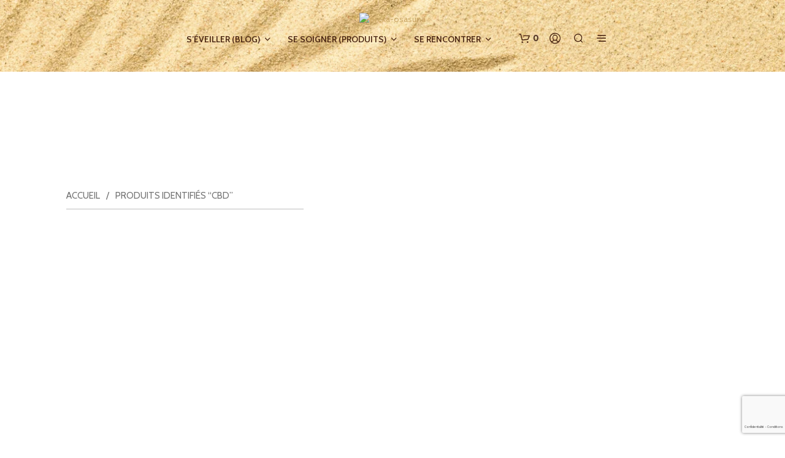

--- FILE ---
content_type: text/html; charset=UTF-8
request_url: https://oreka-osasuna.fr/etiquette-produit/cbd/
body_size: 53103
content:

<!DOCTYPE html>

<!--[if IE 9]>
<html class="ie ie9" lang="fr-FR">
<![endif]-->

<html lang="fr-FR">

<head>
    <meta charset="UTF-8">
    <meta name="viewport" content="width=device-width, initial-scale=1.0, maximum-scale=1.0, user-scalable=no" />

    <link rel="profile" href="http://gmpg.org/xfn/11">
    <link rel="pingback" href="https://oreka-osasuna.fr/xmlrpc.php">

    <meta name='robots' content='index, follow, max-image-preview:large, max-snippet:-1, max-video-preview:-1' />
<!-- Jetpack Site Verification Tags -->
<meta name="google-site-verification" content="7P-1gWK_Mu44Vwrp-NUU6m8leo5ptqkDInav5i4fj80" />
<script>window._wca = window._wca || [];</script>

	<!-- This site is optimized with the Yoast SEO plugin v26.8 - https://yoast.com/product/yoast-seo-wordpress/ -->
	<title>cbd Archives | oreka-osasuna</title>
	<link rel="canonical" href="https://oreka-osasuna.fr/etiquette-produit/cbd/" />
	<meta property="og:locale" content="fr_FR" />
	<meta property="og:type" content="article" />
	<meta property="og:title" content="cbd Archives | oreka-osasuna" />
	<meta property="og:url" content="https://oreka-osasuna.fr/etiquette-produit/cbd/" />
	<meta property="og:site_name" content="oreka-osasuna" />
	<meta name="twitter:card" content="summary_large_image" />
	<script type="application/ld+json" class="yoast-schema-graph">{"@context":"https://schema.org","@graph":[{"@type":"CollectionPage","@id":"https://oreka-osasuna.fr/etiquette-produit/cbd/","url":"https://oreka-osasuna.fr/etiquette-produit/cbd/","name":"cbd Archives | oreka-osasuna","isPartOf":{"@id":"https://oreka-osasuna.fr/#website"},"primaryImageOfPage":{"@id":"https://oreka-osasuna.fr/etiquette-produit/cbd/#primaryimage"},"image":{"@id":"https://oreka-osasuna.fr/etiquette-produit/cbd/#primaryimage"},"thumbnailUrl":"https://oreka-osasuna.fr/wp-content/uploads/2023/03/CBD-Gaultherie.jpg","breadcrumb":{"@id":"https://oreka-osasuna.fr/etiquette-produit/cbd/#breadcrumb"},"inLanguage":"fr-FR"},{"@type":"ImageObject","inLanguage":"fr-FR","@id":"https://oreka-osasuna.fr/etiquette-produit/cbd/#primaryimage","url":"https://oreka-osasuna.fr/wp-content/uploads/2023/03/CBD-Gaultherie.jpg","contentUrl":"https://oreka-osasuna.fr/wp-content/uploads/2023/03/CBD-Gaultherie.jpg","width":489,"height":489},{"@type":"BreadcrumbList","@id":"https://oreka-osasuna.fr/etiquette-produit/cbd/#breadcrumb","itemListElement":[{"@type":"ListItem","position":1,"name":"Accueil","item":"https://oreka-osasuna.fr/"},{"@type":"ListItem","position":2,"name":"cbd"}]},{"@type":"WebSite","@id":"https://oreka-osasuna.fr/#website","url":"https://oreka-osasuna.fr/","name":"oreka-osasuna","description":"Parapharmacie, produits naturels à Bayonne","publisher":{"@id":"https://oreka-osasuna.fr/#organization"},"potentialAction":[{"@type":"SearchAction","target":{"@type":"EntryPoint","urlTemplate":"https://oreka-osasuna.fr/?s={search_term_string}"},"query-input":{"@type":"PropertyValueSpecification","valueRequired":true,"valueName":"search_term_string"}}],"inLanguage":"fr-FR"},{"@type":"Organization","@id":"https://oreka-osasuna.fr/#organization","name":"Oreka-Osasuna","url":"https://oreka-osasuna.fr/","logo":{"@type":"ImageObject","inLanguage":"fr-FR","@id":"https://oreka-osasuna.fr/#/schema/logo/image/","url":"http://oreka-osasuna.fr/wp-content/uploads/2019/09/OREKA_NOIR_HD-01.png","contentUrl":"http://oreka-osasuna.fr/wp-content/uploads/2019/09/OREKA_NOIR_HD-01.png","width":1999,"height":980,"caption":"Oreka-Osasuna"},"image":{"@id":"https://oreka-osasuna.fr/#/schema/logo/image/"},"sameAs":["https://www.facebook.com/oreka.parapharmacie","https://www.instagram.com/oreka_parapharmacie_naturelle/"]}]}</script>
	<!-- / Yoast SEO plugin. -->


<link rel='dns-prefetch' href='//www.googletagmanager.com' />
<link rel='dns-prefetch' href='//www.google.com' />
<link rel='dns-prefetch' href='//stats.wp.com' />
<link rel='dns-prefetch' href='//secure.gravatar.com' />
<link rel='dns-prefetch' href='//fonts.googleapis.com' />
<link rel='dns-prefetch' href='//v0.wordpress.com' />
<link rel="alternate" type="application/rss+xml" title="oreka-osasuna &raquo; Flux" href="https://oreka-osasuna.fr/feed/" />
<link rel="alternate" type="application/rss+xml" title="oreka-osasuna &raquo; Flux des commentaires" href="https://oreka-osasuna.fr/comments/feed/" />
<link rel="alternate" type="application/rss+xml" title="Flux pour oreka-osasuna &raquo; cbd Étiquette" href="https://oreka-osasuna.fr/etiquette-produit/cbd/feed/" />
<style id='wp-img-auto-sizes-contain-inline-css' type='text/css'>
img:is([sizes=auto i],[sizes^="auto," i]){contain-intrinsic-size:3000px 1500px}
/*# sourceURL=wp-img-auto-sizes-contain-inline-css */
</style>

<link rel='stylesheet' id='sbi_styles-css' href='https://oreka-osasuna.fr/wp-content/plugins/instagram-feed/css/sbi-styles.min.css?ver=6.10.0' type='text/css' media='all' />
<style id='wp-emoji-styles-inline-css' type='text/css'>

	img.wp-smiley, img.emoji {
		display: inline !important;
		border: none !important;
		box-shadow: none !important;
		height: 1em !important;
		width: 1em !important;
		margin: 0 0.07em !important;
		vertical-align: -0.1em !important;
		background: none !important;
		padding: 0 !important;
	}
/*# sourceURL=wp-emoji-styles-inline-css */
</style>
<link rel='stylesheet' id='wp-block-library-css' href='https://oreka-osasuna.fr/wp-includes/css/dist/block-library/style.min.css?ver=6.9' type='text/css' media='all' />
<style id='global-styles-inline-css' type='text/css'>
:root{--wp--preset--aspect-ratio--square: 1;--wp--preset--aspect-ratio--4-3: 4/3;--wp--preset--aspect-ratio--3-4: 3/4;--wp--preset--aspect-ratio--3-2: 3/2;--wp--preset--aspect-ratio--2-3: 2/3;--wp--preset--aspect-ratio--16-9: 16/9;--wp--preset--aspect-ratio--9-16: 9/16;--wp--preset--color--black: #000000;--wp--preset--color--cyan-bluish-gray: #abb8c3;--wp--preset--color--white: #ffffff;--wp--preset--color--pale-pink: #f78da7;--wp--preset--color--vivid-red: #cf2e2e;--wp--preset--color--luminous-vivid-orange: #ff6900;--wp--preset--color--luminous-vivid-amber: #fcb900;--wp--preset--color--light-green-cyan: #7bdcb5;--wp--preset--color--vivid-green-cyan: #00d084;--wp--preset--color--pale-cyan-blue: #8ed1fc;--wp--preset--color--vivid-cyan-blue: #0693e3;--wp--preset--color--vivid-purple: #9b51e0;--wp--preset--gradient--vivid-cyan-blue-to-vivid-purple: linear-gradient(135deg,rgb(6,147,227) 0%,rgb(155,81,224) 100%);--wp--preset--gradient--light-green-cyan-to-vivid-green-cyan: linear-gradient(135deg,rgb(122,220,180) 0%,rgb(0,208,130) 100%);--wp--preset--gradient--luminous-vivid-amber-to-luminous-vivid-orange: linear-gradient(135deg,rgb(252,185,0) 0%,rgb(255,105,0) 100%);--wp--preset--gradient--luminous-vivid-orange-to-vivid-red: linear-gradient(135deg,rgb(255,105,0) 0%,rgb(207,46,46) 100%);--wp--preset--gradient--very-light-gray-to-cyan-bluish-gray: linear-gradient(135deg,rgb(238,238,238) 0%,rgb(169,184,195) 100%);--wp--preset--gradient--cool-to-warm-spectrum: linear-gradient(135deg,rgb(74,234,220) 0%,rgb(151,120,209) 20%,rgb(207,42,186) 40%,rgb(238,44,130) 60%,rgb(251,105,98) 80%,rgb(254,248,76) 100%);--wp--preset--gradient--blush-light-purple: linear-gradient(135deg,rgb(255,206,236) 0%,rgb(152,150,240) 100%);--wp--preset--gradient--blush-bordeaux: linear-gradient(135deg,rgb(254,205,165) 0%,rgb(254,45,45) 50%,rgb(107,0,62) 100%);--wp--preset--gradient--luminous-dusk: linear-gradient(135deg,rgb(255,203,112) 0%,rgb(199,81,192) 50%,rgb(65,88,208) 100%);--wp--preset--gradient--pale-ocean: linear-gradient(135deg,rgb(255,245,203) 0%,rgb(182,227,212) 50%,rgb(51,167,181) 100%);--wp--preset--gradient--electric-grass: linear-gradient(135deg,rgb(202,248,128) 0%,rgb(113,206,126) 100%);--wp--preset--gradient--midnight: linear-gradient(135deg,rgb(2,3,129) 0%,rgb(40,116,252) 100%);--wp--preset--font-size--small: 13px;--wp--preset--font-size--medium: 20px;--wp--preset--font-size--large: 36px;--wp--preset--font-size--x-large: 42px;--wp--preset--spacing--20: 0.44rem;--wp--preset--spacing--30: 0.67rem;--wp--preset--spacing--40: 1rem;--wp--preset--spacing--50: 1.5rem;--wp--preset--spacing--60: 2.25rem;--wp--preset--spacing--70: 3.38rem;--wp--preset--spacing--80: 5.06rem;--wp--preset--shadow--natural: 6px 6px 9px rgba(0, 0, 0, 0.2);--wp--preset--shadow--deep: 12px 12px 50px rgba(0, 0, 0, 0.4);--wp--preset--shadow--sharp: 6px 6px 0px rgba(0, 0, 0, 0.2);--wp--preset--shadow--outlined: 6px 6px 0px -3px rgb(255, 255, 255), 6px 6px rgb(0, 0, 0);--wp--preset--shadow--crisp: 6px 6px 0px rgb(0, 0, 0);}:where(.is-layout-flex){gap: 0.5em;}:where(.is-layout-grid){gap: 0.5em;}body .is-layout-flex{display: flex;}.is-layout-flex{flex-wrap: wrap;align-items: center;}.is-layout-flex > :is(*, div){margin: 0;}body .is-layout-grid{display: grid;}.is-layout-grid > :is(*, div){margin: 0;}:where(.wp-block-columns.is-layout-flex){gap: 2em;}:where(.wp-block-columns.is-layout-grid){gap: 2em;}:where(.wp-block-post-template.is-layout-flex){gap: 1.25em;}:where(.wp-block-post-template.is-layout-grid){gap: 1.25em;}.has-black-color{color: var(--wp--preset--color--black) !important;}.has-cyan-bluish-gray-color{color: var(--wp--preset--color--cyan-bluish-gray) !important;}.has-white-color{color: var(--wp--preset--color--white) !important;}.has-pale-pink-color{color: var(--wp--preset--color--pale-pink) !important;}.has-vivid-red-color{color: var(--wp--preset--color--vivid-red) !important;}.has-luminous-vivid-orange-color{color: var(--wp--preset--color--luminous-vivid-orange) !important;}.has-luminous-vivid-amber-color{color: var(--wp--preset--color--luminous-vivid-amber) !important;}.has-light-green-cyan-color{color: var(--wp--preset--color--light-green-cyan) !important;}.has-vivid-green-cyan-color{color: var(--wp--preset--color--vivid-green-cyan) !important;}.has-pale-cyan-blue-color{color: var(--wp--preset--color--pale-cyan-blue) !important;}.has-vivid-cyan-blue-color{color: var(--wp--preset--color--vivid-cyan-blue) !important;}.has-vivid-purple-color{color: var(--wp--preset--color--vivid-purple) !important;}.has-black-background-color{background-color: var(--wp--preset--color--black) !important;}.has-cyan-bluish-gray-background-color{background-color: var(--wp--preset--color--cyan-bluish-gray) !important;}.has-white-background-color{background-color: var(--wp--preset--color--white) !important;}.has-pale-pink-background-color{background-color: var(--wp--preset--color--pale-pink) !important;}.has-vivid-red-background-color{background-color: var(--wp--preset--color--vivid-red) !important;}.has-luminous-vivid-orange-background-color{background-color: var(--wp--preset--color--luminous-vivid-orange) !important;}.has-luminous-vivid-amber-background-color{background-color: var(--wp--preset--color--luminous-vivid-amber) !important;}.has-light-green-cyan-background-color{background-color: var(--wp--preset--color--light-green-cyan) !important;}.has-vivid-green-cyan-background-color{background-color: var(--wp--preset--color--vivid-green-cyan) !important;}.has-pale-cyan-blue-background-color{background-color: var(--wp--preset--color--pale-cyan-blue) !important;}.has-vivid-cyan-blue-background-color{background-color: var(--wp--preset--color--vivid-cyan-blue) !important;}.has-vivid-purple-background-color{background-color: var(--wp--preset--color--vivid-purple) !important;}.has-black-border-color{border-color: var(--wp--preset--color--black) !important;}.has-cyan-bluish-gray-border-color{border-color: var(--wp--preset--color--cyan-bluish-gray) !important;}.has-white-border-color{border-color: var(--wp--preset--color--white) !important;}.has-pale-pink-border-color{border-color: var(--wp--preset--color--pale-pink) !important;}.has-vivid-red-border-color{border-color: var(--wp--preset--color--vivid-red) !important;}.has-luminous-vivid-orange-border-color{border-color: var(--wp--preset--color--luminous-vivid-orange) !important;}.has-luminous-vivid-amber-border-color{border-color: var(--wp--preset--color--luminous-vivid-amber) !important;}.has-light-green-cyan-border-color{border-color: var(--wp--preset--color--light-green-cyan) !important;}.has-vivid-green-cyan-border-color{border-color: var(--wp--preset--color--vivid-green-cyan) !important;}.has-pale-cyan-blue-border-color{border-color: var(--wp--preset--color--pale-cyan-blue) !important;}.has-vivid-cyan-blue-border-color{border-color: var(--wp--preset--color--vivid-cyan-blue) !important;}.has-vivid-purple-border-color{border-color: var(--wp--preset--color--vivid-purple) !important;}.has-vivid-cyan-blue-to-vivid-purple-gradient-background{background: var(--wp--preset--gradient--vivid-cyan-blue-to-vivid-purple) !important;}.has-light-green-cyan-to-vivid-green-cyan-gradient-background{background: var(--wp--preset--gradient--light-green-cyan-to-vivid-green-cyan) !important;}.has-luminous-vivid-amber-to-luminous-vivid-orange-gradient-background{background: var(--wp--preset--gradient--luminous-vivid-amber-to-luminous-vivid-orange) !important;}.has-luminous-vivid-orange-to-vivid-red-gradient-background{background: var(--wp--preset--gradient--luminous-vivid-orange-to-vivid-red) !important;}.has-very-light-gray-to-cyan-bluish-gray-gradient-background{background: var(--wp--preset--gradient--very-light-gray-to-cyan-bluish-gray) !important;}.has-cool-to-warm-spectrum-gradient-background{background: var(--wp--preset--gradient--cool-to-warm-spectrum) !important;}.has-blush-light-purple-gradient-background{background: var(--wp--preset--gradient--blush-light-purple) !important;}.has-blush-bordeaux-gradient-background{background: var(--wp--preset--gradient--blush-bordeaux) !important;}.has-luminous-dusk-gradient-background{background: var(--wp--preset--gradient--luminous-dusk) !important;}.has-pale-ocean-gradient-background{background: var(--wp--preset--gradient--pale-ocean) !important;}.has-electric-grass-gradient-background{background: var(--wp--preset--gradient--electric-grass) !important;}.has-midnight-gradient-background{background: var(--wp--preset--gradient--midnight) !important;}.has-small-font-size{font-size: var(--wp--preset--font-size--small) !important;}.has-medium-font-size{font-size: var(--wp--preset--font-size--medium) !important;}.has-large-font-size{font-size: var(--wp--preset--font-size--large) !important;}.has-x-large-font-size{font-size: var(--wp--preset--font-size--x-large) !important;}
/*# sourceURL=global-styles-inline-css */
</style>

<style id='classic-theme-styles-inline-css' type='text/css'>
/*! This file is auto-generated */
.wp-block-button__link{color:#fff;background-color:#32373c;border-radius:9999px;box-shadow:none;text-decoration:none;padding:calc(.667em + 2px) calc(1.333em + 2px);font-size:1.125em}.wp-block-file__button{background:#32373c;color:#fff;text-decoration:none}
/*# sourceURL=/wp-includes/css/classic-themes.min.css */
</style>
<link rel='stylesheet' id='gbt_18_sk_portfolio_styles-css' href='https://oreka-osasuna.fr/wp-content/plugins/shopkeeper-portfolio/includes/blocks/portfolio/assets/css/style.css?ver=1686224051' type='text/css' media='all' />
<link rel='stylesheet' id='frontcss-css' href='https://oreka-osasuna.fr/wp-content/plugins/addify-abandoned-cart-recovery/includes/../assets/css/front.css?ver=3.4.1' type='text/css' media='all' />
<link rel='stylesheet' id='contact-form-7-css' href='https://oreka-osasuna.fr/wp-content/plugins/contact-form-7/includes/css/styles.css?ver=6.1.4' type='text/css' media='all' />
<link rel='stylesheet' id='gdpr-css' href='https://oreka-osasuna.fr/wp-content/plugins/gdpr/dist/css/public.css?ver=2.1.2' type='text/css' media='all' />
<link rel='stylesheet' id='hookmeup-css' href='https://oreka-osasuna.fr/wp-content/plugins/hookmeup/public/assets/css/hmu-public.css?ver=1.2.1' type='text/css' media='all' />
<link rel='stylesheet' id='theme-my-login-css' href='https://oreka-osasuna.fr/wp-content/plugins/theme-my-login/assets/styles/theme-my-login.min.css?ver=7.1.14' type='text/css' media='all' />
<link rel='stylesheet' id='woocommerce-layout-css' href='https://oreka-osasuna.fr/wp-content/plugins/woocommerce/assets/css/woocommerce-layout.css?ver=10.4.3' type='text/css' media='all' />
<style id='woocommerce-layout-inline-css' type='text/css'>

	.infinite-scroll .woocommerce-pagination {
		display: none;
	}
/*# sourceURL=woocommerce-layout-inline-css */
</style>
<link rel='stylesheet' id='woocommerce-smallscreen-css' href='https://oreka-osasuna.fr/wp-content/plugins/woocommerce/assets/css/woocommerce-smallscreen.css?ver=10.4.3' type='text/css' media='only screen and (max-width: 767px)' />
<link rel='stylesheet' id='woocommerce-general-css' href='https://oreka-osasuna.fr/wp-content/plugins/woocommerce/assets/css/woocommerce.css?ver=10.4.3' type='text/css' media='all' />
<style id='woocommerce-inline-inline-css' type='text/css'>
.woocommerce form .form-row .required { visibility: visible; }
/*# sourceURL=woocommerce-inline-inline-css */
</style>
<link rel='stylesheet' id='animate-css' href='https://oreka-osasuna.fr/wp-content/themes/shopkeeper/css/vendor/animate.css?ver=1.0.0' type='text/css' media='all' />
<link rel='stylesheet' id='shopkeeper-mixed-plugins-styles-css' href='https://oreka-osasuna.fr/wp-content/themes/shopkeeper/css/plugins/misc.css?ver=7.9.3' type='text/css' media='all' />
<link rel='stylesheet' id='shopkeeper-wc-cart-css' href='https://oreka-osasuna.fr/wp-content/themes/shopkeeper/css/public/wc-cart.css?ver=7.9.3' type='text/css' media='all' />
<link rel='stylesheet' id='select2-css' href='https://oreka-osasuna.fr/wp-content/plugins/woocommerce/assets/css/select2.css?ver=10.4.3' type='text/css' media='all' />
<link rel='stylesheet' id='shopkeeper-select2-css' href='https://oreka-osasuna.fr/wp-content/themes/shopkeeper/css/public/misc-select2.css?ver=7.9.3' type='text/css' media='all' />
<link rel='stylesheet' id='shopkeeper-product-card-animation-css' href='https://oreka-osasuna.fr/wp-content/themes/shopkeeper/css/public/misc-product-card-animation.css?ver=7.9.3' type='text/css' media='all' />
<link rel='stylesheet' id='sk-social-media-styles-css' href='https://oreka-osasuna.fr/wp-content/plugins/shopkeeper-extender/includes/social-media/assets/css/social-media.min.css?ver=6.9' type='text/css' media='all' />
<link rel='stylesheet' id='sk-social-sharing-styles-css' href='https://oreka-osasuna.fr/wp-content/plugins/shopkeeper-extender/includes/social-sharing/assets/css/social-sharing.min.css?ver=6.9' type='text/css' media='all' />
<link rel='stylesheet' id='gbt-portfolio-styles-css' href='https://oreka-osasuna.fr/wp-content/plugins/shopkeeper-portfolio/includes/assets/css/portfolio.css?ver=6.9' type='text/css' media='all' />
<link rel='stylesheet' id='getbowtied-custom-notifications-styles-css' href='https://oreka-osasuna.fr/wp-content/themes/shopkeeper/inc/notifications/custom/assets/css/style.css?ver=7.9.3' type='text/css' media='all' />
<link rel='stylesheet' id='js_composer_front-css' href='https://oreka-osasuna.fr/wp-content/plugins/js_composer/assets/css/js_composer.min.css?ver=8.2' type='text/css' media='all' />
<link rel='stylesheet' id='shopkeeper-google-main-font-css' href='//fonts.googleapis.com/css?display=swap&#038;family=Cabin%3A400%2C500%2C600%2C700%2C400italic%2C700italic&#038;ver=7.9.3' type='text/css' media='all' />
<link rel='stylesheet' id='shopkeeper-google-body-font-css' href='//fonts.googleapis.com/css?display=swap&#038;family=Cabin%3A400%2C500%2C600%2C700%2C400italic%2C700italic&#038;ver=7.9.3' type='text/css' media='all' />
<link rel='stylesheet' id='shopkeeper-icon-font-css' href='https://oreka-osasuna.fr/wp-content/themes/shopkeeper/inc/fonts/shopkeeper-icon-font/style.css?ver=7.9.3' type='text/css' media='all' />
<link rel='stylesheet' id='shopkeeper-styles-css' href='https://oreka-osasuna.fr/wp-content/themes/shopkeeper/css/styles.css?ver=7.9.3' type='text/css' media='all' />
<style id='shopkeeper-styles-inline-css' type='text/css'>
 .st-content, .categories_grid .category_name, .cd-top, .product_socials_wrapper .product_socials_wrapper_inner a, .product_navigation #nav-below .product-nav-next a, .product_navigation #nav-below .product-nav-previous a{background-color:#ffffff}.categories_grid .category_item:hover .category_name{color:#ffffff}h1, h2, h3, h4, h5, h6, .comments-title, .comment-author, #reply-title, .site-footer .widget-title, .accordion_title, .ui-tabs-anchor, .products .button, .site-title a, .post_meta_archive a, .post_meta a, .post_tags a, #nav-below a, .list_categories a, .list_shop_categories a, .main-navigation > ul > li > a, .main-navigation .mega-menu > ul > li > a, .more-link, .top-page-excerpt, .select2-search input, .product_after_shop_loop_buttons a, .woocommerce .products-grid a.button, .page-numbers, input.qty, .button, button, .button_text, input[type="button"], input[type="reset"], input[type="submit"], button[type="submit"], .woocommerce a.button, .woocommerce-page a.button, .woocommerce button.button, .woocommerce-page button.button, .woocommerce input.button, .woocommerce-page input.button, .woocommerce #respond input#submit, .woocommerce-page #respond input#submit, .woocommerce #content input.button, .woocommerce-page #content input.button, .woocommerce a.button.alt, .woocommerce button.button.alt, .woocommerce input.button.alt, .woocommerce #respond input#submit.alt, .woocommerce #content input.button.alt, .woocommerce-page a.button.alt, .woocommerce-page button.button.alt, .woocommerce-page input.button.alt, .woocommerce-page #respond input#submit.alt, .woocommerce-page #content input.button.alt, .yith-wcwl-wishlistexistsbrowse.show a, .share-product-text, .tabs > li > a, label, .shopkeeper_new_product, .comment-respond label, .product_meta_title, .woocommerce table.shop_table th, .woocommerce-page table.shop_table th, #map_button, .woocommerce .cart-collaterals .cart_totals tr.order-total td strong, .woocommerce-page .cart-collaterals .cart_totals tr.order-total td strong, .cart-wishlist-empty, .wishlist-empty, .cart-empty, .return-to-shop .wc-backward, .order-number a, .post-edit-link, .from_the_blog_title, .icon_box_read_more, .vc_pie_chart_value, .shortcode_banner_simple_bullet, .shortcode_banner_simple_height_bullet, .product-category .woocommerce-loop-category__title, .categories_grid .category_name, .woocommerce span.onsale, .woocommerce-page span.onsale, .out_of_stock_badge_single, .out_of_stock_badge_loop, .page-numbers, .post-nav-links span, .post-nav-links a, .add_to_wishlist, .yith-wcwl-wishlistaddedbrowse, .yith-wcwl-wishlistexistsbrowse, .filters-group, .product-name, .product-quantity, .product-total, .download-product a, .woocommerce-order-details table tfoot th, .woocommerce-order-details table tfoot td, .woocommerce .woocommerce-order-downloads table tbody td:before, .woocommerce table.woocommerce-MyAccount-orders td:before, .widget h3, .widget .total .amount, .wishlist-in-stock, .wishlist-out-of-stock, .comment-reply-link, .comment-edit-link, .widget_calendar table thead tr th, .page-type, .mobile-navigation a, table thead tr th, .portfolio_single_list_cat, .portfolio-categories, .shipping-calculator-button, .vc_btn, .vc_btn2, .vc_btn3, .account-tab-item .account-tab-link, .account-tab-list .sep, ul.order_details li, ul.order_details.bacs_details li, .widget_calendar caption, .widget_recent_comments li a, .edit-account legend, .widget_shopping_cart li.empty, .cart-collaterals .cart_totals .shop_table .order-total .woocommerce-Price-amount, .woocommerce table.cart .cart_item td a, .woocommerce #content table.cart .cart_item td a, .woocommerce-page table.cart .cart_item td a, .woocommerce-page #content table.cart .cart_item td a, .woocommerce table.cart .cart_item td span, .woocommerce #content table.cart .cart_item td span, .woocommerce-page table.cart .cart_item td span, .woocommerce-page #content table.cart .cart_item td span, .woocommerce-MyAccount-navigation ul li, .woocommerce-info.wc_points_rewards_earn_points, .woocommerce-info, .woocommerce-error, .woocommerce-message, .woocommerce .cart-collaterals .cart_totals .cart-subtotal th, .woocommerce-page .cart-collaterals .cart_totals .cart-subtotal th, .woocommerce .cart-collaterals .cart_totals tr.shipping th, .woocommerce-page .cart-collaterals .cart_totals tr.shipping th, .woocommerce .cart-collaterals .cart_totals tr.order-total th, .woocommerce-page .cart-collaterals .cart_totals tr.order-total th, .woocommerce .cart-collaterals .cart_totals h2, .woocommerce .cart-collaterals .cross-sells h2, .woocommerce-cart #content table.cart td.actions .coupon #coupon_code, form.checkout_coupon #coupon_code, .woocommerce-checkout .woocommerce-info, .shopkeeper_checkout_coupon, .shopkeeper_checkout_login, .minicart-message, .woocommerce .woocommerce-checkout-review-order table.shop_table tfoot td, .woocommerce .woocommerce-checkout-review-order table.shop_table tfoot th, .woocommerce-page .woocommerce-checkout-review-order table.shop_table tfoot td, .woocommerce-page .woocommerce-checkout-review-order table.shop_table tfoot th, .no-products-info p, .getbowtied_blog_ajax_load_button a, .getbowtied_ajax_load_button a, .index-layout-2 ul.blog-posts .blog-post article .post-categories li a, .index-layout-3 .blog-posts_container ul.blog-posts .blog-post article .post-categories li a, .index-layout-2 ul.blog-posts .blog-post .post_content_wrapper .post_content .read_more, .index-layout-3 .blog-posts_container ul.blog-posts .blog-post article .post_content_wrapper .post_content .read_more, .woocommerce .woocommerce-breadcrumb, .woocommerce-page .woocommerce-breadcrumb, .woocommerce .woocommerce-breadcrumb a, .woocommerce-page .woocommerce-breadcrumb a, .product_meta, .product_meta span, .product_meta a, .product_layout_classic div.product span.price, .product_layout_classic div.product p.price, .product_layout_cascade div.product span.price, .product_layout_cascade div.product p.price, .product_layout_2 div.product span.price, .product_layout_2 div.product p.price, .product_layout_scattered div.product span.price, .product_layout_scattered div.product p.price, .product_layout_4 div.product span.price, .product_layout_4 div.product p.price, .related-products-title, .product_socials_wrapper .share-product-text, #button_offcanvas_sidebar_left .filters-text, .woocommerce-ordering select.orderby, .fr-position-text, .woocommerce-checkout-review-order .woocommerce-checkout-review-order-table tr td, .catalog-ordering .select2-container.orderby a, .catalog-ordering .select2-container span, .widget_product_categories ul li .count, .widget_layered_nav ul li .count, .woocommerce-mini-cart__empty-message, .woocommerce-ordering select.orderby, .woocommerce .cart-collaterals .cart_totals table.shop_table_responsive tr td::before, .woocommerce-page .cart-collaterals .cart_totals table.shop_table_responsive tr td::before, .login-register-container .lost-pass-link, .woocommerce-cart .cart-collaterals .cart_totals table td .amount, .wpb_wrapper .add_to_cart_inline .woocommerce-Price-amount.amount, .woocommerce-page .cart-collaterals .cart_totals tr.shipping td, .woocommerce-page .cart-collaterals .cart_totals tr.shipping td, .woocommerce .cart-collaterals .cart_totals tr.cart-discount th, .woocommerce-page .cart-collaterals .cart_totals tr.cart-discount th, .woocommerce-thankyou-order-received, .woocommerce-order-received .woocommerce table.shop_table tfoot th, .woocommerce-order-received .woocommerce-page table.shop_table tfoot th, .woocommerce-view-order .woocommerce table.shop_table tfoot th, .woocommerce-view-order .woocommerce-page table.shop_table tfoot th, .woocommerce-order-received .woocommerce table.shop_table tfoot td, .woocommerce-order-received .woocommerce-page table.shop_table tfoot td, .woocommerce-view-order .woocommerce table.shop_table tfoot td, .woocommerce-view-order .woocommerce-page table.shop_table tfoot td, .language-and-currency #top_bar_language_list > ul > li, .language-and-currency .wcml_currency_switcher > ul > li.wcml-cs-active-currency, .language-and-currency-offcanvas #top_bar_language_list > ul > li, .language-and-currency-offcanvas .wcml_currency_switcher > ul > li.wcml-cs-active-currency, .woocommerce-order-pay .woocommerce .woocommerce-form-login p.lost_password a, .woocommerce-MyAccount-content .woocommerce-orders-table__cell-order-number a, .woocommerce form.login .lost_password, .comment-reply-title, .product_content_wrapper .product_infos .out_of_stock_wrapper .out_of_stock_badge_single, .product_content_wrapper .product_infos .woocommerce-variation-availability p.stock.out-of-stock, .site-search .widget_product_search .search-field, .site-search .widget_search .search-field, .site-search .search-form .search-field, .site-search .search-text, .site-search .search-no-suggestions, .latest_posts_grid_wrapper .latest_posts_grid_title, p.has-drop-cap:not(:focus):first-letter, .paypal-button-tagline .paypal-button-text, .tinvwl_add_to_wishlist_button, .product-addon-totals, body.gbt_custom_notif .page-notifications .gbt-custom-notification-message, body.gbt_custom_notif .page-notifications .gbt-custom-notification-message *, body.gbt_custom_notif .page-notifications .product_notification_text, body.gbt_custom_notif .page-notifications .product_notification_text *, body.gbt_classic_notif .woocommerce-error a, body.gbt_classic_notif .woocommerce-info a, body.gbt_classic_notif .woocommerce-message a, body.gbt_classic_notif .woocommerce-notice a, .shop_table.cart .product-price .amount, p.has-drop-cap:first-letter, .woocommerce-result-count, .widget_price_filter .price_slider_amount, .woocommerce ul.products li.product .price, .product_content_wrapper .product_infos table.variations td.label, .woocommerce div.product form.cart .reset_variations, #powerTip, div.wcva_shop_textblock, .wcva_filter_textblock, .wcva_single_textblock, .added_to_cart, .upper a, .wp-block-woocommerce-active-filters ul.wc-block-active-filters-list li *, .wp-block-woocommerce-active-filters .wc-block-active-filters__clear-all, .product_navigation #nav-below span, .order-info mark, .top-headers-wrapper .site-header .site-header-wrapper .site-title, .mobile-navigation > ul > li > ul > li.menu-item-has-children > a, .mobile-navigation > ul > li > ul li.upper > a{font-family:"Cabin", -apple-system, BlinkMacSystemFont, Arial, Helvetica, 'Helvetica Neue', Verdana, sans-serif}body, p, .site-navigation-top-bar, .site-title, .widget_product_search #searchsubmit, .widget_search #searchsubmit, .widget_product_search .search-submit, .widget_search .search-submit, #site-menu, .copyright_text, blockquote cite, table thead th, .recently_viewed_in_single h2, .woocommerce .cart-collaterals .cart_totals table th, .woocommerce-page .cart-collaterals .cart_totals table th, .woocommerce .cart-collaterals .shipping_calculator h2, .woocommerce-page .cart-collaterals .shipping_calculator h2, .woocommerce table.woocommerce-checkout-review-order-table tfoot th, .woocommerce-page table.woocommerce-checkout-review-order-table tfoot th, .qty, .shortcode_banner_simple_inside h4, .shortcode_banner_simple_height h4, .fr-caption, .post_meta_archive, .post_meta, .yith-wcwl-wishlistaddedbrowse .feedback, .yith-wcwl-wishlistexistsbrowse .feedback, .product-name span, .widget_calendar table tbody a, .fr-touch-caption-wrapper, .woocommerce .checkout_login p.form-row label[for="rememberme"], .wpb_widgetised_column aside ul li span.count, .woocommerce td.product-name dl.variation dt, .woocommerce td.product-name dl.variation dd, .woocommerce td.product-name dl.variation dt p, .woocommerce td.product-name dl.variation dd p, .woocommerce-page td.product-name dl.variation dt, .woocommerce-page td.product-name dl.variation dd p, .woocommerce-page td.product-name dl.variation dt p, .woocommerce .select2-container, .check_label, .woocommerce-page #payment .terms label, ul.order_details li strong, .widget_recent_comments li, .widget_shopping_cart p.total, .widget_shopping_cart p.total .amount, .mobile-navigation li ul li a, .woocommerce #payment div.payment_box p, .woocommerce-page #payment div.payment_box p, .woocommerce table.cart .cart_item td:before, .woocommerce #content table.cart .cart_item td:before, .woocommerce-page table.cart .cart_item td:before, .woocommerce-page #content table.cart .cart_item td:before, .language-and-currency #top_bar_language_list > ul > li > ul > li > a, .language-and-currency .wcml_currency_switcher > ul > li.wcml-cs-active-currency > ul.wcml-cs-submenu li a, .language-and-currency #top_bar_language_list > ul > li.menu-item-first > ul.sub-menu li.sub-menu-item span.icl_lang_sel_current, .language-and-currency-offcanvas #top_bar_language_list > ul > li > ul > li > a, .language-and-currency-offcanvas .wcml_currency_switcher > ul > li.wcml-cs-active-currency > ul.wcml-cs-submenu li a, .language-and-currency-offcanvas #top_bar_language_list > ul > li.menu-item-first > ul.sub-menu li.sub-menu-item span.icl_lang_sel_current, .woocommerce-order-pay .woocommerce .woocommerce-info, .select2-results__option, body.gbt_classic_notif .woocommerce-error, body.gbt_classic_notif .woocommerce-info, body.gbt_classic_notif .woocommerce-message, body.gbt_classic_notif .woocommerce-notice, .gbt_18_sk_editor_banner_subtitle, .gbt_18_sk_editor_slide_description_input, .woocommerce td.product-name .wc-item-meta li, .woocommerce ul.products li.product .woocommerce-loop-product__title, .product_content_wrapper .product_infos span.belowtext, .wc-block-grid__product-title, .wp-block-woocommerce-attribute-filter ul.wc-block-checkbox-list li label, .wp-block-woocommerce-active-filters ul.wc-block-active-filters-list li .wc-block-active-filters-list-item__name{font-family:"Cabin", -apple-system, BlinkMacSystemFont, Arial, Helvetica, 'Helvetica Neue', Verdana, sans-serif}h1, .woocommerce h1, .woocommerce-page h1{font-size:30.797px}h2, .woocommerce h2, .woocommerce-page h2{font-size:23.101px}h3, .woocommerce h3, .woocommerce-page h3{font-size:17.329px}h4, .woocommerce h4, .woocommerce-page h4{font-size:13px}h5, .woocommerce h5, .woocommerce-page h5{font-size:9.75px}.woocommerce-account .account-tab-list .account-tab-item .account-tab-link{font-size:54.487px}.page-title.blog-listing, .woocommerce .page-title, .page-title, .single .entry-title, .woocommerce-cart .page-title, .woocommerce-checkout .page-title, .woocommerce-account .page-title{font-size:41.041px}p.has-drop-cap:first-letter{font-size:41.041px !important}.entry-title-archive, .wp-block-latest-posts li > a{font-size:30.659px}.woocommerce #content div.product .product_title, .woocommerce div.product .product_title, .woocommerce-page #content div.product .product_title, .woocommerce-page div.product .product_title{font-size:23.101px}h2.woocommerce-order-details__title, h2.woocommerce-column__title, h2.woocommerce-order-downloads__title{font-size:17.329px}.woocommerce-checkout .content-area h3, .woocommerce-edit-address h3, .woocommerce-edit-account legend{font-size:13px}@media only screen and (max-width:768px){.woocommerce-account .account-tab-list .account-tab-item .account-tab-link{font-size:30.797px}}@media only screen and (min-width:768px){h1, .woocommerce h1, .woocommerce-page h1{font-size:54.487px}h2, .woocommerce h2, .woocommerce-page h2{font-size:40.871px}h3, .woocommerce h3, .woocommerce-page h3{font-size:30.659px}h4, .woocommerce h4, .woocommerce-page h4{font-size:23px}h5, .woocommerce h5, .woocommerce-page h5{font-size:17.25px}.page-title.blog-listing, .woocommerce .page-title, .page-title, .single .entry-title, .woocommerce-cart .page-title, .woocommerce-checkout .page-title, .woocommerce-account .page-title{font-size:72.611px}p.has-drop-cap:first-letter{font-size:72.611px !important}.entry-title-archive, .wp-block-latest-posts li > a{font-size:30.659px}.woocommerce-checkout .content-area h3, h2.woocommerce-order-details__title, h2.woocommerce-column__title, h2.woocommerce-order-downloads__title, .woocommerce-edit-address h3, .woocommerce-edit-account legend, .woocommerce-order-received h2, .fr-position-text{font-size:23px}}@media only screen and (min-width:1024px){.woocommerce #content div.product .product_title, .woocommerce div.product .product_title, .woocommerce-page #content div.product .product_title, .woocommerce-page div.product .product_title{font-size:40.871px}}@media only screen and (max-width:1023px){.woocommerce #content div.product .product_title, .woocommerce div.product .product_title, .woocommerce-page #content div.product .product_title, .woocommerce-page div.product .product_title{font-size:23.101px}}@media only screen and (min-width:1024px){p, .woocommerce table.shop_attributes th, .woocommerce-page table.shop_attributes th, .woocommerce table.shop_attributes td, .woocommerce-page table.shop_attributes td, .woocommerce-review-link, .blog-isotope .entry-content-archive, .blog-isotope .entry-content-archive *, body.gbt_classic_notif .woocommerce-message, body.gbt_classic_notif .woocommerce-error, body.gbt_classic_notif .woocommerce-info, body.gbt_classic_notif .woocommerce-notice, .woocommerce-store-notice, p.demo_store, .woocommerce-account .woocommerce-MyAccount-content table.woocommerce-MyAccount-orders td, ul li ul, ul li ol, ul, ol, dl{font-size:16px}}.woocommerce ul.order_details li strong, .fr-caption, .woocommerce-order-pay .woocommerce .woocommerce-info{font-size:16px !important}@media only screen and (min-width:768px){.woocommerce ul.products li.product .woocommerce-loop-product__title, .wc-block-grid__products .wc-block-grid__product .wc-block-grid__product-link .wc-block-grid__product-title{font-size:18px !important}}body, table tr th, table tr td, table thead tr th, blockquote p, pre, del, label, .select2-dropdown-open.select2-drop-above .select2-choice, .select2-dropdown-open.select2-drop-above .select2-choices, .select2-container, .big-select, .select.big-select, .post_meta_archive a, .post_meta a, .nav-next a, .nav-previous a, .blog-single h6, .page-description, .woocommerce #content nav.woocommerce-pagination ul li a:focus, .woocommerce #content nav.woocommerce-pagination ul li a:hover, .woocommerce #content nav.woocommerce-pagination ul li span.current, .woocommerce nav.woocommerce-pagination ul li a:focus, .woocommerce nav.woocommerce-pagination ul li a:hover, .woocommerce nav.woocommerce-pagination ul li span.current, .woocommerce-page #content nav.woocommerce-pagination ul li a:focus, .woocommerce-page #content nav.woocommerce-pagination ul li a:hover, .woocommerce-page #content nav.woocommerce-pagination ul li span.current, .woocommerce-page nav.woocommerce-pagination ul li a:focus, .woocommerce-page nav.woocommerce-pagination ul li a:hover, .woocommerce-page nav.woocommerce-pagination ul li span.current, .posts-navigation .page-numbers a:hover, .woocommerce table.shop_table th, .woocommerce-page table.shop_table th, .woocommerce-checkout .woocommerce-info, .wpb_widgetised_column .widget.widget_product_categories a:hover, .wpb_widgetised_column .widget.widget_layered_nav a:hover, .wpb_widgetised_column .widget.widget_layered_nav li, .portfolio_single_list_cat a, .gallery-caption-trigger, .widget_shopping_cart p.total, .widget_shopping_cart p.total .amount, .wpb_widgetised_column .widget_shopping_cart li.empty, .index-layout-2 ul.blog-posts .blog-post article .post-date, form.checkout_coupon #coupon_code, .woocommerce .product_infos .quantity input.qty, .woocommerce #content .product_infos .quantity input.qty, .woocommerce-page .product_infos .quantity input.qty, .woocommerce-page #content .product_infos .quantity input.qty, #button_offcanvas_sidebar_left, .fr-position-text, .quantity.custom input.custom-qty, .add_to_wishlist, .product_infos .add_to_wishlist:before, .product_infos .yith-wcwl-wishlistaddedbrowse:before, .product_infos .yith-wcwl-wishlistexistsbrowse:before, #add_payment_method #payment .payment_method_paypal .about_paypal, .woocommerce-cart #payment .payment_method_paypal .about_paypal, .woocommerce-checkout #payment .payment_method_paypal .about_paypal, #stripe-payment-data > p > a, .product-name .product-quantity, .woocommerce #payment div.payment_box, .woocommerce-order-pay #order_review .shop_table tr.order_item td.product-quantity strong, .tinvwl_add_to_wishlist_button:before, body.gbt_classic_notif .woocommerce-info, .select2-search--dropdown:after, body.gbt_classic_notif .woocommerce-notice, .woocommerce-cart #content table.cart td.actions .coupon #coupon_code, .woocommerce ul.products li.product .price del, .off-canvas .woocommerce .price del, .select2-container--default .select2-selection--multiple .select2-selection__choice__remove, .wc-block-grid__product-price.price del{color:#000000}a.woocommerce-remove-coupon:after, .fr-caption, .woocommerce-order-pay .woocommerce .woocommerce-info, body.gbt_classic_notif .woocommerce-info::before, table.shop_attributes td{color:#000000!important}.nav-previous-title, .nav-next-title{color:rgba(0,0,0,0.4)}.required{color:rgba(0,0,0,0.4) !important}.yith-wcwl-add-button, .share-product-text, .product_meta, .product_meta a, .product_meta_separator, .tob_bar_shop, .post_meta_archive, .post_meta, .wpb_widgetised_column .widget li, .wpb_widgetised_column .widget_calendar table thead tr th, .wpb_widgetised_column .widget_calendar table thead tr td, .wpb_widgetised_column .widget .post-date, .wpb_widgetised_column .recentcomments, .wpb_widgetised_column .amount, .wpb_widgetised_column .quantity, .wpb_widgetised_column .widget_price_filter .price_slider_amount, .woocommerce .woocommerce-breadcrumb, .woocommerce-page .woocommerce-breadcrumb, .woocommerce .woocommerce-breadcrumb a, .woocommerce-page .woocommerce-breadcrumb a, .archive .products-grid li .product_thumbnail_wrapper > .price .woocommerce-Price-amount, .site-search .search-text, .site-search .site-search-close .close-button:hover, .site-search .woocommerce-product-search:after, .site-search .widget_search .search-form:after, .product_navigation #nav-below .product-nav-previous *, .product_navigation #nav-below .product-nav-next *{color:rgba(0,0,0,0.55)}.woocommerce-account .woocommerce-MyAccount-content table.woocommerce-MyAccount-orders td.woocommerce-orders-table__cell-order-actions .button:after, .woocommerce-account .woocommerce-MyAccount-content table.account-payment-methods-table td.payment-method-actions .button:after{color:rgba(0,0,0,0.15)}.products a.button.add_to_cart_button.loading, .woocommerce ul.products li.product .price, .off-canvas .woocommerce .price, .wc-block-grid__product-price span, .wpb_wrapper .add_to_cart_inline del .woocommerce-Price-amount.amount, .wp-block-getbowtied-scattered-product-list .gbt_18_product_price{color:rgba(0,0,0,0.8) !important}.yith-wcwl-add-to-wishlist:after, .bg-image-wrapper.no-image, .site-search .spin:before, .site-search .spin:after{background-color:rgba(0,0,0,0.55)}.product_layout_cascade .product_content_wrapper .product-images-wrapper .product-images-style-2 .product_images .product-image .caption:before, .product_layout_2 .product_content_wrapper .product-images-wrapper .product-images-style-2 .product_images .product-image .caption:before, .fr-caption:before, .product_content_wrapper .product-images-wrapper .product_images .product-images-controller .dot.current{background-color:#000000}.product_content_wrapper .product-images-wrapper .product_images .product-images-controller .dot{background-color:rgba(0,0,0,0.55)}#add_payment_method #payment div.payment_box .wc-credit-card-form, .woocommerce-account.woocommerce-add-payment-method #add_payment_method #payment div.payment_box .wc-payment-form, .woocommerce-cart #payment div.payment_box .wc-credit-card-form, .woocommerce-checkout #payment div.payment_box .wc-credit-card-form, .product_content_wrapper .product_infos .woocommerce-variation-availability p.stock.out-of-stock, .product_layout_classic .product_infos .out_of_stock_wrapper .out_of_stock_badge_single, .product_layout_cascade .product_content_wrapper .product_infos .out_of_stock_wrapper .out_of_stock_badge_single, .product_layout_2 .product_content_wrapper .product_infos .out_of_stock_wrapper .out_of_stock_badge_single, .product_layout_scattered .product_content_wrapper .product_infos .out_of_stock_wrapper .out_of_stock_badge_single, .product_layout_4 .product_content_wrapper .product_infos .out_of_stock_wrapper .out_of_stock_badge_single{border-color:rgba(0,0,0,0.55)}.add_to_cart_inline .amount, .wpb_widgetised_column .widget, .widget_layered_nav, .wpb_widgetised_column aside ul li span.count, .shop_table.cart .product-price .amount, .quantity.custom .minus-btn, .quantity.custom .plus-btn, .woocommerce td.product-name dl.variation dt, .woocommerce td.product-name dl.variation dd, .woocommerce td.product-name dl.variation dt p, .woocommerce td.product-name dl.variation dd p, .woocommerce-page td.product-name dl.variation dt, .woocommerce-page td.product-name dl.variation dd p, .woocommerce-page td.product-name dl.variation dt p, .woocommerce-page td.product-name dl.variation dd p, .woocommerce a.remove, .woocommerce a.remove:after, .woocommerce td.product-name .wc-item-meta li, .wpb_widgetised_column .tagcloud a, .post_tags a, .select2-container--default .select2-selection--multiple .select2-selection__choice, .wpb_widgetised_column .widget.widget_layered_nav li.select2-selection__choice, .products .add_to_wishlist:before{color:rgba(0,0,0,0.8)}#coupon_code::-webkit-input-placeholder{color:rgba(0,0,0,0.8)}#coupon_code::-moz-placeholder{color:rgba(0,0,0,0.8)}#coupon_code:-ms-input-placeholder{color:rgba(0,0,0,0.8)}.woocommerce #content table.wishlist_table.cart a.remove, .woocommerce.widget_shopping_cart .cart_list li a.remove{color:rgba(0,0,0,0.8) !important}input[type="text"], input[type="password"], input[type="date"], input[type="datetime"], input[type="datetime-local"], input[type="month"], input[type="week"], input[type="email"], input[type="number"], input[type="search"], input[type="tel"], input[type="time"], input[type="url"], textarea, select, .woocommerce-checkout .select2-container--default .select2-selection--single, .country_select.select2-container, #billing_country_field .select2-container, #billing_state_field .select2-container, #calc_shipping_country_field .select2-container, #calc_shipping_state_field .select2-container, .woocommerce-widget-layered-nav-dropdown .select2-container .select2-selection--single, .woocommerce-widget-layered-nav-dropdown .select2-container .select2-selection--multiple, #shipping_country_field .select2-container, #shipping_state_field .select2-container, .woocommerce-address-fields .select2-container--default .select2-selection--single, .woocommerce-shipping-calculator .select2-container--default .select2-selection--single, .select2-container--default .select2-search--dropdown .select2-search__field, .woocommerce form .form-row.woocommerce-validated .select2-container .select2-selection, .woocommerce form .form-row.woocommerce-validated .select2-container, .woocommerce form .form-row.woocommerce-validated input.input-text, .woocommerce form .form-row.woocommerce-validated select, .woocommerce form .form-row.woocommerce-invalid .select2-container, .woocommerce form .form-row.woocommerce-invalid input.input-text, .woocommerce form .form-row.woocommerce-invalid select, .country_select.select2-container, .state_select.select2-container, .widget form.search-form .search-field{border-color:rgba(0,0,0,0.1) !important}input[type="radio"]:after, .input-radio:after, input[type="checkbox"]:after, .input-checkbox:after, .widget_product_categories ul li a:before, .widget_layered_nav ul li a:before, .post_tags a, .wpb_widgetised_column .tagcloud a, .select2-container--default .select2-selection--multiple .select2-selection__choice{border-color:rgba(0,0,0,0.8)}input[type="text"]:focus, input[type="password"]:focus, input[type="date"]:focus, input[type="datetime"]:focus, input[type="datetime-local"]:focus, input[type="month"]:focus, input[type="week"]:focus, input[type="email"]:focus, input[type="number"]:focus, input[type="search"]:focus, input[type="tel"]:focus, input[type="time"]:focus, input[type="url"]:focus, textarea:focus, select:focus, .select2-dropdown, .woocommerce .product_infos .quantity input.qty, .woocommerce #content .product_infos .quantity input.qty, .woocommerce-page .product_infos .quantity input.qty, .woocommerce-page #content .product_infos .quantity input.qty, .woocommerce ul.digital-downloads:before, .woocommerce-page ul.digital-downloads:before, .woocommerce ul.digital-downloads li:after, .woocommerce-page ul.digital-downloads li:after, .widget_search .search-form, .woocommerce-cart.woocommerce-page #content .quantity input.qty, .select2-container .select2-dropdown--below, .wcva_layered_nav div.wcva_filter_textblock, ul.products li.product div.wcva_shop_textblock, .woocommerce-account #customer_login form.woocommerce-form-login, .woocommerce-account #customer_login form.woocommerce-form-register{border-color:rgba(0,0,0,0.15) !important}.product_content_wrapper .product_infos table.variations .wcvaswatchlabel.wcva_single_textblock{border-color:rgba(0,0,0,0.15) !important}input#coupon_code, .site-search .spin{border-color:rgba(0,0,0,0.55) !important}.list-centered li a, .woocommerce-account .woocommerce-MyAccount-navigation ul li a, .woocommerce .shop_table.order_details tbody tr:last-child td, .woocommerce-page .shop_table.order_details tbody tr:last-child td, .woocommerce #payment ul.payment_methods li, .woocommerce-page #payment ul.payment_methods li, .comment-separator, .comment-list .pingback, .wpb_widgetised_column .widget, .search_result_item, .woocommerce div.product .woocommerce-tabs ul.tabs li:after, .woocommerce #content div.product .woocommerce-tabs ul.tabs li:after, .woocommerce-page div.product .woocommerce-tabs ul.tabs li:after, .woocommerce-page #content div.product .woocommerce-tabs ul.tabs li:after, .woocommerce-checkout .woocommerce-customer-details h2, .off-canvas .menu-close{border-bottom-color:rgba(0,0,0,0.15)}table tr td, .woocommerce table.shop_table td, .woocommerce-page table.shop_table td, .product_socials_wrapper, .woocommerce-tabs, .comments_section, .portfolio_content_nav #nav-below, .product_meta, .woocommerce-checkout form.checkout .woocommerce-checkout-review-order table.woocommerce-checkout-review-order-table .cart-subtotal th, .woocommerce-checkout form.checkout .woocommerce-checkout-review-order table.woocommerce-checkout-review-order-table .cart-subtotal td, .product_navigation, .product_meta, .woocommerce-cart .cart-collaterals .cart_totals table.shop_table tr.order-total th, .woocommerce-cart .cart-collaterals .cart_totals table.shop_table tr.order-total td{border-top-color:rgba(0,0,0,0.15)}.woocommerce .woocommerce-order-details tfoot tr:first-child td, .woocommerce .woocommerce-order-details tfoot tr:first-child th{border-top-color:#000000}.woocommerce-cart .woocommerce table.shop_table.cart tr, .woocommerce-page table.cart tr, .woocommerce-page #content table.cart tr, .widget_shopping_cart .widget_shopping_cart_content ul.cart_list li, .woocommerce-cart .woocommerce-cart-form .shop_table.cart tbody tr td.actions .coupon{border-bottom-color:rgba(0,0,0,0.05)}.woocommerce .cart-collaterals .cart_totals tr.shipping th, .woocommerce-page .cart-collaterals .cart_totals tr.shipping th, .woocommerce .cart-collaterals .cart_totals tr.order-total th, .woocommerce-page .cart-collaterals .cart_totals h2{border-top-color:rgba(0,0,0,0.05)}.woocommerce .cart-collaterals .cart_totals .order-total td, .woocommerce .cart-collaterals .cart_totals .order-total th, .woocommerce-page .cart-collaterals .cart_totals .order-total td, .woocommerce-page .cart-collaterals .cart_totals .order-total th, .woocommerce .cart-collaterals .cart_totals h2, .woocommerce .cart-collaterals .cross-sells h2, .woocommerce-page .cart-collaterals .cart_totals h2{border-bottom-color:rgba(0,0,0,0.15)}table.shop_attributes tr td, .wishlist_table tr td, .shop_table.cart tr td{border-bottom-color:rgba(0,0,0,0.1)}.woocommerce .cart-collaterals, .woocommerce-page .cart-collaterals, .woocommerce-form-track-order, .woocommerce-thankyou-order-details, .order-info, #add_payment_method #payment ul.payment_methods li div.payment_box, .woocommerce #payment ul.payment_methods li div.payment_box{background:rgba(0,0,0,0.05)}.woocommerce-cart .cart-collaterals:before, .woocommerce-cart .cart-collaterals:after, .custom_border:before, .custom_border:after, .woocommerce-order-pay #order_review:before, .woocommerce-order-pay #order_review:after{background-image:radial-gradient(closest-side, transparent 9px, rgba(0,0,0,0.05) 100%)}.wpb_widgetised_column aside ul li span.count, .product-video-icon{background:rgba(0,0,0,0.05)}.comments_section{background-color:rgba(0,0,0,0.01) !important}h1, h2, h3, h4, h5, h6, .entry-title-archive a, .shop_table.woocommerce-checkout-review-order-table tr td, .shop_table.woocommerce-checkout-review-order-table tr th, .index-layout-2 ul.blog-posts .blog-post .post_content_wrapper .post_content h3.entry-title a, .index-layout-3 .blog-posts_container ul.blog-posts .blog-post article .post_content_wrapper .post_content .entry-title > a, .woocommerce #content div.product .woocommerce-tabs ul.tabs li.active a, .woocommerce div.product .woocommerce-tabs ul.tabs li.active a, .woocommerce-page #content div.product .woocommerce-tabs ul.tabs li.active a, .woocommerce-page div.product .woocommerce-tabs ul.tabs li.active a, .woocommerce #content div.product .woocommerce-tabs ul.tabs li.active a:hover, .woocommerce div.product .woocommerce-tabs ul.tabs li.active a:hover, .woocommerce-page #content div.product .woocommerce-tabs ul.tabs li.active a:hover, .woocommerce-page div.product .woocommerce-tabs ul.tabs li.active a:hover, .woocommerce ul.products li.product .woocommerce-loop-product__title, .wpb_widgetised_column .widget .product_list_widget a, .woocommerce .cart-collaterals .cart_totals .cart-subtotal th, .woocommerce-page .cart-collaterals .cart_totals .cart-subtotal th, .woocommerce .cart-collaterals .cart_totals tr.shipping th, .woocommerce-page .cart-collaterals .cart_totals tr.shipping th, .woocommerce-page .cart-collaterals .cart_totals tr.shipping th, .woocommerce-page .cart-collaterals .cart_totals tr.shipping td, .woocommerce-page .cart-collaterals .cart_totals tr.shipping td, .woocommerce .cart-collaterals .cart_totals tr.cart-discount th, .woocommerce-page .cart-collaterals .cart_totals tr.cart-discount th, .woocommerce .cart-collaterals .cart_totals tr.order-total th, .woocommerce-page .cart-collaterals .cart_totals tr.order-total th, .woocommerce .cart-collaterals .cart_totals h2, .woocommerce .cart-collaterals .cross-sells h2, .index-layout-2 ul.blog-posts .blog-post .post_content_wrapper .post_content .read_more, .index-layout-2 .with-sidebar ul.blog-posts .blog-post .post_content_wrapper .post_content .read_more, .index-layout-2 ul.blog-posts .blog-post .post_content_wrapper .post_content .read_more, .index-layout-3 .blog-posts_container ul.blog-posts .blog-post article .post_content_wrapper .post_content .read_more, .fr-window-skin-fresco.fr-svg .fr-side-next .fr-side-button-icon:before, .fr-window-skin-fresco.fr-svg .fr-side-previous .fr-side-button-icon:before, .fr-window-skin-fresco.fr-svg .fr-close .fr-close-icon:before, #button_offcanvas_sidebar_left .filters-icon, #button_offcanvas_sidebar_left .filters-text, .select2-container .select2-choice, .shop_header .list_shop_categories li.category_item > a, .shortcode_getbowtied_slider .shortcode-slider-pagination, .yith-wcwl-wishlistexistsbrowse.show a, .product_socials_wrapper .product_socials_wrapper_inner a, .cd-top, .fr-position-outside .fr-position-text, .fr-position-inside .fr-position-text, .cart-collaterals .cart_totals .shop_table tr.cart-subtotal td, .cart-collaterals .cart_totals .shop_table tr.shipping td label, .cart-collaterals .cart_totals .shop_table tr.order-total td, .woocommerce-checkout .woocommerce-checkout-review-order-table ul#shipping_method li label, .catalog-ordering select.orderby, .woocommerce .cart-collaterals .cart_totals table.shop_table_responsive tr td::before, .woocommerce .cart-collaterals .cart_totals table.shop_table_responsive tr td .woocommerce-page .cart-collaterals .cart_totals table.shop_table_responsive tr td::before, .shopkeeper_checkout_coupon, .shopkeeper_checkout_login, .woocommerce-checkout .checkout_coupon_box > .row form.checkout_coupon button[type="submit"]:after, .wpb_wrapper .add_to_cart_inline .woocommerce-Price-amount.amount, .list-centered li a, .woocommerce-account .woocommerce-MyAccount-navigation ul li a, tr.cart-discount td, section.woocommerce-customer-details table.woocommerce-table--customer-details th, .woocommerce-checkout-review-order table.woocommerce-checkout-review-order-table tfoot tr.order-total .amount, ul.payment_methods li > label, #reply-title, .product_infos .out_of_stock_wrapper .out_of_stock_badge_single, .product_content_wrapper .product_infos .woocommerce-variation-availability p.stock.out-of-stock, .tinvwl_add_to_wishlist_button, .woocommerce-cart table.shop_table td.product-subtotal *, .woocommerce-cart.woocommerce-page #content .quantity input.qty, .woocommerce-cart .entry-content .woocommerce .actions>.button, .woocommerce-cart #content table.cart td.actions .coupon:before, form .coupon.focus:after, .checkout_coupon_inner.focus:after, .checkout_coupon_inner:before, .widget_product_categories ul li .count, .widget_layered_nav ul li .count, .error-banner:before, .cart-empty, .cart-empty:before, .wishlist-empty, .wishlist-empty:before, .from_the_blog_title, .wc-block-grid__products .wc-block-grid__product .wc-block-grid__product-title, .wc-block-grid__products .wc-block-grid__product .wc-block-grid__product-title a, .wpb_widgetised_column .widget.widget_product_categories a, .wpb_widgetised_column .widget.widget_layered_nav a, .widget_layered_nav ul li.chosen a, .widget_product_categories ul li.current-cat > a, .widget_layered_nav_filters a, .reset_variations:hover, .wc-block-review-list-item__product a, .woocommerce-loop-product__title a, label.wcva_single_textblock, .wp-block-woocommerce-reviews-by-product .wc-block-review-list-item__text__read_more:hover, .woocommerce ul.products h3 a, .wpb_widgetised_column .widget a, table.shop_attributes th, #masonry_grid a.more-link, .gbt_18_sk_posts_grid a.more-link, .woocommerce-page #content table.cart.wishlist_table .product-name a, .wc-block-grid .wc-block-pagination button:hover, .wc-block-grid .wc-block-pagination button.wc-block-pagination-page--active, .wc-block-sort-select__select, .wp-block-woocommerce-attribute-filter ul.wc-block-checkbox-list li label, .wp-block-woocommerce-attribute-filter ul.wc-block-checkbox-list li.show-more button:hover, .wp-block-woocommerce-attribute-filter ul.wc-block-checkbox-list li.show-less button:hover, .wp-block-woocommerce-active-filters .wc-block-active-filters__clear-all:hover, .product_infos .group_table label a, .woocommerce-account .account-tab-list .account-tab-item .account-tab-link, .woocommerce-account .account-tab-list .sep, .categories_grid .category_name, .woocommerce-cart .cart-collaterals .cart_totals table small, .woocommerce table.cart .product-name a, .shopkeeper-continue-shopping a.button, .woocommerce-cart td.actions .coupon button[name=apply_coupon]{color:#000000}.cd-top{box-shadow:inset 0 0 0 2px rgba(0,0,0, 0.2)}.cd-top svg.progress-circle path{stroke:#000000}.product_content_wrapper .product_infos label.selectedswatch.wcvaround, ul.products li.product div.wcva_shop_textblock:hover{border-color:#000000 !important}#powerTip:before{border-top-color:#000000 !important}ul.sk_social_icons_list li svg:not(.has-color){fill:#000000}@media all and (min-width:75.0625em){.product_navigation #nav-below .product-nav-previous a i, .product_navigation #nav-below .product-nav-next a i{color:#000000}}.account-tab-link:hover, .account-tab-link:active, .account-tab-link:focus, .catalog-ordering span.select2-container span, .catalog-ordering .select2-container .selection .select2-selection__arrow:before, .latest_posts_grid_wrapper .latest_posts_grid_title, .wcva_layered_nav div.wcvashopswatchlabel, ul.products li.product div.wcvashopswatchlabel, .product_infos .yith-wcwl-add-button a.add_to_wishlist{color:#000000!important}.product_content_wrapper .product_infos table.variations .wcvaswatchlabel:hover, label.wcvaswatchlabel, .product_content_wrapper .product_infos label.selectedswatch, div.wcvashopswatchlabel.wcva-selected-filter, div.wcvashopswatchlabel:hover, div.wcvashopswatchlabel.wcvasquare:hover, .wcvaswatchinput div.wcva-selected-filter.wcvasquare:hover{outline-color:#000000!important}.product_content_wrapper .product_infos table.variations .wcvaswatchlabel.wcva_single_textblock:hover, .product_content_wrapper .product_infos table.variations .wcvaswatchlabel.wcvaround:hover, div.wcvashopswatchlabel.wcvaround:hover, .wcvaswatchinput div.wcva-selected-filter.wcvaround{border-color:#000000!important}div.wcvaround:hover, .wcvaswatchinput div.wcva-selected-filter.wcvaround, .product_content_wrapper .product_infos table.variations .wcvaswatchlabel.wcvaround:hover{box-shadow:0px 0px 0px 2px #ffffff inset}#powerTip, .product_content_wrapper .product_infos table.variations .wcva_single_textblock.selectedswatch, .wcvashopswatchlabel.wcvasquare.wcva-selected-filter.wcva_filter_textblock, .woocommerce .wishlist_table td.product-add-to-cart a{color:#ffffff !important}label.wcvaswatchlabel, .product_content_wrapper .product_infos label.selectedswatch.wcvasquare, div.wcvashopswatchlabel, div.wcvashopswatchlabel:hover, div.wcvashopswatchlabel.wcvasquare:hover, .wcvaswatchinput div.wcva-selected-filter.wcvasquare:hover{border-color:#ffffff !important}.index-layout-2 ul.blog-posts .blog-post .post_content_wrapper .post_content .read_more:before, .index-layout-3 .blog-posts_container ul.blog-posts .blog-post article .post_content_wrapper .post_content .read_more:before, #masonry_grid a.more-link:before, .gbt_18_sk_posts_grid a.more-link:before, .product_content_wrapper .product_infos label.selectedswatch.wcva_single_textblock, #powerTip, .product_content_wrapper .product_infos table.variations .wcva_single_textblock.selectedswatch, .wcvashopswatchlabel.wcvasquare.wcva-selected-filter.wcva_filter_textblock, .categories_grid .category_item:hover .category_name{background-color:#000000}#masonry_grid a.more-link:hover:before, .gbt_18_sk_posts_grid a.more-link:hover:before{background-color:#cca866}.woocommerce div.product .woocommerce-tabs ul.tabs li a, .woocommerce #content div.product .woocommerce-tabs ul.tabs li a, .woocommerce-page div.product .woocommerce-tabs ul.tabs li a, .woocommerce-page #content div.product .woocommerce-tabs ul.tabs li a{color:rgba(0,0,0,0.35)}.woocommerce #content div.product .woocommerce-tabs ul.tabs li a:hover, .woocommerce div.product .woocommerce-tabs ul.tabs li a:hover, .woocommerce-page #content div.product .woocommerce-tabs ul.tabs li a:hover, .woocommerce-page div.product .woocommerce-tabs ul.tabs li a:hover{color:rgba(0,0,0,0.45)}.fr-thumbnail-loading-background, .fr-loading-background, .blockUI.blockOverlay:before, .yith-wcwl-add-button.show_overlay.show:after, .fr-spinner:after, .fr-overlay-background:after, .search-preloader-wrapp:after, .product_thumbnail .overlay:after, .easyzoom.is-loading:after, .wc-block-grid .wc-block-grid__products .wc-block-grid__product .wc-block-grid__product-add-to-cart .wp-block-button__link.loading:after{border-color:rgba(0,0,0,0.35) !important;border-right-color:#000000!important}.index-layout-2 ul.blog-posts .blog-post:first-child .post_content_wrapper, .index-layout-2 ul.blog-posts .blog-post:nth-child(5n+5) .post_content_wrapper, .fr-ui-outside .fr-info-background, .fr-info-background, .fr-overlay-background{background-color:#ffffff!important}.wc-block-featured-product h2.wc-block-featured-category__title, .wc-block-featured-category h2.wc-block-featured-category__title, .wc-block-featured-product *{color:#ffffff}.product_content_wrapper .product-images-wrapper .product_images .product-images-controller .dot:not(.current), .product_content_wrapper .product-images-wrapper .product_images .product-images-controller li.video-icon .dot:not(.current){border-color:#ffffff!important}.blockUI.blockOverlay{background:rgba(255,255,255,0.5) !important;}a, a:hover, a:focus, .woocommerce #respond input#submit:hover, .woocommerce a.button:hover, .woocommerce input.button:hover, .comments-area a, .edit-link, .post_meta_archive a:hover, .post_meta a:hover, .entry-title-archive a:hover, .no-results-text:before, .list-centered a:hover, .comment-edit-link, .filters-group li:hover, #map_button, .widget_shopkeeper_social_media a, .lost-reset-pass-text:before, .list_shop_categories a:hover, .add_to_wishlist:hover, .woocommerce div.product span.price, .woocommerce-page div.product span.price, .woocommerce #content div.product span.price, .woocommerce-page #content div.product span.price, .woocommerce div.product p.price, .woocommerce-page div.product p.price, .product_infos p.price, .woocommerce #content div.product p.price, .woocommerce-page #content div.product p.price, .comment-metadata time, .woocommerce p.stars a.star-1.active:after, .woocommerce p.stars a.star-1:hover:after, .woocommerce-page p.stars a.star-1.active:after, .woocommerce-page p.stars a.star-1:hover:after, .woocommerce p.stars a.star-2.active:after, .woocommerce p.stars a.star-2:hover:after, .woocommerce-page p.stars a.star-2.active:after, .woocommerce-page p.stars a.star-2:hover:after, .woocommerce p.stars a.star-3.active:after, .woocommerce p.stars a.star-3:hover:after, .woocommerce-page p.stars a.star-3.active:after, .woocommerce-page p.stars a.star-3:hover:after, .woocommerce p.stars a.star-4.active:after, .woocommerce p.stars a.star-4:hover:after, .woocommerce-page p.stars a.star-4.active:after, .woocommerce-page p.stars a.star-4:hover:after, .woocommerce p.stars a.star-5.active:after, .woocommerce p.stars a.star-5:hover:after, .woocommerce-page p.stars a.star-5.active:after, .woocommerce-page p.stars a.star-5:hover:after, .yith-wcwl-add-button:before, .yith-wcwl-wishlistaddedbrowse .feedback:before, .yith-wcwl-wishlistexistsbrowse .feedback:before, .woocommerce .star-rating span:before, .woocommerce-page .star-rating span:before, .product_meta a:hover, .woocommerce .shop-has-sidebar .no-products-info .woocommerce-info:before, .woocommerce-page .shop-has-sidebar .no-products-info .woocommerce-info:before, .woocommerce .woocommerce-breadcrumb a:hover, .woocommerce-page .woocommerce-breadcrumb a:hover, .from_the_blog_link:hover .from_the_blog_title, .portfolio_single_list_cat a:hover, .widget .recentcomments:before, .widget.widget_recent_entries ul li:before, .wpb_widgetised_column aside ul li.current-cat > span.count, .shopkeeper-mini-cart .widget.woocommerce.widget_shopping_cart .widget_shopping_cart_content p.buttons a.button.checkout.wc-forward, .getbowtied_blog_ajax_load_button:before, .getbowtied_blog_ajax_load_more_loader:before, .getbowtied_ajax_load_button:before, .getbowtied_ajax_load_more_loader:before, .list-centered li.current-cat > a:hover, #button_offcanvas_sidebar_left:hover, .shop_header .list_shop_categories li.category_item > a:hover, #button_offcanvas_sidebar_left .filters-text:hover, .products .yith-wcwl-wishlistaddedbrowse a:before, .products .yith-wcwl-wishlistexistsbrowse a:before, .product_infos .yith-wcwl-wishlistaddedbrowse:before, .product_infos .yith-wcwl-wishlistexistsbrowse:before, .shopkeeper_checkout_coupon a.showcoupon, .woocommerce-checkout .showcoupon, .woocommerce-checkout .showlogin, .woocommerce table.my_account_orders .woocommerce-orders-table__cell-order-actions .button, .woocommerce-account table.account-payment-methods-table td.payment-method-actions .button, .woocommerce-MyAccount-content .woocommerce-pagination .woocommerce-button, body.gbt_classic_notif .woocommerce-message, body.gbt_classic_notif .woocommerce-error, body.gbt_classic_notif .wc-forward, body.gbt_classic_notif .woocommerce-error::before, body.gbt_classic_notif .woocommerce-message::before, body.gbt_classic_notif .woocommerce-info::before, .tinvwl_add_to_wishlist_button:hover, .tinvwl_add_to_wishlist_button.tinvwl-product-in-list:before, .return-to-shop .button.wc-backward, .wc-block-grid__products .wc-block-grid__product .wc-block-grid__product-rating .star-rating span::before, .wpb_widgetised_column .widget.widget_product_categories a:hover, .wpb_widgetised_column .widget.widget_layered_nav a:hover, .wpb_widgetised_column .widget a:hover, .wc-block-review-list-item__rating>.wc-block-review-list-item__rating__stars span:before, #masonry_grid a.more-link:hover, .gbt_18_sk_posts_grid a.more-link:hover, .index-layout-2 ul.blog-posts .blog-post .post_content_wrapper .post_content h3.entry-title a:hover, .index-layout-3 .blog-posts_container ul.blog-posts .blog-post article .post_content_wrapper .post_content .entry-title > a:hover, .index-layout-2 ul.blog-posts .blog-post .post_content_wrapper .post_content .read_more:hover, .index-layout-2 .with-sidebar ul.blog-posts .blog-post .post_content_wrapper .post_content .read_more:hover, .index-layout-2 ul.blog-posts .blog-post .post_content_wrapper .post_content .read_more:hover, .index-layout-3 .blog-posts_container ul.blog-posts .blog-post article .post_content_wrapper .post_content .read_more:hover, .wc-block-grid .wc-block-pagination button, .wc-block-grid__product-rating .wc-block-grid__product-rating__stars span:before, .wp-block-woocommerce-attribute-filter ul.wc-block-checkbox-list li.show-more button, .wp-block-woocommerce-attribute-filter ul.wc-block-checkbox-list li.show-less button, .wp-block-woocommerce-attribute-filter ul.wc-block-checkbox-list li label:hover, .wp-block-woocommerce-active-filters .wc-block-active-filters__clear-all, .product_navigation #nav-below a:hover *, .woocommerce-account .woocommerce-MyAccount-navigation ul li a:hover, .woocommerce-account .woocommerce-MyAccount-navigation ul li.is-active a, .shopkeeper-continue-shopping a.button:hover, .woocommerce-cart td.actions .coupon button[name=apply_coupon]:hover, .woocommerce-cart td.actions .button[name=update_cart]:hover{color:#cca866}@media only screen and (min-width:40.063em){.nav-next a:hover, .nav-previous a:hover{color:#cca866}}.widget_shopping_cart .buttons a.view_cart, .widget.widget_price_filter .price_slider_amount .button, .products a.button, .woocommerce .products .added_to_cart.wc-forward, .woocommerce-page .products .added_to_cart.wc-forward, body.gbt_classic_notif .woocommerce-info .button, .url:hover, .product_infos .yith-wcwl-wishlistexistsbrowse a:hover, .wc-block-grid__product-add-to-cart .wp-block-button__link, .products .yith-wcwl-add-to-wishlist:hover .add_to_wishlist:before, .catalog-ordering span.select2-container .selection:hover .select2-selection__rendered, .catalog-ordering .select2-container .selection:hover .select2-selection__arrow:before, .woocommerce-account .woocommerce-MyAccount-content table.woocommerce-MyAccount-orders td.woocommerce-orders-table__cell-order-actions .button:hover, .woocommerce-account .woocommerce-MyAccount-content table.account-payment-methods-table td.payment-method-actions .button:hover, .woocommerce-account .woocommerce-MyAccount-content .woocommerce-pagination .woocommerce-button:hover{color:#cca866!important}.post_tags a:hover, .with_thumb_icon, .wpb_wrapper .wpb_toggle:before, #content .wpb_wrapper h4.wpb_toggle:before, .wpb_wrapper .wpb_accordion .wpb_accordion_wrapper .ui-state-default .ui-icon, .wpb_wrapper .wpb_accordion .wpb_accordion_wrapper .ui-state-active .ui-icon, .widget .tagcloud a:hover, section.related h2:after, .single_product_summary_upsell h2:after, .page-title.portfolio_item_title:after, .thumbnail_archive_container:before, .from_the_blog_overlay, .select2-results .select2-highlighted, .wpb_widgetised_column aside ul li.chosen span.count, .woocommerce .widget_product_categories ul li.current-cat > a:before, .woocommerce-page .widget_product_categories ul li.current-cat > a:before, .widget_product_categories ul li.current-cat > a:before, #header-loader .bar, .index-layout-2 ul.blog_posts .blog_post .post_content_wrapper .post_content .read_more:before, .index-layout-3 .blog_posts_container ul.blog_posts .blog_post article .post_content_wrapper .post_content .read_more:before, .page-notifications .gbt-custom-notification-notice, input[type="radio"]:before, .input-radio:before, .wc-block-featured-product .wp-block-button__link, .wc-block-featured-category .wp-block-button__link{background:#cca866}.select2-container--default .select2-results__option--highlighted[aria-selected], .select2-container--default .select2-results__option--highlighted[data-selected]{background-color:#cca866!important}@media only screen and (max-width:40.063em){.nav-next a:hover, .nav-previous a:hover{background:#cca866}}.woocommerce .widget_layered_nav ul li.chosen a:before, .woocommerce-page .widget_layered_nav ul li.chosen a:before, .widget_layered_nav ul li.chosen a:before, .woocommerce .widget_layered_nav ul li.chosen:hover a:before, .woocommerce-page .widget_layered_nav ul li.chosen:hover a:before, .widget_layered_nav ul li.chosen:hover a:before, .woocommerce .widget_layered_nav_filters ul li a:before, .woocommerce-page .widget_layered_nav_filters ul li a:before, .widget_layered_nav_filters ul li a:before, .woocommerce .widget_layered_nav_filters ul li a:hover:before, .woocommerce-page .widget_layered_nav_filters ul li a:hover:before, .widget_layered_nav_filters ul li a:hover:before, .woocommerce .widget_rating_filter ul li.chosen a:before, .shopkeeper-mini-cart, .minicart-message, .woocommerce-message, .woocommerce-store-notice, p.demo_store, input[type="checkbox"]:checked:after, .input-checkbox:checked:after, .wp-block-woocommerce-active-filters .wc-block-active-filters-list button:before{background-color:#cca866}.woocommerce .widget_price_filter .ui-slider .ui-slider-range, .woocommerce-page .widget_price_filter .ui-slider .ui-slider-range, .woocommerce .quantity .plus, .woocommerce .quantity .minus, .woocommerce #content .quantity .plus, .woocommerce #content .quantity .minus, .woocommerce-page .quantity .plus, .woocommerce-page .quantity .minus, .woocommerce-page #content .quantity .plus, .woocommerce-page #content .quantity .minus, .widget_shopping_cart .buttons .button.wc-forward.checkout{background:#cca866!important}.button, input[type="button"], input[type="reset"], input[type="submit"], .woocommerce-widget-layered-nav-dropdown__submit, .wc-stripe-checkout-button, .wp-block-search .wp-block-search__button, .wpb_wrapper .add_to_cart_inline .added_to_cart, .woocommerce #respond input#submit.alt, .woocommerce a.button.alt, .woocommerce button.button.alt, .woocommerce input.button.alt, .woocommerce #respond input#submit, .woocommerce a.button, .woocommerce button.button, .woocommerce input.button, .woocommerce #respond input#submit.alt.disabled, .woocommerce #respond input#submit.alt.disabled:hover, .woocommerce #respond input#submit.alt:disabled, .woocommerce #respond input#submit.alt:disabled:hover, .woocommerce #respond input#submit.alt:disabled[disabled], .woocommerce #respond input#submit.alt:disabled[disabled]:hover, .woocommerce a.button.alt.disabled, .woocommerce a.button.alt.disabled:hover, .woocommerce a.button.alt:disabled, .woocommerce a.button.alt:disabled:hover, .woocommerce a.button.alt:disabled[disabled], .woocommerce a.button.alt:disabled[disabled]:hover, .woocommerce button.button.alt.disabled, .woocommerce button.button.alt.disabled:hover, .woocommerce button.button.alt:disabled, .woocommerce button.button.alt:disabled:hover, .woocommerce button.button.alt:disabled[disabled], .woocommerce button.button.alt:disabled[disabled]:hover, .woocommerce input.button.alt.disabled, .woocommerce input.button.alt.disabled:hover, .woocommerce input.button.alt:disabled, .woocommerce input.button.alt:disabled:hover, .woocommerce input.button.alt:disabled[disabled], .woocommerce input.button.alt:disabled[disabled]:hover, .widget_shopping_cart .buttons .button, .wpb_wrapper .add_to_cart_inline .add_to_cart_button, .woocommerce .wishlist_table td.product-add-to-cart a, .index-layout-2 ul.blog-posts .blog-post .post_content_wrapper .post_content .read_more:hover:before, .index-layout-2 .with-sidebar ul.blog-posts .blog-post .post_content_wrapper .post_content .read_more:hover:before, .index-layout-2 ul.blog-posts .blog-post .post_content_wrapper .post_content .read_more:hover:before, .index-layout-3 .blog-posts_container ul.blog-posts .blog-post article .post_content_wrapper .post_content .read_more:hover:before{background-color:#cca866}.product_infos .yith-wcwl-wishlistaddedbrowse a:hover, .shipping-calculator-button:hover, .products a.button:hover, .woocommerce .products .added_to_cart.wc-forward:hover, .woocommerce-page .products .added_to_cart.wc-forward:hover, .products .yith-wcwl-wishlistexistsbrowse:hover a, .products .yith-wcwl-wishlistaddedbrowse:hover a, .order-number a:hover, .post-edit-link:hover, .getbowtied_ajax_load_button a:not(.disabled):hover, .getbowtied_blog_ajax_load_button a:not(.disabled):hover{color:rgba(204,168,102,0.8) !important}.woocommerce ul.products li.product .woocommerce-loop-product__title:hover, .woocommerce-loop-product__title a:hover{color:rgba(0,0,0,0.8)}.woocommerce #respond input#submit.alt:hover, .woocommerce a.button.alt:hover, .woocommerce button.button.alt:hover, .woocommerce input.button.alt:hover, .widget_shopping_cart .buttons .button:hover, .woocommerce #respond input#submit:hover, .woocommerce a.button:hover, .woocommerce button.button:hover, .woocommerce input.button:hover, .button:hover, input[type="button"]:hover, input[type="reset"]:hover, input[type="submit"]:hover, .woocommerce .product_infos .quantity .minus:hover, .woocommerce #content .product_infos .quantity .minus:hover, .woocommerce-page .product_infos .quantity .minus:hover, .woocommerce-page #content .product_infos .quantity .minus:hover, .woocommerce .quantity .plus:hover, .woocommerce #content .quantity .plus:hover, .woocommerce-page .quantity .plus:hover, .woocommerce-page #content .quantity .plus:hover, .wpb_wrapper .add_to_cart_inline .add_to_cart_button:hover, .woocommerce-widget-layered-nav-dropdown__submit:hover, .woocommerce-checkout a.button.wc-backward:hover{background:rgba(204,168,102,0.7)}.post_tags a:hover, .widget .tagcloud a:hover, .widget_shopping_cart .buttons a.view_cart, .woocommerce .widget_price_filter .ui-slider .ui-slider-handle, .woocommerce-page .widget_price_filter .ui-slider .ui-slider-handle, .woocommerce .widget_product_categories ul li.current-cat > a:before, .woocommerce-page .widget_product_categories ul li.current-cat > a:before, .widget_product_categories ul li.current-cat > a:before, .widget_product_categories ul li a:hover:before, .widget_layered_nav ul li a:hover:before, input[type="radio"]:checked:after, .input-radio:checked:after, input[type="checkbox"]:checked:after, .input-checkbox:checked:after, .return-to-shop .button.wc-backward{border-color:#cca866}.wpb_tour.wpb_content_element .wpb_tabs_nav li.ui-tabs-active a, .wpb_tabs.wpb_content_element .wpb_tabs_nav li.ui-tabs-active a, .woocommerce div.product .woocommerce-tabs ul.tabs li.active a, .woocommerce #content div.product .woocommerce-tabs ul.tabs li.active a, .woocommerce-page div.product .woocommerce-tabs ul.tabs li.active a, .woocommerce-page #content div.product .woocommerce-tabs ul.tabs li.active a, .language-and-currency #top_bar_language_list > ul > li.menu-item-first > ul.sub-menu li a:hover, .language-and-currency .wcml_currency_switcher > ul > li.wcml-cs-active-currency ul.wcml-cs-submenu li a:hover{border-bottom-color:#cca866}.woocommerce div.product .woocommerce-tabs ul.tabs li.active, .woocommerce #content div.product .woocommerce-tabs ul.tabs li.active, .woocommerce-page div.product .woocommerce-tabs ul.tabs li.active, .woocommerce-page #content div.product .woocommerce-tabs ul.tabs li.active{border-top-color:#cca866!important}.off-canvas, .offcanvas_content_left, .offcanvas_content_right{background-color:#cca866;color:#545454}.off-canvas .menu-close .close-button{color:#cca866}.off-canvas table tr th, .off-canvas table tr td, .off-canvas table thead tr th, .off-canvas blockquote p, .off-canvas label, .off-canvas .widget_search .search-form:after, .off-canvas .woocommerce-product-search:after, .off-canvas .submit_icon, .off-canvas .widget_search #searchsubmit, .off-canvas .widget_product_search .search-submit, .off-canvas .widget_search .search-submit, .off-canvas .woocommerce-product-search button[type="submit"], .off-canvas .wpb_widgetised_column .widget_calendar table thead tr th, .off-canvas .add_to_cart_inline .amount, .off-canvas .wpb_widgetised_column .widget, .off-canvas .wpb_widgetised_column .widget.widget_layered_nav a, .off-canvas .widget_layered_nav ul li a, .widget_layered_nav, .off-canvas .shop_table.cart .product-price .amount, .off-canvas .site-search-close .close-button{color:#545454!important}.off-canvas .menu-close .close-button{background:#545454}.off-canvas .wpb_widgetised_column .widget a:not(.button):hover, .product_infos .yith-wcwl-add-button a.add_to_wishlist:hover{color:#cca866!important}.off-canvas .widget-title, .off-canvas .mobile-navigation li a, .off-canvas .mobile-navigation ul li .spk-icon-down-small:before, .off-canvas .mobile-navigation ul li .spk-icon-up-small:before, .off-canvas.site-search .widget_product_search .search-field, .off-canvas.site-search .widget_search .search-field, .off-canvas.site-search input[type="search"], .off-canvas .widget_product_search input[type="submit"], .off-canvas.site-search .search-form .search-field, .off-canvas .woocommerce ul.products li.product .woocommerce-loop-product__title, .off-canvas .wpb_widgetised_column .widget.widget_product_categories a, .off-canvas .wpb_widgetised_column .widget a:not(.button){color:#ffffff!important}.off-canvas ul.sk_social_icons_list li svg{fill:#ffffff}.off-canvas .site-search-close .close-button:hover, .off-canvas .search-text, .off-canvas .widget_search .search-form:after, .off-canvas .woocommerce-product-search:after, .off-canvas .submit_icon, .off-canvas .widget_search #searchsubmit, .off-canvas .widget_product_search .search-submit, .off-canvas .widget_search .search-submit, .off-canvas .woocommerce-product-search button[type="submit"], .off-canvas .wpb_widgetised_column .widget_price_filter .price_slider_amount{color:rgba(84,84,84,0.55) !important}.off-canvas.site-search input[type="search"], .off-canvas .menu-close, .off-canvas .wpb_widgetised_column .widget, .wcva-filter-widget{border-color:rgba(84,84,84,0.1) !important}.off-canvas.site-search input[type="search"]::-webkit-input-placeholder{color:rgba(84,84,84,0.55) !important}.off-canvas.site-search input[type="search"]::-moz-placeholder{color:rgba(84,84,84,0.55) !important}.off-canvas.site-search input[type="search"]:-ms-input-placeholder{color:rgba(84,84,84,0.55) !important}.off-canvas.site-search input[type="search"]:-moz-placeholder{color:rgba(84,84,84,0.55) !important}#site-top-bar, .site-navigation-top-bar .sf-menu ul{background:rgba(255,255,255,0.83)}#site-top-bar, #site-top-bar a, #site-top-bar .main-navigation > ul > li:after, .language-and-currency .wcml_currency_switcher > ul > li.wcml-cs-active-currency > a{color:#666666}#site-top-bar ul.sk_social_icons_list li svg{fill:#666666}.top-headers-wrapper .site-header .site-header-wrapper, #site-top-bar .site-top-bar-inner{max-width:100%}.top-headers-wrapper.sticky .site-header{background-color:#ffffff}.site-header, .default-navigation{font-size:14px}.top-headers-wrapper .site-header .main-navigation > ul > li ul, #site-top-bar .main-navigation > ul > li ul{background-color:#ffffff}.top-headers-wrapper .site-header .main-navigation > ul > li ul li a, #site-top-bar .main-navigation > ul > li ul li a, .main-navigation > ul ul li.menu-item-has-children:after{color:#000000}.main-navigation ul ul li a, #site-top-bar .main-navigation ul ul li a{background-image:linear-gradient(transparent calc(100% - 2px), rgba(0,0,0,1) 2px)}.site-header, .main-navigation a, .main-navigation > ul > li:after, .site-tools > ul > li > a > span, .shopping_bag_items_number, .wishlist_items_number, .site-title a, .widget_product_search .search-but-added, .widget_search .search-but-added, .site-header .site-header-wrapper .site-title{color:#472210}.site-header-sticky.sticky .site-header, .site-header-sticky.sticky .main-navigation a, .site-header-sticky.sticky .main-navigation > ul > li:after, .site-header-sticky.sticky .site-tools > ul > li > a > span, .site-header-sticky.sticky .shopping_bag_items_number, .site-header-sticky.sticky .wishlist_items_number, .site-header-sticky.sticky .site-title a, .site-header-sticky.sticky .widget_product_search .search-but-added, .site-header-sticky.sticky .widget_search .search-but-added, .site-header-sticky.sticky .site-header .site-header-wrapper .site-title, #page_wrapper.transparent_header .site-header-sticky.sticky .site-header .site-header-wrapper .site-title{color:#666666}.site-branding{border-color:#472210}.site-header{background-color:#ffffff}@media only screen and (max-width:1024px){.top-headers-wrapper .site-header .site-branding img.mobile-logo-img{max-height:33px}.off-canvas .mobile-navigation{border-color:rgba(84,84,84,0.1) !important}.mobile-navigation ul li .more{background:rgba(84,84,84, 0.1)}}@media only screen and (min-width:1025px){.transparent_header .content-area{padding-top:0px}.transparent_header .single-post-header.with-thumb, .transparent_header .page-title-hidden:not(.boxed-page), .transparent_header .entry-header-page.with-featured-img, .transparent_header .shop_header.with_featured_img, .transparent_header .entry-header.with_featured_img{margin-top:-0px}.top-headers-wrapper:not(.sticky) .site-header .site-branding img.site-logo-img{max-height:172px}.top-headers-wrapper.sticky .site-header .site-branding img.sticky-logo-img{max-height:33px}.top-headers-wrapper:not(.sticky) .site-header{padding-top:20px;padding-bottom:0px}.top-headers-wrapper.sticky .site-header{padding-top:15px;padding-bottom:15px}.site-header, .main-navigation a, .site-tools ul li a, .shopping_bag_items_number, .wishlist_items_number, .site-title a, .widget_product_search .search-but-added, .widget_search .search-but-added{color:#472210}.site-branding{border-color:#472210}#page_wrapper.transparent_header.transparency_light .top-headers-wrapper:not(.sticky) .site-header, #page_wrapper.transparent_header.transparency_light .top-headers-wrapper:not(.sticky) .site-header .main-navigation > ul > li > a, #page_wrapper.transparent_header.transparency_light .top-headers-wrapper:not(.sticky) .site-header .main-navigation > ul > li:after, #page_wrapper.transparent_header.transparency_light .top-headers-wrapper:not(.sticky) .site-header .site-tools > ul > li > a > span, #page_wrapper.transparent_header.transparency_light .top-headers-wrapper:not(.sticky) .site-header .shopping_bag_items_number, #page_wrapper.transparent_header.transparency_light .top-headers-wrapper:not(.sticky) .site-header .wishlist_items_number, #page_wrapper.transparent_header.transparency_light .top-headers-wrapper:not(.sticky) .site-header .site-title a, #page_wrapper.transparent_header.transparency_light .top-headers-wrapper:not(.sticky) .site-header .widget_product_search .search-but-added, #page_wrapper.transparent_header.transparency_light .top-headers-wrapper:not(.sticky) .site-header .widget_search .search-but-added, #page_wrapper.transparent_header.transparency_light .site-header .site-header-wrapper .site-title{color:#3f1a0e}#page_wrapper.transparent_header.transparency_dark .top-headers-wrapper:not(.sticky) .site-header, #page_wrapper.transparent_header.transparency_dark .top-headers-wrapper:not(.sticky) .site-header .main-navigation > ul > li > a, #page_wrapper.transparent_header.transparency_dark .top-headers-wrapper:not(.sticky) .site-header .main-navigation > ul > li:after, #page_wrapper.transparent_header.transparency_dark .top-headers-wrapper:not(.sticky) .site-header .site-tools > ul > li > a > span, #page_wrapper.transparent_header.transparency_dark .top-headers-wrapper:not(.sticky) .site-header .shopping_bag_items_number, #page_wrapper.transparent_header.transparency_dark .top-headers-wrapper:not(.sticky) .site-header .wishlist_items_number, #page_wrapper.transparent_header.transparency_dark .top-headers-wrapper:not(.sticky) .site-header .site-title a, #page_wrapper.transparent_header.transparency_dark .top-headers-wrapper:not(.sticky) .site-header .widget_product_search .search-but-added, #page_wrapper.transparent_header.transparency_dark .top-headers-wrapper:not(.sticky) .site-header .widget_search .search-but-added, #page_wrapper.transparent_header.transparency_dark .site-header .site-header-wrapper .site-title{color:#3d170e}.site-header.sticky, #page_wrapper.transparent_header .top-headers-wrapper.sticky .site-header{background:#ffffff}.site-header.sticky, .site-header.sticky .main-navigation a, .site-header.sticky .site-tools ul li a, .site-header.sticky .shopping_bag_items_number, .site-header.sticky .wishlist_items_number, .site-header.sticky .site-title a, .site-header.sticky .widget_product_search .search-but-added, .site-header.sticky .widget_search .search-but-added, #page_wrapper.transparent_header .top-headers-wrapper.sticky .site-header, #page_wrapper.transparent_header .top-headers-wrapper.sticky .site-header .main-navigation > ul > li > a, #page_wrapper.transparent_header .top-headers-wrapper.sticky .site-header .main-navigation > ul > li:after, #page_wrapper.transparent_header .top-headers-wrapper.sticky .site-header .site-tools > ul > li > a > span, #page_wrapper.transparent_header .top-headers-wrapper.sticky .site-header .shopping_bag_items_number, #page_wrapper.transparent_header .top-headers-wrapper.sticky .site-header .wishlist_items_number, #page_wrapper.transparent_header .top-headers-wrapper.sticky .site-header .site-title a, #page_wrapper.transparent_header .top-headers-wrapper.sticky .site-header .widget_product_search .search-but-added, #page_wrapper.transparent_header .top-headers-wrapper.sticky .site-header .widget_search .search-but-added{color:#666666}.top-headers-wrapper.sticky .site-header .site-branding{border-color:#666666}}@media only screen and (min-width:63.9375em){.site-header{background-image:url(http://oreka-osasuna.fr/wp-content/uploads/2023/03/panoramique-sable3-scaled.jpg);background-repeat:no-repeat;background-position:center top;background-size:cover;background-attachment:fixed}}.site-footer{background:#000000}.site-footer, .site-footer .copyright_text a{color:#000000}.site-footer a, .site-footer .widget-title, .footer-navigation-wrapper ul li:after{color:#000000}.footer_socials_wrapper ul.sk_social_icons_list li svg, .site-footer-widget-area ul.sk_social_icons_list li svg{fill:#000000}.trigger-footer-widget-area{display:none}.site-footer-widget-area{display:block}.wp-block-latest-posts a, .wp-block-button, .wp-block-cover .wp-block-cover-text, .wp-block-subhead, .wp-block-image	figcaption, .wp-block-quote p, .wp-block-quote cite, .wp-block-quote .editor-rich-text, .wp-block-pullquote p, .wp-block-pullquote cite, .wp-block-pullquote .editor-rich-text, .gbt_18_sk_latest_posts_title, .gbt_18_sk_editor_banner_title, .gbt_18_sk_editor_slide_title_input, .gbt_18_sk_editor_slide_button_input, .wp-block-media-text .wp-block-media-text__content p, .wp-block-getbowtied-vertical-slider .gbt_18_current_slide, .wp-block-getbowtied-vertical-slider .gbt_18_number_of_items, .wp-block-woocommerce-all-reviews .wc-block-review-list-item__product a, .wc-block-grid__product-price, .wc-block-order-select__select, .gbt_18_sk_slider_wrapper .gbt_18_sk_slide_button, .gbt_18_sk_posts_grid .gbt_18_sk_posts_grid_title, .gbt_18_sk_editor_portfolio_item_title, .editor-post-title .editor-post-title__input, .wc-products-block-preview .product-title, .wc-products-block-preview .product-add-to-cart, .wc-block-products-category .wc-product-preview__title, .wc-block-products-category .wc-product-preview__add-to-cart, .wc-block-grid__product-onsale, .wc-block-featured-product__price .woocommerce-Price-amount, .wp-block-getbowtied-vertical-slider a.added_to_cart, .wp-block-getbowtied-vertical-slider .gbt_18_slide_link a, .wp-block-getbowtied-vertical-slider .price, .wp-block-getbowtied-lookbook-reveal .gbt_18_product_price *, .gbt_18_pagination a, .gbt_18_snap_look_book .gbt_18_hero_section_content .gbt_18_hero_subtitle, .gbt_18_snap_look_book .gbt_18_look_book_item .gbt_18_shop_this_book .gbt_18_current_book, .wp-block-getbowtied-scattered-product-list .gbt_18_product_price, .wc-block-grid__product-price span{font-family:"Cabin", -apple-system, BlinkMacSystemFont, Arial, Helvetica, 'Helvetica Neue', Verdana, sans-serif}.gbt_18_sk_latest_posts_title, .wp-block-quote p, .wp-block-pullquote p, .wp-block-quote cite, .wp-block-pullquote cite, .wp-block-media-text p, .wc-block-order-select__select, .wp-block-getbowtied-vertical-slider .gbt_18_slide_title a, .wp-block-getbowtied-vertical-slider .gbt_18_slide_link a, .gbt_18_sk_posts_grid_title{color:#000000}.gbt_18_sk_latest_posts_title:hover, .gbt_18_sk_posts_grid_title:hover, .wp-block-getbowtied-vertical-slider .price, .wp-block-getbowtied-scattered-product-list a:hover .gbt_18_product_title{color:#cca866}.wp-block-latest-posts__post-date, .wp-block-audio figcaption, .wp-block-video figcaption{color:#000000}.wp-block-getbowtied-vertical-slider .gbt_18_slide_link{border-top-color:rgba(0,0,0,0.1) !important}.wp-block-quote:not(.is-large):not(.is-style-large), .wp-block-quote{border-left-color:#000000}.gbt_18_default_slider .gbt_18_content .gbt_18_content_wrapper .gbt_18_next_slide, .gbt_18_default_slider .gbt_18_content .gbt_18_content_wrapper .gbt_18_prev_slide{border:2px solid #000000 !important}.wp-block-pullquote{border-top-color:#000000;border-bottom-color:#000000}.gbt_18_sk_latest_posts_item_link:hover .gbt_18_sk_latest_posts_img_overlay, .wp-block-getbowtied-vertical-slider a.added_to_cart{background:#cca866}p.has-drop-cap:first-letter{font-size:41.041px !important}@media only screen and (min-width:768px){p.has-drop-cap:first-letter{font-size:72.611px !important}}.gbt_18_snap_look_book .gbt_18_hero_section_content .gbt_18_hero_title{font-size:41.041px}@media only screen and (min-width:768px){.gbt_18_snap_look_book .gbt_18_hero_section_content .gbt_18_hero_title{font-size:72.611px}}.wp-block-getbowtied-vertical-slider .gbt_18_slide_title a{font-size:40.871px}@media only screen and (max-width:1024px){.wp-block-getbowtied-vertical-slider .gbt_18_slide_title a{font-size:23.101px}}@media only screen and (min-width:1024px){.gbt_18_lookbook_reveal_wrapper .gbt_18_distorsion_lookbook_content .gbt_18_text_wrapper .gbt_18_description, .gbt_18_lookbook_reveal_wrapper .gbt_18_distorsion_lookbook_content .gbt_18_text_wrapper .gbt_18_description *{font-size:16px}}@media only screen and (max-width:767px){body.single-product .product_content_wrapper .product_infos form.cart .button:hover{background:#cca866!important}}.woocommerce ul.products li.product .onsale, .woocommerce .products span.onsale, .woocommerce-page .products span.onsale, .woocommerce span.onsale, .wp-block-getbowtied-carousel ul.products li.product .onsale, .wc-block-grid .wc-block-grid__products .wc-block-grid__product .wc-block-grid__product-onsale{background:#93af76}.shopkeeper_new_product{background-color:#ff5943}
/*# sourceURL=shopkeeper-styles-inline-css */
</style>
<link rel='stylesheet' id='shopkeeper-default-style-css' href='https://oreka-osasuna.fr/wp-content/themes/shopkeeper-child/style.css?ver=2.9.6.1570810106' type='text/css' media='all' />
<link rel='stylesheet' id='shopkeeper-font-linea-arrows-css' href='https://oreka-osasuna.fr/wp-content/plugins/shopkeeper-deprecated/includes/fonts/linea-fonts/styles.css?ver=6.9' type='text/css' media='all' />
<link rel='stylesheet' id='shopkeeper-icon-box-styles-css' href='https://oreka-osasuna.fr/wp-content/plugins/shopkeeper-deprecated/includes/shortcodes/assets/css/icon-box.css?ver=6.9' type='text/css' media='all' />
<link rel='stylesheet' id='sib-front-css-css' href='https://oreka-osasuna.fr/wp-content/plugins/mailin/css/mailin-front.css?ver=6.9' type='text/css' media='all' />
<script type="text/javascript" id="woocommerce-google-analytics-integration-gtag-js-after">
/* <![CDATA[ */
/* Google Analytics for WooCommerce (gtag.js) */
					window.dataLayer = window.dataLayer || [];
					function gtag(){dataLayer.push(arguments);}
					// Set up default consent state.
					for ( const mode of [{"analytics_storage":"denied","ad_storage":"denied","ad_user_data":"denied","ad_personalization":"denied","region":["AT","BE","BG","HR","CY","CZ","DK","EE","FI","FR","DE","GR","HU","IS","IE","IT","LV","LI","LT","LU","MT","NL","NO","PL","PT","RO","SK","SI","ES","SE","GB","CH"]}] || [] ) {
						gtag( "consent", "default", { "wait_for_update": 500, ...mode } );
					}
					gtag("js", new Date());
					gtag("set", "developer_id.dOGY3NW", true);
					gtag("config", "G-18SKVMJD8F", {"track_404":true,"allow_google_signals":true,"logged_in":false,"linker":{"domains":[],"allow_incoming":false},"custom_map":{"dimension1":"logged_in"}});
//# sourceURL=woocommerce-google-analytics-integration-gtag-js-after
/* ]]> */
</script>
<script type="text/javascript" src="https://oreka-osasuna.fr/wp-includes/js/jquery/jquery.min.js?ver=3.7.1" id="jquery-core-js"></script>
<script type="text/javascript" src="https://oreka-osasuna.fr/wp-includes/js/jquery/jquery-migrate.min.js?ver=3.4.1" id="jquery-migrate-js"></script>
<script type="text/javascript" src="https://oreka-osasuna.fr/wp-content/plugins/addify-abandoned-cart-recovery/includes/../assets/js/front.js?ver=1.0.0" id="frontjs-js"></script>
<script type="text/javascript" src="https://www.google.com/recaptcha/api.js?hl=fr_FR&amp;ver=6.9" id="gdpr-recaptcha-js"></script>
<script type="text/javascript" id="gdpr-js-extra">
/* <![CDATA[ */
var GDPR = {"ajaxurl":"https://oreka-osasuna.fr/wp-admin/admin-ajax.php","logouturl":"","i18n":{"aborting":"Abandonner","logging_out":"Vous \u00eates d\u00e9connect\u00e9.","continue":"Continuer","cancel":"Annuler","ok":"OK","close_account":"Fermer votre compte\u00a0?","close_account_warning":"Votre compte sera ferm\u00e9 et toutes les donn\u00e9es seront d\u00e9finitivement supprim\u00e9es et ne pourront pas \u00eatre r\u00e9cup\u00e9r\u00e9es. Confirmez-vous\u00a0?","are_you_sure":"Confirmez-vous\u00a0?","policy_disagree":"En n\u2019\u00e9tant pas d\u2019accord, vous n\u2019aurez plus acc\u00e8s \u00e0 notre site et serez d\u00e9connect\u00e9."},"is_user_logged_in":"","refresh":"1"};
//# sourceURL=gdpr-js-extra
/* ]]> */
</script>
<script type="text/javascript" src="https://oreka-osasuna.fr/wp-content/plugins/gdpr/dist/js/public.js?ver=2.1.2" id="gdpr-js"></script>
<script type="text/javascript" src="https://oreka-osasuna.fr/wp-content/plugins/woocommerce/assets/js/jquery-blockui/jquery.blockUI.min.js?ver=2.7.0-wc.10.4.3" id="wc-jquery-blockui-js" data-wp-strategy="defer"></script>
<script type="text/javascript" id="wc-add-to-cart-js-extra">
/* <![CDATA[ */
var wc_add_to_cart_params = {"ajax_url":"/wp-admin/admin-ajax.php","wc_ajax_url":"/?wc-ajax=%%endpoint%%","i18n_view_cart":"Voir le panier","cart_url":"https://oreka-osasuna.fr/cart/","is_cart":"","cart_redirect_after_add":"no"};
//# sourceURL=wc-add-to-cart-js-extra
/* ]]> */
</script>
<script type="text/javascript" src="https://oreka-osasuna.fr/wp-content/plugins/woocommerce/assets/js/frontend/add-to-cart.min.js?ver=10.4.3" id="wc-add-to-cart-js" data-wp-strategy="defer"></script>
<script type="text/javascript" src="https://oreka-osasuna.fr/wp-content/plugins/woocommerce/assets/js/js-cookie/js.cookie.min.js?ver=2.1.4-wc.10.4.3" id="wc-js-cookie-js" defer="defer" data-wp-strategy="defer"></script>
<script type="text/javascript" id="woocommerce-js-extra">
/* <![CDATA[ */
var woocommerce_params = {"ajax_url":"/wp-admin/admin-ajax.php","wc_ajax_url":"/?wc-ajax=%%endpoint%%","i18n_password_show":"Afficher le mot de passe","i18n_password_hide":"Masquer le mot de passe"};
//# sourceURL=woocommerce-js-extra
/* ]]> */
</script>
<script type="text/javascript" src="https://oreka-osasuna.fr/wp-content/plugins/woocommerce/assets/js/frontend/woocommerce.min.js?ver=10.4.3" id="woocommerce-js" defer="defer" data-wp-strategy="defer"></script>
<script type="text/javascript" src="https://oreka-osasuna.fr/wp-content/plugins/js_composer/assets/js/vendors/woocommerce-add-to-cart.js?ver=8.2" id="vc_woocommerce-add-to-cart-js-js"></script>
<script type="text/javascript" src="https://oreka-osasuna.fr/wp-content/plugins/woocommerce/assets/js/selectWoo/selectWoo.full.min.js?ver=1.0.9-wc.10.4.3" id="selectWoo-js" defer="defer" data-wp-strategy="defer"></script>
<script type="text/javascript" src="https://stats.wp.com/s-202605.js" id="woocommerce-analytics-js" defer="defer" data-wp-strategy="defer"></script>
<script type="text/javascript" id="sib-front-js-js-extra">
/* <![CDATA[ */
var sibErrMsg = {"invalidMail":"Veuillez entrer une adresse e-mail valide.","requiredField":"Veuillez compl\u00e9ter les champs obligatoires.","invalidDateFormat":"Veuillez entrer une date valide.","invalidSMSFormat":"Veuillez entrer une num\u00e9ro de t\u00e9l\u00e9phone valide."};
var ajax_sib_front_object = {"ajax_url":"https://oreka-osasuna.fr/wp-admin/admin-ajax.php","ajax_nonce":"236e21752c","flag_url":"https://oreka-osasuna.fr/wp-content/plugins/mailin/img/flags/"};
//# sourceURL=sib-front-js-js-extra
/* ]]> */
</script>
<script type="text/javascript" src="https://oreka-osasuna.fr/wp-content/plugins/mailin/js/mailin-front.js?ver=1768519825" id="sib-front-js-js"></script>
<script></script><link rel="https://api.w.org/" href="https://oreka-osasuna.fr/wp-json/" /><link rel="alternate" title="JSON" type="application/json" href="https://oreka-osasuna.fr/wp-json/wp/v2/product_tag/1108" /><link rel="EditURI" type="application/rsd+xml" title="RSD" href="https://oreka-osasuna.fr/xmlrpc.php?rsd" />
<meta name="generator" content="WordPress 6.9" />
<meta name="generator" content="WooCommerce 10.4.3" />
	<style>img#wpstats{display:none}</style>
			<noscript><style>.woocommerce-product-gallery{ opacity: 1 !important; }</style></noscript>
	<style type="text/css">.recentcomments a{display:inline !important;padding:0 !important;margin:0 !important;}</style><meta name="generator" content="Powered by WPBakery Page Builder - drag and drop page builder for WordPress."/>
<link rel="icon" href="https://oreka-osasuna.fr/wp-content/uploads/2019/09/cropped-OREKA_NOIR_HD-01-3-32x32.png" sizes="32x32" />
<link rel="icon" href="https://oreka-osasuna.fr/wp-content/uploads/2019/09/cropped-OREKA_NOIR_HD-01-3-192x192.png" sizes="192x192" />
<link rel="apple-touch-icon" href="https://oreka-osasuna.fr/wp-content/uploads/2019/09/cropped-OREKA_NOIR_HD-01-3-180x180.png" />
<meta name="msapplication-TileImage" content="https://oreka-osasuna.fr/wp-content/uploads/2019/09/cropped-OREKA_NOIR_HD-01-3-270x270.png" />
		<style type="text/css" id="wp-custom-css">
			/* modal des paniers abandonnés*/
.modal {
  top: 250px;
  z-index: 1050;
}

/* modifs tailles images des produits dans les fiches produit, qui me cassent les pieds */
.woocommerce div.product div.images.woocommerce-product-gallery {
    position: relative;
	width: 39%;
	margin-left:10%;
}
.woocommerce #content div.product div.images, .woocommerce div.product div.images, .woocommerce-page #content div.product div.images, .woocommerce-page div.product div.images {
    width: 100%;
    float: left;
}
.product a{
    display: initial;
    display: inline-block;
}
.woocommerce #content div.product div.thumbnails a, .woocommerce div.product div.thumbnails a, .woocommerce-page #content div.product div.thumbnails a, .woocommerce-page div.product div.thumbnails a{
    width: auto !important;
}
.woocommerce .products ul, .woocommerce ul.products {
    padding: 0;
    list-style: none outside;
    clear: both;
    display:block;
	width:80%;
	text-align:center;
	margin:0 auto;
}

/*  ------------- */
.shopping_bag_items_number {
    color: #000;
    margin-left: 5px;
    font-size: 16px;
    font-weight: 700;
}

span.sku_wrapper {
    display: none!important;
}
/* Footer gestion des arr plans et colonnes */
.bg-foot, #site-footer .container {
	background:#bbd2e1;
}
.bg-foot h3 {
    font-size: 1.2em;
    font-weight: 600;
    text-align: center;
    color: #fff;
    margin-top: 1em;
}
.site-footer-copyright-area{
	background:#eb9633;
}
ul.menu-foot {
    list-style-type: none!important;
		    margin-left: 0;

}
@media only screen and (max-width: 767px){
	.woocommerce-product-details__short-description {
margin: 0 12px 40px 12px;
clear: both!important;
background: #f1f1f1!important;
padding: 4px;
}
		.woocommerce #content div.product div.summary, .woocommerce div.product div.summary, .woocommerce-page #content div.product div.summary, .woocommerce-page div.product div.summary{
		clear: both!important;
	}

		.product_layout_classic .product:not(.product-type-grouped) .product_content_wrapper .product_infos form.cart .quantity.custom {
    margin: 0 !important;
    padding: 8px 15px 10px 15px;
    width: 100%;
    text-align: center;
    height: 55px;
    background: #8b4513 !important;
}
.product_layout_classic .product:not(.product-type-grouped) .product_content_wrapper .product_infos form.cart .quantity.custom ~ .button {
    display: block;
    height: 55px;
    text-align: center;
    width: 100%;
    margin: 0;
    float: none !important;
    vertical-align: middle;
    padding: 8px 16px 16px 16px !important;
}
.product_layout_classic .product .product_content_wrapper .product_infos .product_summary_top {
    padding: 0 0 0 0;
}
}

@media only screen and (min-width: 100em){
.product_layout_classic .product_infos {
    margin-top: -125px;
}
.tools_button_icon i {
    margin-top: 8px;
    display: inline-block;
    font-size: 28px!important;
		}
}
.shopkeeper-mini-cart {
    background-color: #bbd2e1!important;
}
@media only screen and (min-width: 40.063em) {
	.bg-foot .col-sm-2 {
	display:block;
	float:left;
	width:18%;
	margin:0 12px
}
.bg-foot {
	padding:0;
	background:#bbd2e1;
}
		#site-footer a, #site-footer .widget-title, .cart-empty-text, .footer-navigation-wrapper ul li:after {
    color: #333!important;
}
.footer_socials_wrapper {
    margin-top: 0;
}
		.footer_socials_wrapper li a {
    color: #fff!important;
}
.site-footer-widget-area {
    display: block;
   margin-bottom: 0px!important;
    background: #d2691e;
    padding-top: 55px;
    border-top: #8e4511 solid 1px;
    height: 229px;
}
.site-footer-widget-area p, .site-footer-widget-area h3, .site-footer-widget-area li a {
  color:#fff!important;
}
.site-footer-widget-area .large-12 {
    width: 95%;
}
img.image.wp-image-4795.attachment-full.size-full {
    margin-top: -66px;
}
.site-footer-copyright-area {
    background: #73a644;
    color: #fff;
    margin-top: 0px!important;
    padding-top: 12px!important;
}
}
/* l'ombre sous le pavé produits préférés */
.ombre-oreka {
		-webkit-box-shadow: 0px 0px 30px 10px rgba(0,0,0,0.15);
-moz-box-shadow: 0px 0px 30px 10px rgba(0,0,0,0.15);
box-shadow: 0px 0px 30px 10px rgba(0,0,0,0.15);		
}
.titres-cartouche-home {
		background:#E6E6FA
	;
		padding:6px;
		color:#fff;
		-webkit-border-radius: 10px;
-moz-border-radius: 10px;
border-radius: 10px;
}
/*.titres-cartouche-home h5 {
		color:#fff;
}*/
/*
Les réglages pour ton modèle de mise en page*/

.site-header {
   padding-left: 0;
    padding-right: 20px;
}
@media only screen and (min-width: 40.063em){
.site-header-wrapper {
  padding-bottom:42px; 
		}
#tab-description h2 {
    display: none;
}

@media only screen and (max-width: 500px) {

	.woocommerce div.product p.price, .woocommerce div.product span.price {
float: right;
margin-right: 54px;
}
	.woocommerce div.product .product_title {
font-size:18px;
}

.product:not(.product-type-grouped) form.cart:not(.variations_form) .quantity, .woocommerce-variation-add-to-cart .quantity, body.single-product .product_content_wrapper .product_infos form.cart .button:hover {
    background: #fff !important;
		color:#666;
}
.description-principale{
/*width: 65%;*/
    margin-right: 12px;
}
}
.description-principale{
border: #F0C300  solid 2px;
border-radius: 15px;
		padding-top: 42px!important;
		padding-bottom: 24px!important;
width: 65%;
    margin:0 12px;
	
}
.colonne-droite{
background: #778899 ;
border-radius: 15px;
		color:#fff;
		padding-top: 42px!important;
	margin: 12px auto;
		    width: 100%;
}
@media only screen and (min-width: 768px) {
  /* For desktop: */
	.woocommerce #content div.product div.summary, .woocommerce div.product div.summary, .woocommerce-page #content div.product div.summary, .woocommerce-page div.product div.summary {
    padding: 24px;
    display: inline-block;
    clear: none;
    margin-right: 32px;
    border: solid 1px #ddd;
}
  .colonne-droite {
background: #00820f vert sapin;
border-radius: 15px;
		color:#fff;
		padding-top: 42px!important;
		    width: 30%!important;
}
}


.composition {
background: #E9E8D3;
color: #828176;
border-radius: 15px;
width: 80%;
margin: 0 auto;
padding: 18px;
border: solid 1px #828176;
}

.composition p{
		font-size:16px!important;
}
span.tagged_as {
    display: none!important;
}
.woocommerce .woocommerce-breadcrumb, .woocommerce-page .woocommerce-breadcrumb {
    font-size: 15px;
    margin-top: 62px!important;
    margin-left: 48px;
    margin-bottom: 28px;
    padding-bottom: 9px;
    border-bottom: 2px solid #ddd;
}

h1.page-title.on-shop {
    display:none!important;
		/*margin-top: 136px!important;
    font-size: 36px!important;
    text-align: left!important;*/
}
/* Fin de tes reglages persos */
.wpcf7-form p {
    text-transform: none;
    font-size: 1.1rem;
    font-weight: 400;
    margin-bottom: 1px;
    line-height: 2em;
    margin-top: 16px;
}
#page_wrapper.transparent_header.transparency_light .site-header .main-navigation a {
		    /*text-shadow: 0px 0px 2px rgb(0, 0, 0);*/
	font-size:1.2rem;
}
#page_wrapper.transparent_header .site-header.sticky .main-navigation a {
		text-shadow:none;
}
.woocommerce div.product div.images img {
    display: initial;
    width: auto!important;
    height: auto;
    box-shadow: none;
}
.woocommerce-product-gallery__image flex-active-slide {
    width: 511px;
    float: left;
    display: flex!important;
    background: transparent;
    align-items: center;
    justify-content: center;
}
p {
		text-align:justify;
}
/* CSS des formulaires de contact */
#responsive-form{
	max-width:1000px /*-- change this to get your desired form width --*/;
	margin:0 auto;
        width:100%;
}
.form-row{
	width: 100%;
}
.column-half, .column-full{
	float: left;
	position: relative;
	padding: 0.65rem;
	width:100%;
	-webkit-box-sizing: border-box;
        -moz-box-sizing: border-box;
        box-sizing: border-box
}
.clearfix:after {
	content: "";
	display: table;
	clear: both;
}

/**---------------- Media query ----------------**/
@media only screen and (min-width: 48em) { 
	.column-half{
		width: 50%;
	}
		.wpcf7 input[type="text"], .wpcf7 input[type="email"], .wpcf7 textarea {
	color:#444!important;
				width: 100%;
	padding: 8px;
	border: 1px solid #ccc;
	border-radius: 3px;
	-webkit-box-sizing: border-box;
	 -moz-box-sizing: border-box;
	      box-sizing: border-box
}
.wpcf7 input[type="text"]:focus{
	background: #fff;
}
.wpcf7-submit{
	float: right;
	background: #CA0002;
	color: #fff;
	text-transform: uppercase;
	border: none;
	padding: 8px 20px;
	cursor: pointer;
}
.wpcf7-submit:hover{
	background: #ff0000;
}
span.wpcf7-not-valid-tip{
	text-shadow: none;
	font-size: 12px;
	color: #fff;
	background: #ff0000;
	padding: 5px;
}
div.wpcf7-validation-errors { 
	text-shadow: none;
	border: transparent;
	background: #f9cd00;
	padding: 5px;
	color: #9C6533;
	text-align: center;
	margin: 0;
	font-size: 12px;
}
div.wpcf7-mail-sent-ok{
	text-align: center;
	text-shadow: none;
	padding: 5px;
	font-size: 12px;
	background: #59a80f;
	border-color: #59a80f;
	color: #fff;
	margin: 0;
}
}
/*.rangeecentre {
    width: 99%!important;
    margin-right: 18px!important;
}*/		</style>
		<noscript><style> .wpb_animate_when_almost_visible { opacity: 1; }</style></noscript>    <!-- Global site tag (gtag.js) - Google Analytics -->
<script async src="https://www.googletagmanager.com/gtag/js?id=UA-132049429-1"></script>
<script>
  window.dataLayer = window.dataLayer || [];
  function gtag(){dataLayer.push(arguments);}
  gtag('js', new Date());

  gtag('config', 'UA-132049429-1');
</script>
<link rel='stylesheet' id='wc-stripe-blocks-checkout-style-css' href='https://oreka-osasuna.fr/wp-content/plugins/woocommerce-gateway-stripe/build/upe-blocks.css?ver=5149cca93b0373758856' type='text/css' media='all' />
<link rel='stylesheet' id='wc-blocks-style-css' href='https://oreka-osasuna.fr/wp-content/plugins/woocommerce/assets/client/blocks/wc-blocks.css?ver=wc-10.4.3' type='text/css' media='all' />
</head>

<body class="archive tax-product_tag term-cbd term-1108 wp-embed-responsive wp-theme-shopkeeper wp-child-theme-shopkeeper-child theme-shopkeeper woocommerce woocommerce-page woocommerce-demo-store woocommerce-no-js gbt_custom_notif wpb-js-composer js-comp-ver-8.2 vc_responsive">

	
	<div id="st-container" class="st-container">

        <div class="st-content">

            
            <div id="page_wrapper" class="  transparency_light">

                
                
                <div class="top-headers-wrapper">

                    
										                    	
<header id="masthead" class="site-header menu-under full-header-width" role="banner">
    <div class="row">
        <div class="site-header-wrapper ">

            <div class="site-branding">
                
    <div class="site-logo">
        <a href="https://oreka-osasuna.fr/" rel="home">
                            <img width="1999" height="980" src="https://oreka-osasuna.fr/wp-content/uploads/2019/09/OREKA_NOIR_HD-01.png" class="site-logo-img" alt="oreka-osasuna" decoding="async" fetchpriority="high" srcset="https://oreka-osasuna.fr/wp-content/uploads/2019/09/OREKA_NOIR_HD-01.png 1999w, https://oreka-osasuna.fr/wp-content/uploads/2019/09/OREKA_NOIR_HD-01-600x294.png 600w, https://oreka-osasuna.fr/wp-content/uploads/2019/09/OREKA_NOIR_HD-01-300x147.png 300w, https://oreka-osasuna.fr/wp-content/uploads/2019/09/OREKA_NOIR_HD-01-768x377.png 768w, https://oreka-osasuna.fr/wp-content/uploads/2019/09/OREKA_NOIR_HD-01-800x392.png 800w" sizes="(max-width: 1999px) 100vw, 1999px" />                    </a>
    </div>

    
    <div class="mobile-logo">
        <a href="https://oreka-osasuna.fr/" rel="home">
                            <img width="2425" height="493" src="https://oreka-osasuna.fr/wp-content/uploads/2021/04/OREKA_mobiles3.png" class="mobile-logo-img" alt="oreka-osasuna" decoding="async" srcset="https://oreka-osasuna.fr/wp-content/uploads/2021/04/OREKA_mobiles3.png 2425w, https://oreka-osasuna.fr/wp-content/uploads/2021/04/OREKA_mobiles3-600x122.png 600w, https://oreka-osasuna.fr/wp-content/uploads/2021/04/OREKA_mobiles3-400x81.png 400w, https://oreka-osasuna.fr/wp-content/uploads/2021/04/OREKA_mobiles3-768x156.png 768w, https://oreka-osasuna.fr/wp-content/uploads/2021/04/OREKA_mobiles3-1536x312.png 1536w, https://oreka-osasuna.fr/wp-content/uploads/2021/04/OREKA_mobiles3-2048x416.png 2048w" sizes="(max-width: 2425px) 100vw, 2425px" />                    </a>
    </div>

                </div>

            <div class="menu-wrapper ">
                                            <nav class="show-for-large main-navigation default-navigation" role="navigation" aria-label="Main Menu">
            <ul class="menu-oreka-menu-principal"><li id="shopkeeper-menu-item-2871" class="menu-item menu-item-type-custom menu-item-object-custom menu-item-has-children"><a href="http://oreka-osasuna.fr/blog/">S&rsquo;ÉVEILLER (Blog)</a>
<ul class="sub-menu  level-0" >
	<li id="shopkeeper-menu-item-2879" class="menu-item menu-item-type-taxonomy menu-item-object-category"><a href="https://oreka-osasuna.fr/category/respirer/">Respirer</a></li>
	<li id="shopkeeper-menu-item-2874" class="menu-item menu-item-type-taxonomy menu-item-object-category"><a href="https://oreka-osasuna.fr/category/boire/">Boire</a></li>
	<li id="shopkeeper-menu-item-2877" class="menu-item menu-item-type-taxonomy menu-item-object-category"><a href="https://oreka-osasuna.fr/category/manger/">Manger</a></li>
	<li id="shopkeeper-menu-item-2878" class="menu-item menu-item-type-taxonomy menu-item-object-category"><a href="https://oreka-osasuna.fr/category/penser/">Penser</a></li>
	<li id="shopkeeper-menu-item-2876" class="menu-item menu-item-type-taxonomy menu-item-object-category"><a href="https://oreka-osasuna.fr/category/dormir/">Dormir</a></li>
</ul>
</li>
<li id="shopkeeper-menu-item-2872" class="mega-menu menu-item menu-item-type-custom menu-item-object-custom menu-item-has-children"><a href="#">SE SOIGNER (Produits)</a>
<ul class="sub-menu with_bg_image level-0" style="background-image:url(http://oreka-osasuna.fr/wp-content/uploads/2018/12/orange-lotus-hi.jpg);">
	<li id="shopkeeper-menu-item-3164" class="menu-item menu-item-type-custom menu-item-object-custom menu-item-has-children"><a href="#">De quoi ?</a>
	<ul class="sub-menu  level-1" >
		<li id="shopkeeper-menu-item-8259" class="menu-item menu-item-type-taxonomy menu-item-object-product_cat"><a href="https://oreka-osasuna.fr/categorie-produit/symptomes/digestif-en-berne/">Digestif en berne</a></li>
		<li id="shopkeeper-menu-item-8258" class="menu-item menu-item-type-taxonomy menu-item-object-product_cat"><a href="https://oreka-osasuna.fr/categorie-produit/symptomes/hormones-en-folie/">Hormones en folie</a></li>
		<li id="shopkeeper-menu-item-8260" class="menu-item menu-item-type-taxonomy menu-item-object-product_cat"><a href="https://oreka-osasuna.fr/categorie-produit/symptomes/douce-nuit/">Douce nuit !</a></li>
		<li id="shopkeeper-menu-item-8270" class="menu-item menu-item-type-taxonomy menu-item-object-product_cat"><a href="https://oreka-osasuna.fr/categorie-produit/symptomes/mon-sang-bon-sang/">Mon Sang bon Sang</a></li>
		<li id="shopkeeper-menu-item-8261" class="menu-item menu-item-type-taxonomy menu-item-object-product_cat"><a href="https://oreka-osasuna.fr/categorie-produit/symptomes/aie-aie-aie-douleurs/">Aïe aïe aïe ! Douleurs</a></li>
		<li id="shopkeeper-menu-item-8262" class="menu-item menu-item-type-taxonomy menu-item-object-product_cat"><a href="https://oreka-osasuna.fr/categorie-produit/symptomes/boostez-votre-immunite/">Boostez votre immunité</a></li>
		<li id="shopkeeper-menu-item-8263" class="menu-item menu-item-type-taxonomy menu-item-object-product_cat"><a href="https://oreka-osasuna.fr/categorie-produit/symptomes/stress/">No stress !</a></li>
	</ul>
</li>
	<li id="shopkeeper-menu-item-3165" class="menu-item menu-item-type-custom menu-item-object-custom menu-item-has-children"><a href="#">&#8230;</a>
	<ul class="sub-menu  level-1" >
		<li id="shopkeeper-menu-item-8266" class="menu-item menu-item-type-taxonomy menu-item-object-product_cat"><a href="https://oreka-osasuna.fr/categorie-produit/symptomes/dans-ma-salle-de-bain/">Dans ma salle de bain</a></li>
		<li id="shopkeeper-menu-item-8265" class="menu-item menu-item-type-taxonomy menu-item-object-product_cat"><a href="https://oreka-osasuna.fr/categorie-produit/symptomes/oooh-ma-peau/">Oooh ma Peau !</a></li>
		<li id="shopkeeper-menu-item-8264" class="menu-item menu-item-type-taxonomy menu-item-object-product_cat"><a href="https://oreka-osasuna.fr/categorie-produit/symptomes/lifting-naturel/">Lifting Naturel</a></li>
		<li id="shopkeeper-menu-item-8267" class="menu-item menu-item-type-taxonomy menu-item-object-product_cat"><a href="https://oreka-osasuna.fr/categorie-produit/symptomes/royaume-de-la-minceur/">Royaume de la Minceur</a></li>
		<li id="shopkeeper-menu-item-8268" class="menu-item menu-item-type-taxonomy menu-item-object-product_cat"><a href="https://oreka-osasuna.fr/categorie-produit/symptomes/vitalite-sport/">Vitalité / Sport</a></li>
		<li id="shopkeeper-menu-item-8269" class="menu-item menu-item-type-taxonomy menu-item-object-product_cat"><a href="https://oreka-osasuna.fr/categorie-produit/symptomes/en-chemin-vers-lautonomie/">Je me réalise</a></li>
	</ul>
</li>
</ul>
</li>
<li id="shopkeeper-menu-item-4998" class="menu-item menu-item-type-custom menu-item-object-custom menu-item-has-children"><a href="#">SE RENCONTRER</a>
<ul class="sub-menu  level-0" >
	<li id="shopkeeper-menu-item-2908" class="menu-item menu-item-type-post_type menu-item-object-page"><a href="https://oreka-osasuna.fr/histoire/">Histoire</a></li>
	<li id="shopkeeper-menu-item-3053" class="menu-item menu-item-type-post_type menu-item-object-page"><a href="https://oreka-osasuna.fr/engagements/">Engagements</a></li>
	<li id="shopkeeper-menu-item-2910" class="menu-item menu-item-type-post_type menu-item-object-page"><a href="https://oreka-osasuna.fr/contact/">Contact</a></li>
</ul>
</li>
</ul>        </nav>
                        
                <div class="site-tools">
                        <ul>
        
                                    <li class="shopping-bag-button">
                    <a href="https://oreka-osasuna.fr/cart/" class="tools_button" role="button" aria-label="shopping-bag">
                        <span class="tools_button_icon">
                                                            <i class="spk-icon spk-icon-cart-shopkeeper"></i>
                                                    </span>
                        <span class="shopping_bag_items_number">0</span>
                    </a>

                    <!-- Mini Cart -->
                    <div class="shopkeeper-mini-cart">
                        <div class="widget woocommerce widget_shopping_cart"><div class="widgettitle">Panier</div><div class="widget_shopping_cart_content"></div></div>
                                            </div>
                </li>
            
                            <li class="my_account_icon">
                    <a class="tools_button" role="button" aria-label="my_account_icon" href="https://oreka-osasuna.fr/my-account/">
                        <span class="tools_button_icon">
                                                            <i class="spk-icon spk-icon-user-account"></i>
                                                    </span>
                    </a>
                </li>
                    
                    <li class="offcanvas-menu-button search-button">
                <a class="tools_button" role="button" aria-label="offCanvasTop1" data-toggle="offCanvasTop1">
                    <span class="tools_button_icon">
                                                    <i class="spk-icon spk-icon-search"></i>
                                            </span>
                </a>
            </li>
        
                <li class="offcanvas-menu-button ">
            <a class="tools_button" role="button" aria-label="offCanvasRight1" data-toggle="offCanvasRight1">
                <span class="tools_button_icon">
                                            <i class="spk-icon spk-icon-menu"></i>
                                    </span>
            </a>
        </li>
    </ul>
                    </div>
            </div>

        </div>
    </div>
</header>
					
                </div>

<div id="primary" class="content-area shop-page ">

	
		<div class="woocommerce-products-header shop_header ">

			
			
			<div class="shop_header_overlay"></div>

			<div class="row">
				<div class="large-12 large-centered columns">
											<h1 class="woocommerce-products-header__title page-title on-shop">cbd</h1>
					
					<div class="row">
						<div class="large-6 large-centered columns">
							<div class="term-description">
															</div>
						</div>
					</div>

					
				</div>
			</div>
		</div>
	
	<div class="row">
		<div class="large-12 columns">
			<div class="before_main_content">
							</div>

			<div id="content" class="site-content" role="main">
				<div class="row">

					<div class="large-12 columns">
						<div class="catalog_top">
							<div class="woocommerce-notices-wrapper"></div>						</div>
					</div>

					
					<div class="large-12 columns">

						<div class="tob_bar_shop">
							<div class="small-5 medium-7 large-6 xlarge-8 columns text-left">
								
								<nav class="woocommerce-breadcrumb" aria-label="Breadcrumb"><a href="https://oreka-osasuna.fr">Accueil</a> <span class="breadcrump_sep">/</span> Produits identifiés &ldquo;cbd&rdquo;</nav>							</div>
															<div class="small-7 medium-5 large-6 xlarge-4 columns text-right">
									<div class="catalog-ordering hide-results">
										<form class="woocommerce-ordering" method="get">
		<select
		name="orderby"
		class="orderby"
					aria-label="Commande"
			>
					<option value="popularity"  selected='selected'>Tri par popularité</option>
					<option value="rating" >Tri par notes moyennes</option>
					<option value="date" >Tri du plus récent au plus ancien</option>
					<option value="price" >Tri par tarif croissant</option>
					<option value="price-desc" >Tri par tarif décroissant</option>
			</select>
	<input type="hidden" name="paged" value="1" />
	</form>
<p class="woocommerce-result-count" role="alert" aria-relevant="all" >
	Voici le seul résultat</p>
									</div>
								</div>
													</div>

						
															<div class="large-12 mobile-columns-2 ">
									<ul class="products columns-5">
<li class="display_buttons product type-product post-131982 status-publish first instock product_cat-corps-en-souffrance product_cat-produits-corps-et-visage product_cat-les-marques product_tag-anti-inflammatoire product_tag-articulations product_tag-bio product_tag-cbd product_tag-decontractant product_tag-gaultherie product_tag-harpagophytum product_tag-muscles product_tag-romarin-camphre product_tag-serum-huileux product_tag-sportif product_tag-tensions has-post-thumbnail taxable shipping-taxable purchasable product-type-variable">

	
    <div class="product_thumbnail_wrapper ">

		<a href="https://oreka-osasuna.fr/produit/serum-huileux-wbz-tensions-gaultherie/" class="woocommerce-LoopProduct-link woocommerce-loop-product__link">

	        <div class="product_thumbnail with_second_image">
	            <img width="300" height="300" src="https://oreka-osasuna.fr/wp-content/uploads/2023/03/CBD-Gaultherie-300x300.jpg" class="attachment-woocommerce_thumbnail size-woocommerce_thumbnail" alt="Sérum huileux WBZ TENSIONS GAULTHERIE" decoding="async" srcset="https://oreka-osasuna.fr/wp-content/uploads/2023/03/CBD-Gaultherie-300x300.jpg 300w, https://oreka-osasuna.fr/wp-content/uploads/2023/03/CBD-Gaultherie-400x400.jpg 400w, https://oreka-osasuna.fr/wp-content/uploads/2023/03/CBD-Gaultherie-100x100.jpg 100w, https://oreka-osasuna.fr/wp-content/uploads/2023/03/CBD-Gaultherie.jpg 489w" sizes="(max-width: 300px) 100vw, 300px" />	            	            	<span class="product_thumbnail_background" style="background-image:url(https://oreka-osasuna.fr/wp-content/uploads/2023/03/douleurs-300x300.png)"></span>
	        		        </div><!--.product_thumbnail-->
		</a>

							
		
		
		
    </div><!--.product_thumbnail_wrapper-->

    
	<h2 class="woocommerce-loop-product__title">
		<a href="https://oreka-osasuna.fr/produit/serum-huileux-wbz-tensions-gaultherie/">Sérum huileux WBZ TENSIONS GAULTHERIE</a>
	</h2>

	
	<span class="price"><span class="woocommerce-Price-amount amount" aria-hidden="true"><bdi>32,00<span class="woocommerce-Price-currencySymbol">&euro;</span></bdi></span> <span aria-hidden="true"> – </span> <span class="woocommerce-Price-amount amount" aria-hidden="true"><bdi>69,00<span class="woocommerce-Price-currencySymbol">&euro;</span></bdi></span><span class="screen-reader-text">Plage de prix : 32,00&euro; à 69,00&euro;</span></span>

    
            <a href="https://oreka-osasuna.fr/produit/serum-huileux-wbz-tensions-gaultherie/" aria-describedby="woocommerce_loop_add_to_cart_link_describedby_131982" data-quantity="1" class="button product_type_variable add_to_cart_button" data-product_id="131982" data-product_sku="" aria-label="Sélectionner les options pour &ldquo;Sérum huileux WBZ TENSIONS GAULTHERIE&rdquo;" rel="nofollow">Choix des options</a>	<span id="woocommerce_loop_add_to_cart_link_describedby_131982" class="screen-reader-text">
		Ce produit a plusieurs variations. Les options peuvent être choisies sur la page du produit	</span>

    
	
</li>
</ul>

								</div>

								<div class="woocommerce-after-shop-loop-wrapper">
																	</div>

													
						
					</div>
				</div>
			</div>
		</div>
	</div>
</div>

					
                    
										
<div id="sb_instagram"  class="sbi sbi_mob_col_1 sbi_tab_col_2 sbi_col_8 sbi_width_resp sbi_fixed_height sbi_disable_mobile" style="padding-bottom: 10px; width: 90%; height: 300px;"	 data-feedid="*1"  data-res="thumb" data-cols="8" data-colsmobile="1" data-colstablet="2" data-num="8" data-nummobile="" data-item-padding="5"	 data-shortcode-atts="{}"  data-postid="131982" data-locatornonce="10cdbb958a" data-imageaspectratio="1:1" data-sbi-flags="favorLocal">
	<div class="sb_instagram_header "   >
	<a class="sbi_header_link" target="_blank"
	   rel="nofollow noopener" href="https://www.instagram.com/oreka_parapharmacie_naturelle/" title="@oreka_parapharmacie_naturelle">
		<div class="sbi_header_text sbi_no_bio">
			<div class="sbi_header_img"  data-avatar-url="https://scontent-cdg4-2.xx.fbcdn.net/v/t51.2885-15/70486860_1150362605174855_7410679792497852416_n.jpg?_nc_cat=100&amp;ccb=1-7&amp;_nc_sid=7d201b&amp;_nc_ohc=_sMoIBbzpzUQ7kNvwFYK8KM&amp;_nc_oc=Adm0b6vCF2B81lBuqxGM4WCe7sNuwgxngFBdKZXw6ktr54FlF6eU0wu07GfAIXnLfM0PIC8AyHQKCBKn35-fW0bJ&amp;_nc_zt=23&amp;_nc_ht=scontent-cdg4-2.xx&amp;edm=AL-3X8kEAAAA&amp;oh=00_AfpbK14_wzfWQDRneXV3ywlLV5vLtE0ZrtYLUsWKf9DvGw&amp;oe=697C69C3">
									<div class="sbi_header_img_hover"  ><svg class="sbi_new_logo fa-instagram fa-w-14" aria-hidden="true" data-fa-processed="" aria-label="Instagram" data-prefix="fab" data-icon="instagram" role="img" viewBox="0 0 448 512">
                    <path fill="currentColor" d="M224.1 141c-63.6 0-114.9 51.3-114.9 114.9s51.3 114.9 114.9 114.9S339 319.5 339 255.9 287.7 141 224.1 141zm0 189.6c-41.1 0-74.7-33.5-74.7-74.7s33.5-74.7 74.7-74.7 74.7 33.5 74.7 74.7-33.6 74.7-74.7 74.7zm146.4-194.3c0 14.9-12 26.8-26.8 26.8-14.9 0-26.8-12-26.8-26.8s12-26.8 26.8-26.8 26.8 12 26.8 26.8zm76.1 27.2c-1.7-35.9-9.9-67.7-36.2-93.9-26.2-26.2-58-34.4-93.9-36.2-37-2.1-147.9-2.1-184.9 0-35.8 1.7-67.6 9.9-93.9 36.1s-34.4 58-36.2 93.9c-2.1 37-2.1 147.9 0 184.9 1.7 35.9 9.9 67.7 36.2 93.9s58 34.4 93.9 36.2c37 2.1 147.9 2.1 184.9 0 35.9-1.7 67.7-9.9 93.9-36.2 26.2-26.2 34.4-58 36.2-93.9 2.1-37 2.1-147.8 0-184.8zM398.8 388c-7.8 19.6-22.9 34.7-42.6 42.6-29.5 11.7-99.5 9-132.1 9s-102.7 2.6-132.1-9c-19.6-7.8-34.7-22.9-42.6-42.6-11.7-29.5-9-99.5-9-132.1s-2.6-102.7 9-132.1c7.8-19.6 22.9-34.7 42.6-42.6 29.5-11.7 99.5-9 132.1-9s102.7-2.6 132.1 9c19.6 7.8 34.7 22.9 42.6 42.6 11.7 29.5 9 99.5 9 132.1s2.7 102.7-9 132.1z"></path>
                </svg></div>
					<img  src="https://oreka-osasuna.fr/wp-content/uploads/sb-instagram-feed-images/oreka_parapharmacie_naturelle.webp" alt="" width="50" height="50">
				
							</div>

			<div class="sbi_feedtheme_header_text">
				<h3>oreka_parapharmacie_naturelle</h3>
							</div>
		</div>
	</a>
</div>

	<div id="sbi_images"  style="gap: 10px;">
		<div class="sbi_item sbi_type_image sbi_new sbi_transition"
	id="sbi_17893809516115146" data-date="1737822716">
	<div class="sbi_photo_wrap">
		<a class="sbi_photo" href="https://www.instagram.com/p/DFQWBXUKh-7/" target="_blank" rel="noopener nofollow"
			data-full-res="https://scontent-cdg4-2.cdninstagram.com/v/t51.75761-15/471779936_18270905992269461_1202311292200761046_n.webp?stp=dst-jpg_e35_tt6&#038;_nc_cat=107&#038;ccb=7-5&#038;_nc_sid=18de74&#038;efg=eyJlZmdfdGFnIjoiRkVFRC5iZXN0X2ltYWdlX3VybGdlbi5DMyJ9&#038;_nc_ohc=PxFFfxqrvLIQ7kNvwG7_WGF&#038;_nc_oc=Adm36P6GKOCO2HHSkEuUlPOu6BOPg8m3wxxtFXqdQMdYqM5_OxAihrHAup5cfQ5JEbiuSrxNp3DtQ5QyGM2zX_Ef&#038;_nc_zt=23&#038;_nc_ht=scontent-cdg4-2.cdninstagram.com&#038;edm=AM6HXa8EAAAA&#038;_nc_gid=jevszB1FroDcjcjSr5rZlw&#038;oh=00_AfqJEr-d6Kb2q0IOZsS-NplpW6EaeYBGqNanWr4jhdjXxA&#038;oe=697C983B"
			data-img-src-set="{&quot;d&quot;:&quot;https:\/\/scontent-cdg4-2.cdninstagram.com\/v\/t51.75761-15\/471779936_18270905992269461_1202311292200761046_n.webp?stp=dst-jpg_e35_tt6&amp;_nc_cat=107&amp;ccb=7-5&amp;_nc_sid=18de74&amp;efg=eyJlZmdfdGFnIjoiRkVFRC5iZXN0X2ltYWdlX3VybGdlbi5DMyJ9&amp;_nc_ohc=PxFFfxqrvLIQ7kNvwG7_WGF&amp;_nc_oc=Adm36P6GKOCO2HHSkEuUlPOu6BOPg8m3wxxtFXqdQMdYqM5_OxAihrHAup5cfQ5JEbiuSrxNp3DtQ5QyGM2zX_Ef&amp;_nc_zt=23&amp;_nc_ht=scontent-cdg4-2.cdninstagram.com&amp;edm=AM6HXa8EAAAA&amp;_nc_gid=jevszB1FroDcjcjSr5rZlw&amp;oh=00_AfqJEr-d6Kb2q0IOZsS-NplpW6EaeYBGqNanWr4jhdjXxA&amp;oe=697C983B&quot;,&quot;150&quot;:&quot;https:\/\/scontent-cdg4-2.cdninstagram.com\/v\/t51.75761-15\/471779936_18270905992269461_1202311292200761046_n.webp?stp=dst-jpg_e35_tt6&amp;_nc_cat=107&amp;ccb=7-5&amp;_nc_sid=18de74&amp;efg=eyJlZmdfdGFnIjoiRkVFRC5iZXN0X2ltYWdlX3VybGdlbi5DMyJ9&amp;_nc_ohc=PxFFfxqrvLIQ7kNvwG7_WGF&amp;_nc_oc=Adm36P6GKOCO2HHSkEuUlPOu6BOPg8m3wxxtFXqdQMdYqM5_OxAihrHAup5cfQ5JEbiuSrxNp3DtQ5QyGM2zX_Ef&amp;_nc_zt=23&amp;_nc_ht=scontent-cdg4-2.cdninstagram.com&amp;edm=AM6HXa8EAAAA&amp;_nc_gid=jevszB1FroDcjcjSr5rZlw&amp;oh=00_AfqJEr-d6Kb2q0IOZsS-NplpW6EaeYBGqNanWr4jhdjXxA&amp;oe=697C983B&quot;,&quot;320&quot;:&quot;https:\/\/oreka-osasuna.fr\/wp-content\/uploads\/sb-instagram-feed-images\/471779936_18270905992269461_1202311292200761046_nlow.webp&quot;,&quot;640&quot;:&quot;https:\/\/oreka-osasuna.fr\/wp-content\/uploads\/sb-instagram-feed-images\/471779936_18270905992269461_1202311292200761046_nfull.webp&quot;}">
			<span class="sbi-screenreader">MODULE DE #TRANSMISSION 4-4 :
🌅 #MAGIE de mon #COR</span>
									<img src="https://oreka-osasuna.fr/wp-content/plugins/instagram-feed/img/placeholder.png" alt="MODULE DE #TRANSMISSION 4-4 :
🌅 #MAGIE de mon #CORPS 🌅

Pour ce quatrième volet du module 4 sur LE CORPS
2h d’#atelier de transmission le Mardi 28 Janvier de 19H à 21H durant lequel on abordera les sujets suivants :
🔸️le fameux grand retournement devenant le « fils de l’homme ».
🔸️l’enfantemment de soi qui est symbolisé dans le « temple de l’homme » en Egypte.
🔸️sa dimension STELLAIRE
🔸️sa dimension D’ETERNITE

Cette #connaissance va #grandir dans votre CORPS grâce à l’intégration de toutes ces facteurs et développer ainsi sa capacité de #régénération.

Chaque jour vous recevrez votre #méditation concentration spécifique sur LE CORPS afin d’approfondir votre travail en restant pleinement présent (te) à votre ressenti.

Réservez votre module de 1 mois sur 
✨️ oreka-osasuna.fr ✨️

#paysbasque #bayonne #travailsursoi #developpementpersonnel #bienetre #equilibre #joie #meditation #symbolique #experience  #amourdesoi #formation" aria-hidden="true">
		</a>
	</div>
</div><div class="sbi_item sbi_type_image sbi_new sbi_transition"
	id="sbi_18090891655520997" data-date="1736534698">
	<div class="sbi_photo_wrap">
		<a class="sbi_photo" href="https://www.instagram.com/p/DEp9Ujaq0GH/" target="_blank" rel="noopener nofollow"
			data-full-res="https://scontent-cdg4-2.cdninstagram.com/v/t51.29350-15/471736662_1785291985598754_8645137545282308259_n.webp?stp=dst-jpg_e35_tt6&#038;_nc_cat=101&#038;ccb=7-5&#038;_nc_sid=18de74&#038;efg=eyJlZmdfdGFnIjoiRkVFRC5iZXN0X2ltYWdlX3VybGdlbi5DMyJ9&#038;_nc_ohc=rCnLU65tUQsQ7kNvwHba6oe&#038;_nc_oc=Admh2g85Uf4YEZb-wsm_-I46ZBdoHVL3qWU9KH4N5yLkst_ETn6z1J96corD95o2QxBOzhMORz_eBgGB6qh2bxTP&#038;_nc_zt=23&#038;_nc_ht=scontent-cdg4-2.cdninstagram.com&#038;edm=AM6HXa8EAAAA&#038;_nc_gid=jevszB1FroDcjcjSr5rZlw&#038;oh=00_AfqzVbRsPEkQqQ9r359BkR3mcS1Tdu2XJSQE2Ec7cavDVA&#038;oe=697C6747"
			data-img-src-set="{&quot;d&quot;:&quot;https:\/\/scontent-cdg4-2.cdninstagram.com\/v\/t51.29350-15\/471736662_1785291985598754_8645137545282308259_n.webp?stp=dst-jpg_e35_tt6&amp;_nc_cat=101&amp;ccb=7-5&amp;_nc_sid=18de74&amp;efg=eyJlZmdfdGFnIjoiRkVFRC5iZXN0X2ltYWdlX3VybGdlbi5DMyJ9&amp;_nc_ohc=rCnLU65tUQsQ7kNvwHba6oe&amp;_nc_oc=Admh2g85Uf4YEZb-wsm_-I46ZBdoHVL3qWU9KH4N5yLkst_ETn6z1J96corD95o2QxBOzhMORz_eBgGB6qh2bxTP&amp;_nc_zt=23&amp;_nc_ht=scontent-cdg4-2.cdninstagram.com&amp;edm=AM6HXa8EAAAA&amp;_nc_gid=jevszB1FroDcjcjSr5rZlw&amp;oh=00_AfqzVbRsPEkQqQ9r359BkR3mcS1Tdu2XJSQE2Ec7cavDVA&amp;oe=697C6747&quot;,&quot;150&quot;:&quot;https:\/\/scontent-cdg4-2.cdninstagram.com\/v\/t51.29350-15\/471736662_1785291985598754_8645137545282308259_n.webp?stp=dst-jpg_e35_tt6&amp;_nc_cat=101&amp;ccb=7-5&amp;_nc_sid=18de74&amp;efg=eyJlZmdfdGFnIjoiRkVFRC5iZXN0X2ltYWdlX3VybGdlbi5DMyJ9&amp;_nc_ohc=rCnLU65tUQsQ7kNvwHba6oe&amp;_nc_oc=Admh2g85Uf4YEZb-wsm_-I46ZBdoHVL3qWU9KH4N5yLkst_ETn6z1J96corD95o2QxBOzhMORz_eBgGB6qh2bxTP&amp;_nc_zt=23&amp;_nc_ht=scontent-cdg4-2.cdninstagram.com&amp;edm=AM6HXa8EAAAA&amp;_nc_gid=jevszB1FroDcjcjSr5rZlw&amp;oh=00_AfqzVbRsPEkQqQ9r359BkR3mcS1Tdu2XJSQE2Ec7cavDVA&amp;oe=697C6747&quot;,&quot;320&quot;:&quot;https:\/\/oreka-osasuna.fr\/wp-content\/uploads\/sb-instagram-feed-images\/471736662_1785291985598754_8645137545282308259_nlow.webp&quot;,&quot;640&quot;:&quot;https:\/\/oreka-osasuna.fr\/wp-content\/uploads\/sb-instagram-feed-images\/471736662_1785291985598754_8645137545282308259_nfull.webp&quot;}">
			<span class="sbi-screenreader">💥Offre spéciale 💥
En ce début de #soldes d&#039;hiver, </span>
									<img src="https://oreka-osasuna.fr/wp-content/plugins/instagram-feed/img/placeholder.png" alt="💥Offre spéciale 💥
En ce début de #soldes d&#039;hiver, Oreka Osasuna vous fait un petit 😉 et vous offre 
10% de #réduction pour l&#039;achat de 4 #Cartouches #filtrantes de rechange #XelliAlka de chez #Xellis ! 💦

A saisir sur oreka-osasuna.fr 👍

#filtration #eau #biodynamiseur #antioxidant #santé #maviesansplastique #vitalité #hydratation #equilibreacidobasique #hydrogène" aria-hidden="true">
		</a>
	</div>
</div><div class="sbi_item sbi_type_image sbi_new sbi_transition"
	id="sbi_18066555298813992" data-date="1734372685">
	<div class="sbi_photo_wrap">
		<a class="sbi_photo" href="https://www.instagram.com/p/DDphm-mq7D1/" target="_blank" rel="noopener nofollow"
			data-full-res="https://scontent-cdg4-3.cdninstagram.com/v/t51.29350-15/469972489_1635838490663904_8848756081727849361_n.webp?stp=dst-jpg_e35_tt6&#038;_nc_cat=110&#038;ccb=7-5&#038;_nc_sid=18de74&#038;efg=eyJlZmdfdGFnIjoiRkVFRC5iZXN0X2ltYWdlX3VybGdlbi5DMyJ9&#038;_nc_ohc=yJSySgxSzXoQ7kNvwHkeRYS&#038;_nc_oc=AdnzDRp8Iaz3s21wdUFp5WtSekQVIdnpHhGwIEHMFo1i_R1Fj6gNnsw-GU4HT4upje6rdeAxB00S0fytK4OSbzbR&#038;_nc_zt=23&#038;_nc_ht=scontent-cdg4-3.cdninstagram.com&#038;edm=AM6HXa8EAAAA&#038;_nc_gid=jevszB1FroDcjcjSr5rZlw&#038;oh=00_Afoe5chqGaul-vjOTORcDYcE5EsimgtLkzjvzhkN_fU4Jg&#038;oe=697C9931"
			data-img-src-set="{&quot;d&quot;:&quot;https:\/\/scontent-cdg4-3.cdninstagram.com\/v\/t51.29350-15\/469972489_1635838490663904_8848756081727849361_n.webp?stp=dst-jpg_e35_tt6&amp;_nc_cat=110&amp;ccb=7-5&amp;_nc_sid=18de74&amp;efg=eyJlZmdfdGFnIjoiRkVFRC5iZXN0X2ltYWdlX3VybGdlbi5DMyJ9&amp;_nc_ohc=yJSySgxSzXoQ7kNvwHkeRYS&amp;_nc_oc=AdnzDRp8Iaz3s21wdUFp5WtSekQVIdnpHhGwIEHMFo1i_R1Fj6gNnsw-GU4HT4upje6rdeAxB00S0fytK4OSbzbR&amp;_nc_zt=23&amp;_nc_ht=scontent-cdg4-3.cdninstagram.com&amp;edm=AM6HXa8EAAAA&amp;_nc_gid=jevszB1FroDcjcjSr5rZlw&amp;oh=00_Afoe5chqGaul-vjOTORcDYcE5EsimgtLkzjvzhkN_fU4Jg&amp;oe=697C9931&quot;,&quot;150&quot;:&quot;https:\/\/scontent-cdg4-3.cdninstagram.com\/v\/t51.29350-15\/469972489_1635838490663904_8848756081727849361_n.webp?stp=dst-jpg_e35_tt6&amp;_nc_cat=110&amp;ccb=7-5&amp;_nc_sid=18de74&amp;efg=eyJlZmdfdGFnIjoiRkVFRC5iZXN0X2ltYWdlX3VybGdlbi5DMyJ9&amp;_nc_ohc=yJSySgxSzXoQ7kNvwHkeRYS&amp;_nc_oc=AdnzDRp8Iaz3s21wdUFp5WtSekQVIdnpHhGwIEHMFo1i_R1Fj6gNnsw-GU4HT4upje6rdeAxB00S0fytK4OSbzbR&amp;_nc_zt=23&amp;_nc_ht=scontent-cdg4-3.cdninstagram.com&amp;edm=AM6HXa8EAAAA&amp;_nc_gid=jevszB1FroDcjcjSr5rZlw&amp;oh=00_Afoe5chqGaul-vjOTORcDYcE5EsimgtLkzjvzhkN_fU4Jg&amp;oe=697C9931&quot;,&quot;320&quot;:&quot;https:\/\/oreka-osasuna.fr\/wp-content\/uploads\/sb-instagram-feed-images\/469972489_1635838490663904_8848756081727849361_nlow.webp&quot;,&quot;640&quot;:&quot;https:\/\/oreka-osasuna.fr\/wp-content\/uploads\/sb-instagram-feed-images\/469972489_1635838490663904_8848756081727849361_nfull.webp&quot;}">
			<span class="sbi-screenreader">Demain, mardi 17 decembre, aura lieu l&#039;#atelier du</span>
									<img src="https://oreka-osasuna.fr/wp-content/plugins/instagram-feed/img/placeholder.png" alt="Demain, mardi 17 decembre, aura lieu l&#039;#atelier du MODULE DE #TRANSMISSION 4-3 : MON #CORPS de #LUMIERE ✨

Pour ce troisième volet du quatrième Module sur LE CORPS
2h d’atelier de transmission de 19H à 21H durant lequel on abordera les sujets suivants :
🌕 La symbolique du 17 l’#étoile
🌕 Les #constellations et la structure du corps
🌕 Ton corps trans-lucide
🌕 La circulation de l’#information lumière pour vivre pleinement l’année #2025 haute en #couleur
Par analogie et l’expérimentation du processus de création vous intégrez votre pleine #santé.

Chaque jour vous recevrez votre #méditation #concentration spécifique sur LE CORPS afin d’approfondir votre travail en restant pleinement présent (te) à votre #ressenti.

Réservez votre module de 1 mois sur notre site internet ✨️ oreka-osasuna.fr ✨️

#paysbasque #bayonne #travailsursoi #developpementpersonnel #bienetre #equilibre #joie #meditation #symbolique #experience  #amourdesoi #formation #originedumonde" aria-hidden="true">
		</a>
	</div>
</div><div class="sbi_item sbi_type_image sbi_new sbi_transition"
	id="sbi_18346939552127879" data-date="1732479628">
	<div class="sbi_photo_wrap">
		<a class="sbi_photo" href="https://www.instagram.com/p/DCxG48KKTZW/" target="_blank" rel="noopener nofollow"
			data-full-res="https://scontent-cdg4-1.cdninstagram.com/v/t51.29350-15/468439355_928614792016108_1750151882782186597_n.webp?stp=dst-jpg_e35_tt6&#038;_nc_cat=108&#038;ccb=7-5&#038;_nc_sid=18de74&#038;efg=eyJlZmdfdGFnIjoiRkVFRC5iZXN0X2ltYWdlX3VybGdlbi5DMyJ9&#038;_nc_ohc=NyBsI6nSDKAQ7kNvwFOL97J&#038;_nc_oc=AdkqNcI_eH39LcmVOnnZRoL9bkepPsm9NuqOizpIWTXEV4kFikV_AOCGIRXvvWB4Z1pZznHgwLzMnRapQAdrSpyR&#038;_nc_zt=23&#038;_nc_ht=scontent-cdg4-1.cdninstagram.com&#038;edm=AM6HXa8EAAAA&#038;_nc_gid=jevszB1FroDcjcjSr5rZlw&#038;oh=00_Afo2F1AcLWsabOeUzSFXD-XJzoHnr8zqty4Nu9varPxTZA&#038;oe=697C901E"
			data-img-src-set="{&quot;d&quot;:&quot;https:\/\/scontent-cdg4-1.cdninstagram.com\/v\/t51.29350-15\/468439355_928614792016108_1750151882782186597_n.webp?stp=dst-jpg_e35_tt6&amp;_nc_cat=108&amp;ccb=7-5&amp;_nc_sid=18de74&amp;efg=eyJlZmdfdGFnIjoiRkVFRC5iZXN0X2ltYWdlX3VybGdlbi5DMyJ9&amp;_nc_ohc=NyBsI6nSDKAQ7kNvwFOL97J&amp;_nc_oc=AdkqNcI_eH39LcmVOnnZRoL9bkepPsm9NuqOizpIWTXEV4kFikV_AOCGIRXvvWB4Z1pZznHgwLzMnRapQAdrSpyR&amp;_nc_zt=23&amp;_nc_ht=scontent-cdg4-1.cdninstagram.com&amp;edm=AM6HXa8EAAAA&amp;_nc_gid=jevszB1FroDcjcjSr5rZlw&amp;oh=00_Afo2F1AcLWsabOeUzSFXD-XJzoHnr8zqty4Nu9varPxTZA&amp;oe=697C901E&quot;,&quot;150&quot;:&quot;https:\/\/scontent-cdg4-1.cdninstagram.com\/v\/t51.29350-15\/468439355_928614792016108_1750151882782186597_n.webp?stp=dst-jpg_e35_tt6&amp;_nc_cat=108&amp;ccb=7-5&amp;_nc_sid=18de74&amp;efg=eyJlZmdfdGFnIjoiRkVFRC5iZXN0X2ltYWdlX3VybGdlbi5DMyJ9&amp;_nc_ohc=NyBsI6nSDKAQ7kNvwFOL97J&amp;_nc_oc=AdkqNcI_eH39LcmVOnnZRoL9bkepPsm9NuqOizpIWTXEV4kFikV_AOCGIRXvvWB4Z1pZznHgwLzMnRapQAdrSpyR&amp;_nc_zt=23&amp;_nc_ht=scontent-cdg4-1.cdninstagram.com&amp;edm=AM6HXa8EAAAA&amp;_nc_gid=jevszB1FroDcjcjSr5rZlw&amp;oh=00_Afo2F1AcLWsabOeUzSFXD-XJzoHnr8zqty4Nu9varPxTZA&amp;oe=697C901E&quot;,&quot;320&quot;:&quot;https:\/\/oreka-osasuna.fr\/wp-content\/uploads\/sb-instagram-feed-images\/468439355_928614792016108_1750151882782186597_nlow.webp&quot;,&quot;640&quot;:&quot;https:\/\/oreka-osasuna.fr\/wp-content\/uploads\/sb-instagram-feed-images\/468439355_928614792016108_1750151882782186597_nfull.webp&quot;}">
			<span class="sbi-screenreader">MODULE DE #TRANSMISSION 4-2 : 
MON CORPS ORIGINEL💧</span>
									<img src="https://oreka-osasuna.fr/wp-content/plugins/instagram-feed/img/placeholder.png" alt="MODULE DE #TRANSMISSION 4-2 : 
MON CORPS ORIGINEL💧

Pour ce deuxième volet du quatrième Module sur LE #CORPS
2h d’atelier de transmission le Mardi 26 Octobre de 19H à 21H durant lequel on abordera les sujets suivants :
🔹️ L’origine du #monde
🔹️ L’origine de l’#être
🔹️ Le #rajeunissement
Par analogie et expérimentation du processus de création vous intégrez votre pleine #santé.

Chaque jour vous recevrez votre #méditation #concentration spécifique sur LE CORPS afin
d’approfondir votre travail en restant pleinement présent (te) à votre ressenti.

Réservez votre module de 1 mois sur 
💦 www.oreka-osasuna.fr 💦

#paysbasque #bayonne #travailsursoi #developpementpersonnel #bienetre #equilibre #joie #meditation #symbolique #experience  #amourdesoi #formation #originedumonde" aria-hidden="true">
		</a>
	</div>
</div><div class="sbi_item sbi_type_image sbi_new sbi_transition"
	id="sbi_18169297615310798" data-date="1729867243">
	<div class="sbi_photo_wrap">
		<a class="sbi_photo" href="https://www.instagram.com/p/DBjQKSZKWI5/" target="_blank" rel="noopener nofollow"
			data-full-res="https://scontent-cdg4-3.cdninstagram.com/v/t51.29350-15/464355583_565516806006375_1563545113249527150_n.webp?stp=dst-jpg_e35_tt6&#038;_nc_cat=110&#038;ccb=7-5&#038;_nc_sid=18de74&#038;efg=eyJlZmdfdGFnIjoiRkVFRC5iZXN0X2ltYWdlX3VybGdlbi5DMyJ9&#038;_nc_ohc=oCU_NRzfXHgQ7kNvwGHobjY&#038;_nc_oc=AdncOc8vlYGnLWyqJyXp-lJmtd0Dur18Gdmj5pNtQpSjvZ33AvO7aE2fnfPdtQJwFKouBNzF9bL_AlsTU4r9aICB&#038;_nc_zt=23&#038;_nc_ht=scontent-cdg4-3.cdninstagram.com&#038;edm=AM6HXa8EAAAA&#038;_nc_gid=jevszB1FroDcjcjSr5rZlw&#038;oh=00_AfosjL8kQqMwAmMo64Kr-Lr1kpC4ER6n4vCbgQ5-9vyUcw&#038;oe=697C9D3A"
			data-img-src-set="{&quot;d&quot;:&quot;https:\/\/scontent-cdg4-3.cdninstagram.com\/v\/t51.29350-15\/464355583_565516806006375_1563545113249527150_n.webp?stp=dst-jpg_e35_tt6&amp;_nc_cat=110&amp;ccb=7-5&amp;_nc_sid=18de74&amp;efg=eyJlZmdfdGFnIjoiRkVFRC5iZXN0X2ltYWdlX3VybGdlbi5DMyJ9&amp;_nc_ohc=oCU_NRzfXHgQ7kNvwGHobjY&amp;_nc_oc=AdncOc8vlYGnLWyqJyXp-lJmtd0Dur18Gdmj5pNtQpSjvZ33AvO7aE2fnfPdtQJwFKouBNzF9bL_AlsTU4r9aICB&amp;_nc_zt=23&amp;_nc_ht=scontent-cdg4-3.cdninstagram.com&amp;edm=AM6HXa8EAAAA&amp;_nc_gid=jevszB1FroDcjcjSr5rZlw&amp;oh=00_AfosjL8kQqMwAmMo64Kr-Lr1kpC4ER6n4vCbgQ5-9vyUcw&amp;oe=697C9D3A&quot;,&quot;150&quot;:&quot;https:\/\/scontent-cdg4-3.cdninstagram.com\/v\/t51.29350-15\/464355583_565516806006375_1563545113249527150_n.webp?stp=dst-jpg_e35_tt6&amp;_nc_cat=110&amp;ccb=7-5&amp;_nc_sid=18de74&amp;efg=eyJlZmdfdGFnIjoiRkVFRC5iZXN0X2ltYWdlX3VybGdlbi5DMyJ9&amp;_nc_ohc=oCU_NRzfXHgQ7kNvwGHobjY&amp;_nc_oc=AdncOc8vlYGnLWyqJyXp-lJmtd0Dur18Gdmj5pNtQpSjvZ33AvO7aE2fnfPdtQJwFKouBNzF9bL_AlsTU4r9aICB&amp;_nc_zt=23&amp;_nc_ht=scontent-cdg4-3.cdninstagram.com&amp;edm=AM6HXa8EAAAA&amp;_nc_gid=jevszB1FroDcjcjSr5rZlw&amp;oh=00_AfosjL8kQqMwAmMo64Kr-Lr1kpC4ER6n4vCbgQ5-9vyUcw&amp;oe=697C9D3A&quot;,&quot;320&quot;:&quot;https:\/\/oreka-osasuna.fr\/wp-content\/uploads\/sb-instagram-feed-images\/464355583_565516806006375_1563545113249527150_nlow.webp&quot;,&quot;640&quot;:&quot;https:\/\/oreka-osasuna.fr\/wp-content\/uploads\/sb-instagram-feed-images\/464355583_565516806006375_1563545113249527150_nfull.webp&quot;}">
			<span class="sbi-screenreader">MODULE DE #TRANSMISSION 4-1 : 
MON #CORPS DANSE LA</span>
									<img src="https://oreka-osasuna.fr/wp-content/plugins/instagram-feed/img/placeholder.png" alt="MODULE DE #TRANSMISSION 4-1 : 
MON #CORPS DANSE LA #VIE🧚

Pour ce premier volet du quatrième Module sur LE CORPS
2h d’atelier de transmission le Mardi 29 Octobre de 19H à 21H durant lequel on abordera les sujets suivants :
🔸️Le Temple dans l’#humain
🔸️ L’Humain #cosmique
🔸️ Le Processus de #création de l’être humain
Par analogie et expérimentation du processus de création vous intégrez la #magie de votre
corps.

Chaque jour vous recevrez votre méditation concentration spécifique sur LE CORPS afin
d’approfondir votre travail en restant pleinement présent (te) à votre #ressenti.

Réservez votre module sur notre site internet 
✨️ www.oreka-osasuna.fr ✨️

#paysbasque #bayonne #travailsursoi #developpementpersonnel #bienetre #equilibre #joie #meditation #symbolique #experience  #amourdesoi #formation" aria-hidden="true">
		</a>
	</div>
</div><div class="sbi_item sbi_type_image sbi_new sbi_transition"
	id="sbi_18064172389653930" data-date="1727162341">
	<div class="sbi_photo_wrap">
		<a class="sbi_photo" href="https://www.instagram.com/p/DASo993KmKn/" target="_blank" rel="noopener nofollow"
			data-full-res="https://scontent-cdg4-3.cdninstagram.com/v/t39.30808-6/461283071_18255703984269461_2791122536991010420_n.webp?stp=dst-jpg_e35_tt6&#038;_nc_cat=110&#038;ccb=7-5&#038;_nc_sid=18de74&#038;efg=eyJlZmdfdGFnIjoiRkVFRC5iZXN0X2ltYWdlX3VybGdlbi5DMyJ9&#038;_nc_ohc=9ihoaJvPyocQ7kNvwHo39a9&#038;_nc_oc=AdnKNK6mp5ZOa9dGmx6fAyCeQMGnqNrfDScXuk-C2hd8wVnsEnOrExhTujOZZwVRniQhi1dYfuBdASfjez2Njl3L&#038;_nc_zt=23&#038;_nc_ht=scontent-cdg4-3.cdninstagram.com&#038;edm=AM6HXa8EAAAA&#038;_nc_gid=jevszB1FroDcjcjSr5rZlw&#038;oh=00_Afrd22sZ8H2WdYQb2_JWqW1wuBFMfCPgDFZ-TQ5cjxMS6w&#038;oe=697C69E7"
			data-img-src-set="{&quot;d&quot;:&quot;https:\/\/scontent-cdg4-3.cdninstagram.com\/v\/t39.30808-6\/461283071_18255703984269461_2791122536991010420_n.webp?stp=dst-jpg_e35_tt6&amp;_nc_cat=110&amp;ccb=7-5&amp;_nc_sid=18de74&amp;efg=eyJlZmdfdGFnIjoiRkVFRC5iZXN0X2ltYWdlX3VybGdlbi5DMyJ9&amp;_nc_ohc=9ihoaJvPyocQ7kNvwHo39a9&amp;_nc_oc=AdnKNK6mp5ZOa9dGmx6fAyCeQMGnqNrfDScXuk-C2hd8wVnsEnOrExhTujOZZwVRniQhi1dYfuBdASfjez2Njl3L&amp;_nc_zt=23&amp;_nc_ht=scontent-cdg4-3.cdninstagram.com&amp;edm=AM6HXa8EAAAA&amp;_nc_gid=jevszB1FroDcjcjSr5rZlw&amp;oh=00_Afrd22sZ8H2WdYQb2_JWqW1wuBFMfCPgDFZ-TQ5cjxMS6w&amp;oe=697C69E7&quot;,&quot;150&quot;:&quot;https:\/\/scontent-cdg4-3.cdninstagram.com\/v\/t39.30808-6\/461283071_18255703984269461_2791122536991010420_n.webp?stp=dst-jpg_e35_tt6&amp;_nc_cat=110&amp;ccb=7-5&amp;_nc_sid=18de74&amp;efg=eyJlZmdfdGFnIjoiRkVFRC5iZXN0X2ltYWdlX3VybGdlbi5DMyJ9&amp;_nc_ohc=9ihoaJvPyocQ7kNvwHo39a9&amp;_nc_oc=AdnKNK6mp5ZOa9dGmx6fAyCeQMGnqNrfDScXuk-C2hd8wVnsEnOrExhTujOZZwVRniQhi1dYfuBdASfjez2Njl3L&amp;_nc_zt=23&amp;_nc_ht=scontent-cdg4-3.cdninstagram.com&amp;edm=AM6HXa8EAAAA&amp;_nc_gid=jevszB1FroDcjcjSr5rZlw&amp;oh=00_Afrd22sZ8H2WdYQb2_JWqW1wuBFMfCPgDFZ-TQ5cjxMS6w&amp;oe=697C69E7&quot;,&quot;320&quot;:&quot;https:\/\/oreka-osasuna.fr\/wp-content\/uploads\/sb-instagram-feed-images\/461283071_18255703984269461_2791122536991010420_nlow.webp&quot;,&quot;640&quot;:&quot;https:\/\/oreka-osasuna.fr\/wp-content\/uploads\/sb-instagram-feed-images\/461283071_18255703984269461_2791122536991010420_nfull.webp&quot;}">
			<span class="sbi-screenreader">Ce soir debute le MODULE de #TRANSMISSION 3-4 : La</span>
									<img src="https://oreka-osasuna.fr/wp-content/plugins/instagram-feed/img/placeholder.png" alt="Ce soir debute le MODULE de #TRANSMISSION 3-4 : La #CONSCIENCE #DIVINE🌳

Quatrième volet du Module sur LA #CONSCIENCE

Rdv chez Oreka pour 2h d’#atelier de transmission le Mardi 24 SEPTEMBRE de 19H à 21H durant lequel on abordera les sujets suivants :
🌳 LE #HARA : arbre maître de la forêt du #CORPS
🌳 LE #CŒUR : arbre maitre de la forêt du #SENTIMENT
🌳 LA #PINEALE : arbre maître de la forêt du #MENTAL
Expérimentation du lien de ces 3 centres avec 3 astres essentiels.

Chaque jour vous recevrez votre #méditation #concentration spécifique sur LA CONSCIENCE
afin d’approfondir votre travail en restant pleinement présent (te) à votre ressenti + une concentration spécifique.

Réservez votre module de 1mois sur 
✨️ www.oreka-osasuna.fr✨️

#paysbasque #bayonne #travailsursoi #developpementpersonnel #bienetre #equilibre #joie #meditation #symbolique #experience  #amourdesoi #formation" aria-hidden="true">
		</a>
	</div>
</div><div class="sbi_item sbi_type_image sbi_new sbi_transition"
	id="sbi_18050123257902966" data-date="1726911327">
	<div class="sbi_photo_wrap">
		<a class="sbi_photo" href="https://www.instagram.com/p/DALKMo6KPCd/" target="_blank" rel="noopener nofollow"
			data-full-res="https://scontent-cdg4-2.cdninstagram.com/v/t39.30808-6/460720437_18255335485269461_752991634219536699_n.webp?stp=dst-jpg_e35_tt6&#038;_nc_cat=101&#038;ccb=7-5&#038;_nc_sid=18de74&#038;efg=eyJlZmdfdGFnIjoiRkVFRC5iZXN0X2ltYWdlX3VybGdlbi5DMyJ9&#038;_nc_ohc=bkykVEIPF6sQ7kNvwG9nCXr&#038;_nc_oc=AdlQtUKfGQlZjsVIxGlay3iiTWMpUaZOI3QvgaGhsLCLHnBwEL_0v_PyYYNnQczI9e2aDG6MCdc7e9tKndMScTxj&#038;_nc_zt=23&#038;_nc_ht=scontent-cdg4-2.cdninstagram.com&#038;edm=AM6HXa8EAAAA&#038;_nc_gid=jevszB1FroDcjcjSr5rZlw&#038;oh=00_AfofGctM48x4B-2vAphbo0cssIrmXC91zP1-EgNmb9rgBA&#038;oe=697C8878"
			data-img-src-set="{&quot;d&quot;:&quot;https:\/\/scontent-cdg4-2.cdninstagram.com\/v\/t39.30808-6\/460720437_18255335485269461_752991634219536699_n.webp?stp=dst-jpg_e35_tt6&amp;_nc_cat=101&amp;ccb=7-5&amp;_nc_sid=18de74&amp;efg=eyJlZmdfdGFnIjoiRkVFRC5iZXN0X2ltYWdlX3VybGdlbi5DMyJ9&amp;_nc_ohc=bkykVEIPF6sQ7kNvwG9nCXr&amp;_nc_oc=AdlQtUKfGQlZjsVIxGlay3iiTWMpUaZOI3QvgaGhsLCLHnBwEL_0v_PyYYNnQczI9e2aDG6MCdc7e9tKndMScTxj&amp;_nc_zt=23&amp;_nc_ht=scontent-cdg4-2.cdninstagram.com&amp;edm=AM6HXa8EAAAA&amp;_nc_gid=jevszB1FroDcjcjSr5rZlw&amp;oh=00_AfofGctM48x4B-2vAphbo0cssIrmXC91zP1-EgNmb9rgBA&amp;oe=697C8878&quot;,&quot;150&quot;:&quot;https:\/\/scontent-cdg4-2.cdninstagram.com\/v\/t39.30808-6\/460720437_18255335485269461_752991634219536699_n.webp?stp=dst-jpg_e35_tt6&amp;_nc_cat=101&amp;ccb=7-5&amp;_nc_sid=18de74&amp;efg=eyJlZmdfdGFnIjoiRkVFRC5iZXN0X2ltYWdlX3VybGdlbi5DMyJ9&amp;_nc_ohc=bkykVEIPF6sQ7kNvwG9nCXr&amp;_nc_oc=AdlQtUKfGQlZjsVIxGlay3iiTWMpUaZOI3QvgaGhsLCLHnBwEL_0v_PyYYNnQczI9e2aDG6MCdc7e9tKndMScTxj&amp;_nc_zt=23&amp;_nc_ht=scontent-cdg4-2.cdninstagram.com&amp;edm=AM6HXa8EAAAA&amp;_nc_gid=jevszB1FroDcjcjSr5rZlw&amp;oh=00_AfofGctM48x4B-2vAphbo0cssIrmXC91zP1-EgNmb9rgBA&amp;oe=697C8878&quot;,&quot;320&quot;:&quot;https:\/\/oreka-osasuna.fr\/wp-content\/uploads\/sb-instagram-feed-images\/460720437_18255335485269461_752991634219536699_nlow.webp&quot;,&quot;640&quot;:&quot;https:\/\/oreka-osasuna.fr\/wp-content\/uploads\/sb-instagram-feed-images\/460720437_18255335485269461_752991634219536699_nfull.webp&quot;}">
			<span class="sbi-screenreader">Invitation ce soir, samedi 21 Septembre pour une #</span>
									<img src="https://oreka-osasuna.fr/wp-content/plugins/instagram-feed/img/placeholder.png" alt="Invitation ce soir, samedi 21 Septembre pour une #méditation #equinoxale offerte par Delphine Fabre ✨️

L’#EQUINOXE est un moment privilégié initiateur d’une période de #recentrage sur ta vie intérieure afin d’approfondir ta réflexion.
C’est un instant #sacré ou le voile entre le monde physique et le monde #spirituel s’amincit.
La grille #énergétique de la planète entre dans une #vibration et une #harmonie plus élevée.
C’est une #porte qui s’ouvre vers de plus hautes #fréquences.

En accueillant consciemment ces #énergies lors d’une CONCENTRATION ACTIVE, tu fais le plein d’une substance unique qui te soutient dans ton #évolution.

Ce moment partagé te mettra dans les meilleures conditions pour accueillir l’équinoxe qui aura lieu Dimanche à 14H43.

Veuillez nous informer de votre présence svp 🙏
🔸️ www.oreka-osasuna.fr 🔸️

#paysbasque #bayonne #travailsursoi #developpementpersonnel #bienetre #equilibre #joie #meditation #symbolique  #experience #corps #amourdesoi" aria-hidden="true">
		</a>
	</div>
</div><div class="sbi_item sbi_type_image sbi_new sbi_transition"
	id="sbi_17924120417841460" data-date="1724751089">
	<div class="sbi_photo_wrap">
		<a class="sbi_photo" href="https://www.instagram.com/p/C_Kx3ukqnWQ/" target="_blank" rel="noopener nofollow"
			data-full-res="https://scontent-cdg4-3.cdninstagram.com/v/t39.30808-6/456861685_18252243361269461_5146711589074480650_n.webp?stp=dst-jpg_e35_tt6&#038;_nc_cat=106&#038;ccb=7-5&#038;_nc_sid=18de74&#038;efg=eyJlZmdfdGFnIjoiRkVFRC5iZXN0X2ltYWdlX3VybGdlbi5DMyJ9&#038;_nc_ohc=q7xGzv1T9NUQ7kNvwHVHoMt&#038;_nc_oc=Adksz7N-ghcrUM0X2DW1ZskeTbf3LXumpFm3J4AEKqHSd-NkhWFUAdDD0HvH_XO5_asqvSfSLcBediWaNQfHBRBD&#038;_nc_zt=23&#038;_nc_ht=scontent-cdg4-3.cdninstagram.com&#038;edm=AM6HXa8EAAAA&#038;_nc_gid=jevszB1FroDcjcjSr5rZlw&#038;oh=00_AfpT8uN51T7TGDLoXebH2LyFca-XzKwpxijQNclieP7mgw&#038;oe=697C8FE8"
			data-img-src-set="{&quot;d&quot;:&quot;https:\/\/scontent-cdg4-3.cdninstagram.com\/v\/t39.30808-6\/456861685_18252243361269461_5146711589074480650_n.webp?stp=dst-jpg_e35_tt6&amp;_nc_cat=106&amp;ccb=7-5&amp;_nc_sid=18de74&amp;efg=eyJlZmdfdGFnIjoiRkVFRC5iZXN0X2ltYWdlX3VybGdlbi5DMyJ9&amp;_nc_ohc=q7xGzv1T9NUQ7kNvwHVHoMt&amp;_nc_oc=Adksz7N-ghcrUM0X2DW1ZskeTbf3LXumpFm3J4AEKqHSd-NkhWFUAdDD0HvH_XO5_asqvSfSLcBediWaNQfHBRBD&amp;_nc_zt=23&amp;_nc_ht=scontent-cdg4-3.cdninstagram.com&amp;edm=AM6HXa8EAAAA&amp;_nc_gid=jevszB1FroDcjcjSr5rZlw&amp;oh=00_AfpT8uN51T7TGDLoXebH2LyFca-XzKwpxijQNclieP7mgw&amp;oe=697C8FE8&quot;,&quot;150&quot;:&quot;https:\/\/scontent-cdg4-3.cdninstagram.com\/v\/t39.30808-6\/456861685_18252243361269461_5146711589074480650_n.webp?stp=dst-jpg_e35_tt6&amp;_nc_cat=106&amp;ccb=7-5&amp;_nc_sid=18de74&amp;efg=eyJlZmdfdGFnIjoiRkVFRC5iZXN0X2ltYWdlX3VybGdlbi5DMyJ9&amp;_nc_ohc=q7xGzv1T9NUQ7kNvwHVHoMt&amp;_nc_oc=Adksz7N-ghcrUM0X2DW1ZskeTbf3LXumpFm3J4AEKqHSd-NkhWFUAdDD0HvH_XO5_asqvSfSLcBediWaNQfHBRBD&amp;_nc_zt=23&amp;_nc_ht=scontent-cdg4-3.cdninstagram.com&amp;edm=AM6HXa8EAAAA&amp;_nc_gid=jevszB1FroDcjcjSr5rZlw&amp;oh=00_AfpT8uN51T7TGDLoXebH2LyFca-XzKwpxijQNclieP7mgw&amp;oe=697C8FE8&quot;,&quot;320&quot;:&quot;https:\/\/oreka-osasuna.fr\/wp-content\/uploads\/sb-instagram-feed-images\/456861685_18252243361269461_5146711589074480650_nlow.webp&quot;,&quot;640&quot;:&quot;https:\/\/oreka-osasuna.fr\/wp-content\/uploads\/sb-instagram-feed-images\/456861685_18252243361269461_5146711589074480650_nfull.webp&quot;}">
			<span class="sbi-screenreader">MODULE de TRANSMISSION 3-3 : Le COEUR CONSCIENT 💗
</span>
									<img src="https://oreka-osasuna.fr/wp-content/plugins/instagram-feed/img/placeholder.png" alt="MODULE de TRANSMISSION 3-3 : Le COEUR CONSCIENT 💗

Troisième volet troisième Module sur LA #CONSCIENCE

2h d’atelier de #transmission aujourd&#039;hui, Mardi 27 AOUT, de 19H à 21H durant lequel on abordera les
sujets suivants :
💗 Le #CŒUR : maison mère de la forêt du #SENTIMENT
💗 Le CENTRE comme moteur et gestion des évènements futur et passé tant sur le plan #Génétique que #Karmique.
💗 Le CŒUR comme lien entre le #corps et l’#intelligence opérationnel avec la concentration sur une #cellule du cœur
💗 L’#AMOUR la substance la plus puissante que porte le monde #animal avec une surprise à ce sujet 😉
Vous allez passer du supra-mental au supra sentiment #JOIE AMOUR.

Chaque jour vous recevrez votre #méditation #concentration spécifique sur LA CONSCIENCE
afin d’approfondir votre travail en restant pleinement présent (te) à votre ressenti + des concentration spécifiques.

Réservez votre module de 1mois sur www.oreka-osasuna.fr

#paysbasque #bayonne #travailsursoi #developpementpersonnel #bienetre #equilibre #joie #meditation #symbolique  #experience #corps #amourdesoi #formation" aria-hidden="true">
		</a>
	</div>
</div>	</div>

	<div id="sbi_load" >

	
	
</div>
		<span class="sbi_resized_image_data" data-feed-id="*1"
		  data-resized="{&quot;17924120417841460&quot;:{&quot;id&quot;:&quot;456861685_18252243361269461_5146711589074480650_n&quot;,&quot;ratio&quot;:&quot;1.47&quot;,&quot;sizes&quot;:{&quot;full&quot;:640,&quot;low&quot;:320,&quot;thumb&quot;:150},&quot;extension&quot;:&quot;.webp&quot;},&quot;18050123257902966&quot;:{&quot;id&quot;:&quot;460720437_18255335485269461_752991634219536699_n&quot;,&quot;ratio&quot;:&quot;0.90&quot;,&quot;sizes&quot;:{&quot;full&quot;:640,&quot;low&quot;:320,&quot;thumb&quot;:150},&quot;extension&quot;:&quot;.webp&quot;},&quot;18064172389653930&quot;:{&quot;id&quot;:&quot;461283071_18255703984269461_2791122536991010420_n&quot;,&quot;ratio&quot;:&quot;1.32&quot;,&quot;sizes&quot;:{&quot;full&quot;:640,&quot;low&quot;:320,&quot;thumb&quot;:150},&quot;extension&quot;:&quot;.webp&quot;},&quot;18169297615310798&quot;:{&quot;id&quot;:&quot;464355583_565516806006375_1563545113249527150_n&quot;,&quot;ratio&quot;:&quot;1.00&quot;,&quot;sizes&quot;:{&quot;full&quot;:640,&quot;low&quot;:320,&quot;thumb&quot;:150},&quot;extension&quot;:&quot;.webp&quot;},&quot;18346939552127879&quot;:{&quot;id&quot;:&quot;468439355_928614792016108_1750151882782186597_n&quot;,&quot;ratio&quot;:&quot;0.80&quot;,&quot;sizes&quot;:{&quot;full&quot;:640,&quot;low&quot;:320,&quot;thumb&quot;:150},&quot;extension&quot;:&quot;.webp&quot;},&quot;18066555298813992&quot;:{&quot;id&quot;:&quot;469972489_1635838490663904_8848756081727849361_n&quot;,&quot;ratio&quot;:&quot;0.86&quot;,&quot;sizes&quot;:{&quot;full&quot;:640,&quot;low&quot;:320,&quot;thumb&quot;:150},&quot;extension&quot;:&quot;.webp&quot;},&quot;18090891655520997&quot;:{&quot;id&quot;:&quot;471736662_1785291985598754_8645137545282308259_n&quot;,&quot;ratio&quot;:&quot;0.80&quot;,&quot;sizes&quot;:{&quot;full&quot;:640,&quot;low&quot;:320,&quot;thumb&quot;:150},&quot;extension&quot;:&quot;.webp&quot;},&quot;17893809516115146&quot;:{&quot;id&quot;:&quot;471779936_18270905992269461_1202311292200761046_n&quot;,&quot;ratio&quot;:&quot;1.00&quot;,&quot;sizes&quot;:{&quot;full&quot;:640,&quot;low&quot;:320,&quot;thumb&quot;:150},&quot;extension&quot;:&quot;.webp&quot;}}">
	</span>
	</div>

<script type="text/javascript">var sb_instagram_js_options = {"font_method":"svg","placeholder":"https:\/\/oreka-osasuna.fr\/wp-content\/plugins\/instagram-feed\/img\/placeholder.png","resized_url":"http:\/\/oreka-osasuna.fr\/wp-content\/uploads\/sb-instagram-feed-images\/","ajax_url":"https:\/\/oreka-osasuna.fr\/wp-admin\/admin-ajax.php"};</script><script type='text/javascript' src='https://oreka-osasuna.fr/wp-content/plugins/instagram-feed/js/sbi-scripts.min.js?ver=6.10.0'></script>                    <footer id="site-footer" role="contentinfo">

                    								<div class="bg-foot">
								<div class="container">
									<div class="row">
										<div class="col-sm-2 col-sm-offset-1"><img class="aligncenter" src="https://oreka-osasuna.fr/wp-content/uploads/2019/09/OREKA_NOIR_HD-01.png" width="300" height="147"></div>
										<div class="col-sm-2"><h3>Se soigner</h3>
											<ul class="menu-foot">
												<li><a href="https://oreka-osasuna.fr/categorie-produit/les-marques/complements-alimentaires/">Produits par voie interne</a></li>
												<li><a href="https://oreka-osasuna.fr/categorie-produit/les-marques/produits-corps-et-visage/">Produits corps et visage</a></li>
												<li><a href="https://oreka-osasuna.fr/categorie-produit/les-marques/produits-pour-la-maison/">Produits pour la maison</a></li>
											</ul>
										</div>
										<div class="col-sm-2"><h3>boutique</h3>
											<ul class="menu-foot">
												<li><a href="https://oreka-osasuna.fr/my-account/">Mon compte</a></li>
												<li><a href="https://oreka-osasuna.fr/cart/">Panier</a></li>
												<li><a href="https://oreka-osasuna.fr/contact/">Contact</a></li>
											</ul>
										</div>
										<div class="col-sm-2"><h3>contact</h3>
											<div class="footer-txt">
											<p><i class="fa fa-map-marker" aria-hidden="true"></i> 1 Place des Basques<br />64100 Bayonne</p>
												<p><i class="fa fa-envelope" aria-hidden="true"></i> <a href="mailto:contact@oreka-osasuna.fr">contact@oreka-osasuna.fr</a></p>
											</div>
										</div>
										<div class="col-sm-2"><h3>Paiement sécurisés</h3><a href="https://stripe.com/fr"><img class="aligncenter wp-image-4830" src="https://oreka-osasuna.fr/wp-content/uploads/2018/12/stripe_image-250px.png" alt="" width="157" height="157" /></a></div>
									</div>
								</div>
                        	</div>

                        <div class="site-footer-copyright-area">
                            <div class="row">
								<div class="large-12 columns">

									<div class="footer_socials_wrapper">
	        <ul class="sk_social_icons_list center">

				
								<li class="sk_social_icon default_icon">
									<a class="sk_social_icon_link" target="_blank"
										href="https://www.facebook.com/oreka.parapharmacie#" alt="" title="">
										<svg
											class=""
											xmlns="http://www.w3.org/2000/svg" x="0px" y="0px"
											width="24" height="24"
											viewBox="0 0 50 50"
											>
											<path d="M32,11h5c0.552,0,1-0.448,1-1V3.263c0-0.524-0.403-0.96-0.925-0.997C35.484,2.153,32.376,2,30.141,2C24,2,20,5.68,20,12.368 V19h-7c-0.552,0-1,0.448-1,1v7c0,0.552,0.448,1,1,1h7v19c0,0.552,0.448,1,1,1h7c0.552,0,1-0.448,1-1V28h7.222 c0.51,0,0.938-0.383,0.994-0.89l0.778-7C38.06,19.518,37.596,19,37,19h-8v-5C29,12.343,30.343,11,32,11z"></path>
										</svg>
									</a>
								</li>

								
								<li class="sk_social_icon default_icon">
									<a class="sk_social_icon_link" target="_blank"
										href="https://www.instagram.com/oreka_parapharmacie_naturelle/" alt="" title="">
										<svg
											class=""
											xmlns="http://www.w3.org/2000/svg" x="0px" y="0px"
											width="24" height="24"
											viewBox="0 0 50 50"
											>
											<path d="M 16 3 C 8.83 3 3 8.83 3 16 L 3 34 C 3 41.17 8.83 47 16 47 L 34 47 C 41.17 47 47 41.17 47 34 L 47 16 C 47 8.83 41.17 3 34 3 L 16 3 z M 37 11 C 38.1 11 39 11.9 39 13 C 39 14.1 38.1 15 37 15 C 35.9 15 35 14.1 35 13 C 35 11.9 35.9 11 37 11 z M 25 14 C 31.07 14 36 18.93 36 25 C 36 31.07 31.07 36 25 36 C 18.93 36 14 31.07 14 25 C 14 18.93 18.93 14 25 14 z M 25 16 C 20.04 16 16 20.04 16 25 C 16 29.96 20.04 34 25 34 C 29.96 34 34 29.96 34 25 C 34 20.04 29.96 16 25 16 z"></path>
										</svg>
									</a>
								</li>

								
	        </ul>

		    </div>
									<nav class="footer-navigation-wrapper" role="navigation">
										<ul class="menu-oreka-sub-footer"><li id="menu-item-4783" class="menu-item menu-item-type-post_type menu-item-object-page menu-item-4783"><a href="https://oreka-osasuna.fr/mentions-legales/">Mentions légales</a></li>
<li id="menu-item-4787" class="menu-item menu-item-type-post_type menu-item-object-page menu-item-privacy-policy menu-item-4787"><a rel="privacy-policy" href="https://oreka-osasuna.fr/politique-de-confidentialite/">Politique de confidentialité</a></li>
<li id="menu-item-7219" class="menu-item menu-item-type-post_type menu-item-object-page menu-item-7219"><a href="https://oreka-osasuna.fr/conditions-generales-de-vente/">Conditions Générales de Vente</a></li>
<li id="menu-item-4785" class="menu-item menu-item-type-post_type menu-item-object-page menu-item-4785"><a href="https://oreka-osasuna.fr/histoire/">Histoire</a></li>
<li id="menu-item-4784" class="menu-item menu-item-type-post_type menu-item-object-page menu-item-4784"><a href="https://oreka-osasuna.fr/engagements/">Engagements</a></li>
</ul>									</nav><!-- #site-navigation -->

                                    <div class="copyright_text">
                                        											© 2019-2023 Parapharmacie Oreka Osasuna, Bayonne                                                                            </div><!-- .copyright_text -->

								</div><!--.large-12-->
							</div><!-- .row -->
                        </div><!-- .site-footer-copyright-area -->

                    </footer>

                    
                </div><!-- #page_wrapper -->

             </div><!--</st-content -->

                <div class="off-canvas-wrapper">
        	<div class="off-canvas position-left  " id="offCanvasLeft1" data-off-canvas>

        		<div class="menu-close hide-for-medium">
					<button class="close-button" aria-label="Close menu" type="button" data-close>
						<span aria-hidden="true">&times;</span>
					</button>
				</div>

	            <div class="nano">
	                <div class="content">
	                    <div class="offcanvas_content_left wpb_widgetised_column">
	                        <div id="filters-offcanvas">
	                            	                        </div>
	                    </div>
	               </div>
	            </div>
	        </div>
        </div>
    	
		<div class="off-canvas-wrapper">
			<div class="off-canvas position-right " id="offCanvasRight1" data-off-canvas>

				<div class="menu-close hide-for-medium">
					<button class="close-button" aria-label="Close menu" type="button" data-close>
						<span aria-hidden="true">&times;</span>
					</button>
				</div>

	           	<div class="nano">
	                <div class="content">
	                    <div class="offcanvas_content_right">

	                        <div id="mobiles-menu-offcanvas">

		                            
		                            				                                <nav class="mobile-navigation primary-navigation hide-for-large" role="navigation">
			                                <ul id="menu-oreka-menu-principal-1"><li id="menu-item-2871" class="menu-item menu-item-type-custom menu-item-object-custom menu-item-has-children menu-item-2871"><a href="http://oreka-osasuna.fr/blog/">S&rsquo;ÉVEILLER (Blog)</a>
<ul class="sub-menu">
	<li id="menu-item-2879" class="menu-item menu-item-type-taxonomy menu-item-object-category menu-item-2879"><a href="https://oreka-osasuna.fr/category/respirer/">Respirer</a></li>
	<li id="menu-item-2874" class="menu-item menu-item-type-taxonomy menu-item-object-category menu-item-2874"><a href="https://oreka-osasuna.fr/category/boire/">Boire</a></li>
	<li id="menu-item-2877" class="menu-item menu-item-type-taxonomy menu-item-object-category menu-item-2877"><a href="https://oreka-osasuna.fr/category/manger/">Manger</a></li>
	<li id="menu-item-2878" class="menu-item menu-item-type-taxonomy menu-item-object-category menu-item-2878"><a href="https://oreka-osasuna.fr/category/penser/">Penser</a></li>
	<li id="menu-item-2876" class="menu-item menu-item-type-taxonomy menu-item-object-category menu-item-2876"><a href="https://oreka-osasuna.fr/category/dormir/">Dormir</a></li>
</ul>
</li>
<li id="menu-item-2872" class="mega-menu menu-item menu-item-type-custom menu-item-object-custom menu-item-has-children menu-item-2872"><a href="#">SE SOIGNER (Produits)</a>
<ul class="sub-menu">
	<li id="menu-item-3164" class="menu-item menu-item-type-custom menu-item-object-custom menu-item-has-children menu-item-3164"><a href="#">De quoi ?</a>
	<ul class="sub-menu">
		<li id="menu-item-8259" class="menu-item menu-item-type-taxonomy menu-item-object-product_cat menu-item-8259"><a href="https://oreka-osasuna.fr/categorie-produit/symptomes/digestif-en-berne/">Digestif en berne</a></li>
		<li id="menu-item-8258" class="menu-item menu-item-type-taxonomy menu-item-object-product_cat menu-item-8258"><a href="https://oreka-osasuna.fr/categorie-produit/symptomes/hormones-en-folie/">Hormones en folie</a></li>
		<li id="menu-item-8260" class="menu-item menu-item-type-taxonomy menu-item-object-product_cat menu-item-8260"><a href="https://oreka-osasuna.fr/categorie-produit/symptomes/douce-nuit/">Douce nuit !</a></li>
		<li id="menu-item-8270" class="menu-item menu-item-type-taxonomy menu-item-object-product_cat menu-item-8270"><a href="https://oreka-osasuna.fr/categorie-produit/symptomes/mon-sang-bon-sang/">Mon Sang bon Sang</a></li>
		<li id="menu-item-8261" class="menu-item menu-item-type-taxonomy menu-item-object-product_cat menu-item-8261"><a href="https://oreka-osasuna.fr/categorie-produit/symptomes/aie-aie-aie-douleurs/">Aïe aïe aïe ! Douleurs</a></li>
		<li id="menu-item-8262" class="menu-item menu-item-type-taxonomy menu-item-object-product_cat menu-item-8262"><a href="https://oreka-osasuna.fr/categorie-produit/symptomes/boostez-votre-immunite/">Boostez votre immunité</a></li>
		<li id="menu-item-8263" class="menu-item menu-item-type-taxonomy menu-item-object-product_cat menu-item-8263"><a href="https://oreka-osasuna.fr/categorie-produit/symptomes/stress/">No stress !</a></li>
	</ul>
</li>
	<li id="menu-item-3165" class="menu-item menu-item-type-custom menu-item-object-custom menu-item-has-children menu-item-3165"><a href="#">&#8230;</a>
	<ul class="sub-menu">
		<li id="menu-item-8266" class="menu-item menu-item-type-taxonomy menu-item-object-product_cat menu-item-8266"><a href="https://oreka-osasuna.fr/categorie-produit/symptomes/dans-ma-salle-de-bain/">Dans ma salle de bain</a></li>
		<li id="menu-item-8265" class="menu-item menu-item-type-taxonomy menu-item-object-product_cat menu-item-8265"><a href="https://oreka-osasuna.fr/categorie-produit/symptomes/oooh-ma-peau/">Oooh ma Peau !</a></li>
		<li id="menu-item-8264" class="menu-item menu-item-type-taxonomy menu-item-object-product_cat menu-item-8264"><a href="https://oreka-osasuna.fr/categorie-produit/symptomes/lifting-naturel/">Lifting Naturel</a></li>
		<li id="menu-item-8267" class="menu-item menu-item-type-taxonomy menu-item-object-product_cat menu-item-8267"><a href="https://oreka-osasuna.fr/categorie-produit/symptomes/royaume-de-la-minceur/">Royaume de la Minceur</a></li>
		<li id="menu-item-8268" class="menu-item menu-item-type-taxonomy menu-item-object-product_cat menu-item-8268"><a href="https://oreka-osasuna.fr/categorie-produit/symptomes/vitalite-sport/">Vitalité / Sport</a></li>
		<li id="menu-item-8269" class="menu-item menu-item-type-taxonomy menu-item-object-product_cat menu-item-8269"><a href="https://oreka-osasuna.fr/categorie-produit/symptomes/en-chemin-vers-lautonomie/">Je me réalise</a></li>
	</ul>
</li>
</ul>
</li>
<li id="menu-item-4998" class="menu-item menu-item-type-custom menu-item-object-custom menu-item-has-children menu-item-4998"><a href="#">SE RENCONTRER</a>
<ul class="sub-menu">
	<li id="menu-item-2908" class="menu-item menu-item-type-post_type menu-item-object-page menu-item-2908"><a href="https://oreka-osasuna.fr/histoire/">Histoire</a></li>
	<li id="menu-item-3053" class="menu-item menu-item-type-post_type menu-item-object-page menu-item-3053"><a href="https://oreka-osasuna.fr/engagements/">Engagements</a></li>
	<li id="menu-item-2910" class="menu-item menu-item-type-post_type menu-item-object-page menu-item-2910"><a href="https://oreka-osasuna.fr/contact/">Contact</a></li>
</ul>
</li>
</ul>			                                </nav>
			                            
		                            
		                            
																						                                <nav class="mobile-navigation" role="navigation">
			                                <ul id="menu-oreka-menu-haut"><li id="menu-item-5094" class="menu-item menu-item-type-custom menu-item-object-custom menu-item-5094"><a href="http://oreka-osasuna.fr/my-account">Connexion</a></li>
<li id="menu-item-2912" class="menu-item menu-item-type-post_type menu-item-object-page menu-item-has-children menu-item-2912"><a href="https://oreka-osasuna.fr/mon-compte/">Mon compte</a>
<ul class="sub-menu">
	<li id="menu-item-2913" class="menu-item menu-item-type-post_type menu-item-object-page menu-item-2913"><a href="https://oreka-osasuna.fr/panier/">Panier</a></li>
	<li id="menu-item-2914" class="menu-item menu-item-type-custom menu-item-object-custom menu-item-2914"><a href="http://oreka-osasuna.fr/my-account/orders/">Commandes</a></li>
	<li id="menu-item-2915" class="menu-item menu-item-type-custom menu-item-object-custom menu-item-2915"><a href="http://oreka-osasuna.fr/my-account/edit-account/">Détails du compte</a></li>
</ul>
</li>
</ul>			                                </nav>
			                            		                            
		                            
	                        </div>
	                        
						</div> <!-- offcanvas_content_right -->
					</div> <!-- content -->
				</div> <!-- nano -->
			</div> <!-- offcanvas -->
		</div> <!-- offcanvas wrapper -->


    <!-- Mini Cart -->
    	    		    <div class="shopkeeper-mini-cart">
		    	<div class="widget woocommerce widget_shopping_cart"><h2 class="widgettitle">Panier</h2><div class="widget_shopping_cart_content"></div></div>
		    			    </div>
			
	 <!-- Site Search -->
    <div class="off-canvas-wrapper">
		<div class="site-search off-canvas position-top is-transition-overlap" id="offCanvasTop1" data-off-canvas>
			<div class="row has-scrollbar">
				<div class="site-search-close">
					<button class="close-button" aria-label="Close menu" type="button" data-close>
						<span aria-hidden="true">&times;</span>
					</button>
				</div>
				<p class="search-text">
					What are you looking for?				</p>
				
			<div class="widget_product_search">
				<div class="search-wrapp">
				    <form class="woocommerce-product-search search-form" role="search" method="get" action="https://oreka-osasuna.fr/">
				        <div>
				            <input type="search"
				                   value=""
				                   name="s"
				                   id="search-input"
				                   class="search-field search-input"
				                   placeholder="Recherche de produits…"
				                   data-min-chars="3"
				                   autocomplete="off" />
				            <div class="search-preloader"></div>

				            <input type="submit" value="Search" />
				            <input type="hidden" name="post_type" value="product" />

				            				        </div>
				    </form>
				</div>
			</div>

						</div>
		</div>
	</div><!-- .site-search -->

	 <!-- Back To Top Button -->
		<a href="#0" class="cd-top">
		<i class="spk-icon spk-icon-up-small" aria-hidden="true"></i>
	</a>
	
	 <!-- Product Quick View -->
	<div class="cd-quick-view woocommerce"></div>

	<script type="speculationrules">
{"prefetch":[{"source":"document","where":{"and":[{"href_matches":"/*"},{"not":{"href_matches":["/wp-*.php","/wp-admin/*","/wp-content/uploads/*","/wp-content/*","/wp-content/plugins/*","/wp-content/themes/shopkeeper-child/*","/wp-content/themes/shopkeeper/*","/*\\?(.+)"]}},{"not":{"selector_matches":"a[rel~=\"nofollow\"]"}},{"not":{"selector_matches":".no-prefetch, .no-prefetch a"}}]},"eagerness":"conservative"}]}
</script>
<div class="gdpr gdpr-overlay"></div>
<div class="gdpr gdpr-general-confirmation">
	<div class="gdpr-wrapper">
		<header>
			<div class="gdpr-box-title">
				<h3></h3>
				<span class="gdpr-close"></span>
			</div>
		</header>
		<div class="gdpr-content">
			<p></p>
		</div>
		<footer>
			<button class="gdpr-ok" data-callback="closeNotification">OK</button>
		</footer>
	</div>
</div>
<p role="complementary" aria-label="Notification de la boutique" class="woocommerce-store-notice demo_store" data-notice-id="5b1b42a2f04f0d3db5da9e8402b2ebe6" style="display:none;">LIVRAISON GRATUITE en France métropolitaine à partir de 70 € D'ACHATS 
 <a role="button" href="#" class="woocommerce-store-notice__dismiss-link">Ignorer</a></p><script type="application/ld+json">{"@context":"https://schema.org/","@type":"BreadcrumbList","itemListElement":[{"@type":"ListItem","position":1,"item":{"name":"Accueil","@id":"https://oreka-osasuna.fr"}},{"@type":"ListItem","position":2,"item":{"name":"Produits identifi\u00e9s &amp;ldquo;cbd&amp;rdquo;","@id":"https://oreka-osasuna.fr/etiquette-produit/cbd/"}}]}</script><!-- Instagram Feed JS -->
<script type="text/javascript">
var sbiajaxurl = "https://oreka-osasuna.fr/wp-admin/admin-ajax.php";
</script>
<div class="page-notifications slide-out" id="gbt-custom-notification-notice">
			<div class="gbt-custom-notification-content"></div>
		</div>	<script type='text/javascript'>
		(function () {
			var c = document.body.className;
			c = c.replace(/woocommerce-no-js/, 'woocommerce-js');
			document.body.className = c;
		})();
	</script>
	<script type="text/javascript" src="https://www.googletagmanager.com/gtag/js?id=G-18SKVMJD8F" id="google-tag-manager-js" data-wp-strategy="async"></script>
<script type="text/javascript" src="https://oreka-osasuna.fr/wp-includes/js/dist/hooks.min.js?ver=dd5603f07f9220ed27f1" id="wp-hooks-js"></script>
<script type="text/javascript" src="https://oreka-osasuna.fr/wp-includes/js/dist/i18n.min.js?ver=c26c3dc7bed366793375" id="wp-i18n-js"></script>
<script type="text/javascript" id="wp-i18n-js-after">
/* <![CDATA[ */
wp.i18n.setLocaleData( { 'text direction\u0004ltr': [ 'ltr' ] } );
//# sourceURL=wp-i18n-js-after
/* ]]> */
</script>
<script type="text/javascript" src="https://oreka-osasuna.fr/wp-content/plugins/woocommerce-google-analytics-integration/assets/js/build/main.js?ver=51ef67570ab7d58329f5" id="woocommerce-google-analytics-integration-js"></script>
<script type="text/javascript" src="https://oreka-osasuna.fr/wp-content/plugins/contact-form-7/includes/swv/js/index.js?ver=6.1.4" id="swv-js"></script>
<script type="text/javascript" id="contact-form-7-js-translations">
/* <![CDATA[ */
( function( domain, translations ) {
	var localeData = translations.locale_data[ domain ] || translations.locale_data.messages;
	localeData[""].domain = domain;
	wp.i18n.setLocaleData( localeData, domain );
} )( "contact-form-7", {"translation-revision-date":"2025-02-06 12:02:14+0000","generator":"GlotPress\/4.0.1","domain":"messages","locale_data":{"messages":{"":{"domain":"messages","plural-forms":"nplurals=2; plural=n > 1;","lang":"fr"},"This contact form is placed in the wrong place.":["Ce formulaire de contact est plac\u00e9 dans un mauvais endroit."],"Error:":["Erreur\u00a0:"]}},"comment":{"reference":"includes\/js\/index.js"}} );
//# sourceURL=contact-form-7-js-translations
/* ]]> */
</script>
<script type="text/javascript" id="contact-form-7-js-before">
/* <![CDATA[ */
var wpcf7 = {
    "api": {
        "root": "https:\/\/oreka-osasuna.fr\/wp-json\/",
        "namespace": "contact-form-7\/v1"
    },
    "cached": 1
};
//# sourceURL=contact-form-7-js-before
/* ]]> */
</script>
<script type="text/javascript" src="https://oreka-osasuna.fr/wp-content/plugins/contact-form-7/includes/js/index.js?ver=6.1.4" id="contact-form-7-js"></script>
<script type="text/javascript" id="theme-my-login-js-extra">
/* <![CDATA[ */
var themeMyLogin = {"action":"","errors":[]};
//# sourceURL=theme-my-login-js-extra
/* ]]> */
</script>
<script type="text/javascript" src="https://oreka-osasuna.fr/wp-content/plugins/theme-my-login/assets/scripts/theme-my-login.min.js?ver=7.1.14" id="theme-my-login-js"></script>
<script type="text/javascript" src="https://oreka-osasuna.fr/wp-content/themes/shopkeeper/js/vendor/imagesloaded.pkgd.min.js?ver=4.1.4" id="shopkeeper-global-imagesloaded-js"></script>
<script type="text/javascript" src="https://oreka-osasuna.fr/wp-content/themes/shopkeeper/js/vendor/jquery.visible.js?ver=1.0.0" id="shopkeeper-global-jquery-visible-js"></script>
<script type="text/javascript" src="https://oreka-osasuna.fr/wp-content/themes/shopkeeper/js/public/global-header.js?ver=7.9.3" id="shopkeeper-global-header-js"></script>
<script type="text/javascript" src="https://oreka-osasuna.fr/wp-content/themes/shopkeeper/js/public/global-wp-blocks.js?ver=7.9.3" id="shopkeeper-global-wp-blocks-js"></script>
<script type="text/javascript" src="https://oreka-osasuna.fr/wp-content/themes/shopkeeper/js/public/misc-product-card-animation.js?ver=7.9.3" id="shopkeeper-product-card-animation-js"></script>
<script type="text/javascript" src="https://oreka-osasuna.fr/wp-content/themes/shopkeeper/js/public/misc-minicart.js?ver=7.9.3" id="shopkeeper-misc-minicart-js"></script>
<script type="text/javascript" src="https://oreka-osasuna.fr/wp-content/themes/shopkeeper/js/public/wc-shop-products-ajax-load.js?ver=7.9.3" id="shopkeeper-wc-products-ajax-load-js"></script>
<script type="text/javascript" src="https://oreka-osasuna.fr/wp-includes/js/dist/vendor/wp-polyfill.min.js?ver=3.15.0" id="wp-polyfill-js"></script>
<script type="text/javascript" src="https://oreka-osasuna.fr/wp-content/plugins/jetpack/jetpack_vendor/automattic/woocommerce-analytics/build/woocommerce-analytics-client.js?minify=false&amp;ver=75adc3c1e2933e2c8c6a" id="woocommerce-analytics-client-js" defer="defer" data-wp-strategy="defer"></script>
<script type="text/javascript" src="https://oreka-osasuna.fr/wp-content/plugins/woocommerce/assets/js/sourcebuster/sourcebuster.min.js?ver=10.4.3" id="sourcebuster-js-js"></script>
<script type="text/javascript" id="wc-order-attribution-js-extra">
/* <![CDATA[ */
var wc_order_attribution = {"params":{"lifetime":1.0e-5,"session":30,"base64":false,"ajaxurl":"https://oreka-osasuna.fr/wp-admin/admin-ajax.php","prefix":"wc_order_attribution_","allowTracking":true},"fields":{"source_type":"current.typ","referrer":"current_add.rf","utm_campaign":"current.cmp","utm_source":"current.src","utm_medium":"current.mdm","utm_content":"current.cnt","utm_id":"current.id","utm_term":"current.trm","utm_source_platform":"current.plt","utm_creative_format":"current.fmt","utm_marketing_tactic":"current.tct","session_entry":"current_add.ep","session_start_time":"current_add.fd","session_pages":"session.pgs","session_count":"udata.vst","user_agent":"udata.uag"}};
//# sourceURL=wc-order-attribution-js-extra
/* ]]> */
</script>
<script type="text/javascript" src="https://oreka-osasuna.fr/wp-content/plugins/woocommerce/assets/js/frontend/order-attribution.min.js?ver=10.4.3" id="wc-order-attribution-js"></script>
<script type="text/javascript" id="getbowtied-custom-notifications-scripts-js-extra">
/* <![CDATA[ */
var gbt_cn_info = {"icon_default_class":"spk-icon spk-icon-icon-message","error_icon_class":"spk-icon-spk_error","info_icon_class":"spk-icon spk-icon-icon-message","success_icon_class":"spk-icon spk-icon-success","slide_out":"1","cartButton":"\u003Ca class=\"button wc-forward\" href=\"https://oreka-osasuna.fr/cart/\"\u003EVoir le panier\u003C/a\u003E","addedToCartMessage":"has been added to your cart."};
//# sourceURL=getbowtied-custom-notifications-scripts-js-extra
/* ]]> */
</script>
<script type="text/javascript" src="https://oreka-osasuna.fr/wp-content/themes/shopkeeper/inc/notifications/custom/assets/js/custom-notifications.js?ver=7.9.3" id="getbowtied-custom-notifications-scripts-js"></script>
<script type="text/javascript" id="getbowtied-predictive-search-script-js-extra">
/* <![CDATA[ */
var search = {"ajax_search_endpoint":"/?wc-ajax=search_ajax_search","action_search":"search_ajax_search","min_chars":"3","show_preloader":"1"};
//# sourceURL=getbowtied-predictive-search-script-js-extra
/* ]]> */
</script>
<script type="text/javascript" src="https://oreka-osasuna.fr/wp-content/themes/shopkeeper/inc/search/assets/js/search.js?ver=7.9.3" id="getbowtied-predictive-search-script-js"></script>
<script type="text/javascript" src="https://www.google.com/recaptcha/api.js?render=6LejWIgUAAAAALWVEmJWPbKjbifw2l0V4ggvwbfK&amp;ver=3.0" id="google-recaptcha-js"></script>
<script type="text/javascript" id="wpcf7-recaptcha-js-before">
/* <![CDATA[ */
var wpcf7_recaptcha = {
    "sitekey": "6LejWIgUAAAAALWVEmJWPbKjbifw2l0V4ggvwbfK",
    "actions": {
        "homepage": "homepage",
        "contactform": "contactform"
    }
};
//# sourceURL=wpcf7-recaptcha-js-before
/* ]]> */
</script>
<script type="text/javascript" src="https://oreka-osasuna.fr/wp-content/plugins/contact-form-7/modules/recaptcha/index.js?ver=6.1.4" id="wpcf7-recaptcha-js"></script>
<script type="text/javascript" src="https://oreka-osasuna.fr/wp-content/plugins/js_composer/assets/js/dist/js_composer_front.min.js?ver=8.2" id="wpb_composer_front_js-js"></script>
<script type="text/javascript" id="shopkeeper-scripts-js-extra">
/* <![CDATA[ */
var getbowtied_scripts_vars = {"ajax_load_more_locale":"Load More Items","ajax_loading_locale":"Loading","ajax_no_more_items_locale":"No more items available.","pagination_blog":"infinite_scroll","layout_blog":"layout-3","shop_pagination_type":"infinite_scroll","option_minicart":"1","option_minicart_open":"1","catalog_mode":"","product_lightbox":"1","product_gallery_zoom":"1","mobile_product_columns":"2","sticky_header":"","mobile_sticky_header":"1","back_to_top_button":"1","ajax_url":"/wp-admin/admin-ajax.php"};
//# sourceURL=shopkeeper-scripts-js-extra
/* ]]> */
</script>
<script type="text/javascript" src="https://oreka-osasuna.fr/wp-content/themes/shopkeeper/js/scripts.js?ver=7.9.3" id="shopkeeper-scripts-js"></script>
<script type="text/javascript" id="jetpack-stats-js-before">
/* <![CDATA[ */
_stq = window._stq || [];
_stq.push([ "view", {"v":"ext","blog":"225918812","post":"0","tz":"1","srv":"oreka-osasuna.fr","arch_tax_product_tag":"cbd","arch_results":"1","j":"1:15.4"} ]);
_stq.push([ "clickTrackerInit", "225918812", "0" ]);
//# sourceURL=jetpack-stats-js-before
/* ]]> */
</script>
<script type="text/javascript" src="https://stats.wp.com/e-202605.js" id="jetpack-stats-js" defer="defer" data-wp-strategy="defer"></script>
<script type="text/javascript" src="https://oreka-osasuna.fr/wp-content/plugins/shopkeeper-portfolio/includes/assets/js/vendor/isotope.pkgd.min.js?ver=6.9" id="gbt-portfolio-isotope-js"></script>
<script type="text/javascript" src="https://oreka-osasuna.fr/wp-content/plugins/shopkeeper-portfolio/includes/assets/js/portfolio.js?ver=6.9" id="gbt-portfolio-scripts-js"></script>
<script type="text/javascript" id="wc-cart-fragments-js-extra">
/* <![CDATA[ */
var wc_cart_fragments_params = {"ajax_url":"/wp-admin/admin-ajax.php","wc_ajax_url":"/?wc-ajax=%%endpoint%%","cart_hash_key":"wc_cart_hash_0bf6c01dd0ac11fb97de41487d1a0de8","fragment_name":"wc_fragments_0bf6c01dd0ac11fb97de41487d1a0de8","request_timeout":"5000"};
//# sourceURL=wc-cart-fragments-js-extra
/* ]]> */
</script>
<script type="text/javascript" src="https://oreka-osasuna.fr/wp-content/plugins/woocommerce/assets/js/frontend/cart-fragments.min.js?ver=10.4.3" id="wc-cart-fragments-js" defer="defer" data-wp-strategy="defer"></script>
<script type="text/javascript" id="woocommerce-google-analytics-integration-data-js-after">
/* <![CDATA[ */
window.ga4w = { data: {"cart":{"items":[],"coupons":[],"totals":{"currency_code":"EUR","total_price":0,"currency_minor_unit":2}},"products":[{"id":131982,"name":"S\u00e9rum huileux WBZ TENSIONS GAULTHERIE","categories":[{"name":"Corps en souffrance"},{"name":"Se Soigner (produits)"},{"name":"Produits corps et visage"}],"prices":{"price":3200,"currency_minor_unit":2},"extensions":{"woocommerce_google_analytics_integration":{"identifier":"131982"}}}],"events":["view_item_list"]}, settings: {"tracker_function_name":"gtag","events":["purchase","add_to_cart","remove_from_cart","view_item_list","select_content","view_item","begin_checkout"],"identifier":null,"currency":{"decimalSeparator":",","thousandSeparator":" ","precision":2}} }; document.dispatchEvent(new Event("ga4w:ready"));
//# sourceURL=woocommerce-google-analytics-integration-data-js-after
/* ]]> */
</script>
<script id="wp-emoji-settings" type="application/json">
{"baseUrl":"https://s.w.org/images/core/emoji/17.0.2/72x72/","ext":".png","svgUrl":"https://s.w.org/images/core/emoji/17.0.2/svg/","svgExt":".svg","source":{"concatemoji":"https://oreka-osasuna.fr/wp-includes/js/wp-emoji-release.min.js?ver=6.9"}}
</script>
<script type="module">
/* <![CDATA[ */
/*! This file is auto-generated */
const a=JSON.parse(document.getElementById("wp-emoji-settings").textContent),o=(window._wpemojiSettings=a,"wpEmojiSettingsSupports"),s=["flag","emoji"];function i(e){try{var t={supportTests:e,timestamp:(new Date).valueOf()};sessionStorage.setItem(o,JSON.stringify(t))}catch(e){}}function c(e,t,n){e.clearRect(0,0,e.canvas.width,e.canvas.height),e.fillText(t,0,0);t=new Uint32Array(e.getImageData(0,0,e.canvas.width,e.canvas.height).data);e.clearRect(0,0,e.canvas.width,e.canvas.height),e.fillText(n,0,0);const a=new Uint32Array(e.getImageData(0,0,e.canvas.width,e.canvas.height).data);return t.every((e,t)=>e===a[t])}function p(e,t){e.clearRect(0,0,e.canvas.width,e.canvas.height),e.fillText(t,0,0);var n=e.getImageData(16,16,1,1);for(let e=0;e<n.data.length;e++)if(0!==n.data[e])return!1;return!0}function u(e,t,n,a){switch(t){case"flag":return n(e,"\ud83c\udff3\ufe0f\u200d\u26a7\ufe0f","\ud83c\udff3\ufe0f\u200b\u26a7\ufe0f")?!1:!n(e,"\ud83c\udde8\ud83c\uddf6","\ud83c\udde8\u200b\ud83c\uddf6")&&!n(e,"\ud83c\udff4\udb40\udc67\udb40\udc62\udb40\udc65\udb40\udc6e\udb40\udc67\udb40\udc7f","\ud83c\udff4\u200b\udb40\udc67\u200b\udb40\udc62\u200b\udb40\udc65\u200b\udb40\udc6e\u200b\udb40\udc67\u200b\udb40\udc7f");case"emoji":return!a(e,"\ud83e\u1fac8")}return!1}function f(e,t,n,a){let r;const o=(r="undefined"!=typeof WorkerGlobalScope&&self instanceof WorkerGlobalScope?new OffscreenCanvas(300,150):document.createElement("canvas")).getContext("2d",{willReadFrequently:!0}),s=(o.textBaseline="top",o.font="600 32px Arial",{});return e.forEach(e=>{s[e]=t(o,e,n,a)}),s}function r(e){var t=document.createElement("script");t.src=e,t.defer=!0,document.head.appendChild(t)}a.supports={everything:!0,everythingExceptFlag:!0},new Promise(t=>{let n=function(){try{var e=JSON.parse(sessionStorage.getItem(o));if("object"==typeof e&&"number"==typeof e.timestamp&&(new Date).valueOf()<e.timestamp+604800&&"object"==typeof e.supportTests)return e.supportTests}catch(e){}return null}();if(!n){if("undefined"!=typeof Worker&&"undefined"!=typeof OffscreenCanvas&&"undefined"!=typeof URL&&URL.createObjectURL&&"undefined"!=typeof Blob)try{var e="postMessage("+f.toString()+"("+[JSON.stringify(s),u.toString(),c.toString(),p.toString()].join(",")+"));",a=new Blob([e],{type:"text/javascript"});const r=new Worker(URL.createObjectURL(a),{name:"wpTestEmojiSupports"});return void(r.onmessage=e=>{i(n=e.data),r.terminate(),t(n)})}catch(e){}i(n=f(s,u,c,p))}t(n)}).then(e=>{for(const n in e)a.supports[n]=e[n],a.supports.everything=a.supports.everything&&a.supports[n],"flag"!==n&&(a.supports.everythingExceptFlag=a.supports.everythingExceptFlag&&a.supports[n]);var t;a.supports.everythingExceptFlag=a.supports.everythingExceptFlag&&!a.supports.flag,a.supports.everything||((t=a.source||{}).concatemoji?r(t.concatemoji):t.wpemoji&&t.twemoji&&(r(t.twemoji),r(t.wpemoji)))});
//# sourceURL=https://oreka-osasuna.fr/wp-includes/js/wp-emoji-loader.min.js
/* ]]> */
</script>
<script></script>		<script type="text/javascript">
			(function() {
				window.wcAnalytics = window.wcAnalytics || {};
				const wcAnalytics = window.wcAnalytics;

				// Set the assets URL for webpack to find the split assets.
				wcAnalytics.assets_url = 'https://oreka-osasuna.fr/wp-content/plugins/jetpack/jetpack_vendor/automattic/woocommerce-analytics/src/../build/';

				// Set the REST API tracking endpoint URL.
				wcAnalytics.trackEndpoint = 'https://oreka-osasuna.fr/wp-json/woocommerce-analytics/v1/track';

				// Set common properties for all events.
				wcAnalytics.commonProps = {"blog_id":225918812,"store_id":"5bdf700d-f513-4eef-bdc4-d3e4b7801e59","ui":null,"url":"https://oreka-osasuna.fr","woo_version":"10.4.3","wp_version":"6.9","store_admin":0,"device":"desktop","store_currency":"EUR","timezone":"Europe/Paris","is_guest":1};

				// Set the event queue.
				wcAnalytics.eventQueue = [];

				// Features.
				wcAnalytics.features = {
					ch: false,
					sessionTracking: false,
					proxy: false,
				};

				wcAnalytics.breadcrumbs = ["Parapharmacie Oreka Osasuna","Produits identifi\u00e9s \u0026ldquo;cbd\u0026rdquo;"];

				// Page context flags.
				wcAnalytics.pages = {
					isAccountPage: false,
					isCart: false,
				};
			})();
		</script>
		
</body>

</html>


<!-- Page cached by LiteSpeed Cache 7.7 on 2026-01-26 05:53:59 -->

--- FILE ---
content_type: text/html; charset=utf-8
request_url: https://www.google.com/recaptcha/api2/anchor?ar=1&k=6LejWIgUAAAAALWVEmJWPbKjbifw2l0V4ggvwbfK&co=aHR0cHM6Ly9vcmVrYS1vc2FzdW5hLmZyOjQ0Mw..&hl=fr&v=PoyoqOPhxBO7pBk68S4YbpHZ&size=invisible&anchor-ms=20000&execute-ms=30000&cb=7aqgjeh60dvm
body_size: 48713
content:
<!DOCTYPE HTML><html dir="ltr" lang="fr"><head><meta http-equiv="Content-Type" content="text/html; charset=UTF-8">
<meta http-equiv="X-UA-Compatible" content="IE=edge">
<title>reCAPTCHA</title>
<style type="text/css">
/* cyrillic-ext */
@font-face {
  font-family: 'Roboto';
  font-style: normal;
  font-weight: 400;
  font-stretch: 100%;
  src: url(//fonts.gstatic.com/s/roboto/v48/KFO7CnqEu92Fr1ME7kSn66aGLdTylUAMa3GUBHMdazTgWw.woff2) format('woff2');
  unicode-range: U+0460-052F, U+1C80-1C8A, U+20B4, U+2DE0-2DFF, U+A640-A69F, U+FE2E-FE2F;
}
/* cyrillic */
@font-face {
  font-family: 'Roboto';
  font-style: normal;
  font-weight: 400;
  font-stretch: 100%;
  src: url(//fonts.gstatic.com/s/roboto/v48/KFO7CnqEu92Fr1ME7kSn66aGLdTylUAMa3iUBHMdazTgWw.woff2) format('woff2');
  unicode-range: U+0301, U+0400-045F, U+0490-0491, U+04B0-04B1, U+2116;
}
/* greek-ext */
@font-face {
  font-family: 'Roboto';
  font-style: normal;
  font-weight: 400;
  font-stretch: 100%;
  src: url(//fonts.gstatic.com/s/roboto/v48/KFO7CnqEu92Fr1ME7kSn66aGLdTylUAMa3CUBHMdazTgWw.woff2) format('woff2');
  unicode-range: U+1F00-1FFF;
}
/* greek */
@font-face {
  font-family: 'Roboto';
  font-style: normal;
  font-weight: 400;
  font-stretch: 100%;
  src: url(//fonts.gstatic.com/s/roboto/v48/KFO7CnqEu92Fr1ME7kSn66aGLdTylUAMa3-UBHMdazTgWw.woff2) format('woff2');
  unicode-range: U+0370-0377, U+037A-037F, U+0384-038A, U+038C, U+038E-03A1, U+03A3-03FF;
}
/* math */
@font-face {
  font-family: 'Roboto';
  font-style: normal;
  font-weight: 400;
  font-stretch: 100%;
  src: url(//fonts.gstatic.com/s/roboto/v48/KFO7CnqEu92Fr1ME7kSn66aGLdTylUAMawCUBHMdazTgWw.woff2) format('woff2');
  unicode-range: U+0302-0303, U+0305, U+0307-0308, U+0310, U+0312, U+0315, U+031A, U+0326-0327, U+032C, U+032F-0330, U+0332-0333, U+0338, U+033A, U+0346, U+034D, U+0391-03A1, U+03A3-03A9, U+03B1-03C9, U+03D1, U+03D5-03D6, U+03F0-03F1, U+03F4-03F5, U+2016-2017, U+2034-2038, U+203C, U+2040, U+2043, U+2047, U+2050, U+2057, U+205F, U+2070-2071, U+2074-208E, U+2090-209C, U+20D0-20DC, U+20E1, U+20E5-20EF, U+2100-2112, U+2114-2115, U+2117-2121, U+2123-214F, U+2190, U+2192, U+2194-21AE, U+21B0-21E5, U+21F1-21F2, U+21F4-2211, U+2213-2214, U+2216-22FF, U+2308-230B, U+2310, U+2319, U+231C-2321, U+2336-237A, U+237C, U+2395, U+239B-23B7, U+23D0, U+23DC-23E1, U+2474-2475, U+25AF, U+25B3, U+25B7, U+25BD, U+25C1, U+25CA, U+25CC, U+25FB, U+266D-266F, U+27C0-27FF, U+2900-2AFF, U+2B0E-2B11, U+2B30-2B4C, U+2BFE, U+3030, U+FF5B, U+FF5D, U+1D400-1D7FF, U+1EE00-1EEFF;
}
/* symbols */
@font-face {
  font-family: 'Roboto';
  font-style: normal;
  font-weight: 400;
  font-stretch: 100%;
  src: url(//fonts.gstatic.com/s/roboto/v48/KFO7CnqEu92Fr1ME7kSn66aGLdTylUAMaxKUBHMdazTgWw.woff2) format('woff2');
  unicode-range: U+0001-000C, U+000E-001F, U+007F-009F, U+20DD-20E0, U+20E2-20E4, U+2150-218F, U+2190, U+2192, U+2194-2199, U+21AF, U+21E6-21F0, U+21F3, U+2218-2219, U+2299, U+22C4-22C6, U+2300-243F, U+2440-244A, U+2460-24FF, U+25A0-27BF, U+2800-28FF, U+2921-2922, U+2981, U+29BF, U+29EB, U+2B00-2BFF, U+4DC0-4DFF, U+FFF9-FFFB, U+10140-1018E, U+10190-1019C, U+101A0, U+101D0-101FD, U+102E0-102FB, U+10E60-10E7E, U+1D2C0-1D2D3, U+1D2E0-1D37F, U+1F000-1F0FF, U+1F100-1F1AD, U+1F1E6-1F1FF, U+1F30D-1F30F, U+1F315, U+1F31C, U+1F31E, U+1F320-1F32C, U+1F336, U+1F378, U+1F37D, U+1F382, U+1F393-1F39F, U+1F3A7-1F3A8, U+1F3AC-1F3AF, U+1F3C2, U+1F3C4-1F3C6, U+1F3CA-1F3CE, U+1F3D4-1F3E0, U+1F3ED, U+1F3F1-1F3F3, U+1F3F5-1F3F7, U+1F408, U+1F415, U+1F41F, U+1F426, U+1F43F, U+1F441-1F442, U+1F444, U+1F446-1F449, U+1F44C-1F44E, U+1F453, U+1F46A, U+1F47D, U+1F4A3, U+1F4B0, U+1F4B3, U+1F4B9, U+1F4BB, U+1F4BF, U+1F4C8-1F4CB, U+1F4D6, U+1F4DA, U+1F4DF, U+1F4E3-1F4E6, U+1F4EA-1F4ED, U+1F4F7, U+1F4F9-1F4FB, U+1F4FD-1F4FE, U+1F503, U+1F507-1F50B, U+1F50D, U+1F512-1F513, U+1F53E-1F54A, U+1F54F-1F5FA, U+1F610, U+1F650-1F67F, U+1F687, U+1F68D, U+1F691, U+1F694, U+1F698, U+1F6AD, U+1F6B2, U+1F6B9-1F6BA, U+1F6BC, U+1F6C6-1F6CF, U+1F6D3-1F6D7, U+1F6E0-1F6EA, U+1F6F0-1F6F3, U+1F6F7-1F6FC, U+1F700-1F7FF, U+1F800-1F80B, U+1F810-1F847, U+1F850-1F859, U+1F860-1F887, U+1F890-1F8AD, U+1F8B0-1F8BB, U+1F8C0-1F8C1, U+1F900-1F90B, U+1F93B, U+1F946, U+1F984, U+1F996, U+1F9E9, U+1FA00-1FA6F, U+1FA70-1FA7C, U+1FA80-1FA89, U+1FA8F-1FAC6, U+1FACE-1FADC, U+1FADF-1FAE9, U+1FAF0-1FAF8, U+1FB00-1FBFF;
}
/* vietnamese */
@font-face {
  font-family: 'Roboto';
  font-style: normal;
  font-weight: 400;
  font-stretch: 100%;
  src: url(//fonts.gstatic.com/s/roboto/v48/KFO7CnqEu92Fr1ME7kSn66aGLdTylUAMa3OUBHMdazTgWw.woff2) format('woff2');
  unicode-range: U+0102-0103, U+0110-0111, U+0128-0129, U+0168-0169, U+01A0-01A1, U+01AF-01B0, U+0300-0301, U+0303-0304, U+0308-0309, U+0323, U+0329, U+1EA0-1EF9, U+20AB;
}
/* latin-ext */
@font-face {
  font-family: 'Roboto';
  font-style: normal;
  font-weight: 400;
  font-stretch: 100%;
  src: url(//fonts.gstatic.com/s/roboto/v48/KFO7CnqEu92Fr1ME7kSn66aGLdTylUAMa3KUBHMdazTgWw.woff2) format('woff2');
  unicode-range: U+0100-02BA, U+02BD-02C5, U+02C7-02CC, U+02CE-02D7, U+02DD-02FF, U+0304, U+0308, U+0329, U+1D00-1DBF, U+1E00-1E9F, U+1EF2-1EFF, U+2020, U+20A0-20AB, U+20AD-20C0, U+2113, U+2C60-2C7F, U+A720-A7FF;
}
/* latin */
@font-face {
  font-family: 'Roboto';
  font-style: normal;
  font-weight: 400;
  font-stretch: 100%;
  src: url(//fonts.gstatic.com/s/roboto/v48/KFO7CnqEu92Fr1ME7kSn66aGLdTylUAMa3yUBHMdazQ.woff2) format('woff2');
  unicode-range: U+0000-00FF, U+0131, U+0152-0153, U+02BB-02BC, U+02C6, U+02DA, U+02DC, U+0304, U+0308, U+0329, U+2000-206F, U+20AC, U+2122, U+2191, U+2193, U+2212, U+2215, U+FEFF, U+FFFD;
}
/* cyrillic-ext */
@font-face {
  font-family: 'Roboto';
  font-style: normal;
  font-weight: 500;
  font-stretch: 100%;
  src: url(//fonts.gstatic.com/s/roboto/v48/KFO7CnqEu92Fr1ME7kSn66aGLdTylUAMa3GUBHMdazTgWw.woff2) format('woff2');
  unicode-range: U+0460-052F, U+1C80-1C8A, U+20B4, U+2DE0-2DFF, U+A640-A69F, U+FE2E-FE2F;
}
/* cyrillic */
@font-face {
  font-family: 'Roboto';
  font-style: normal;
  font-weight: 500;
  font-stretch: 100%;
  src: url(//fonts.gstatic.com/s/roboto/v48/KFO7CnqEu92Fr1ME7kSn66aGLdTylUAMa3iUBHMdazTgWw.woff2) format('woff2');
  unicode-range: U+0301, U+0400-045F, U+0490-0491, U+04B0-04B1, U+2116;
}
/* greek-ext */
@font-face {
  font-family: 'Roboto';
  font-style: normal;
  font-weight: 500;
  font-stretch: 100%;
  src: url(//fonts.gstatic.com/s/roboto/v48/KFO7CnqEu92Fr1ME7kSn66aGLdTylUAMa3CUBHMdazTgWw.woff2) format('woff2');
  unicode-range: U+1F00-1FFF;
}
/* greek */
@font-face {
  font-family: 'Roboto';
  font-style: normal;
  font-weight: 500;
  font-stretch: 100%;
  src: url(//fonts.gstatic.com/s/roboto/v48/KFO7CnqEu92Fr1ME7kSn66aGLdTylUAMa3-UBHMdazTgWw.woff2) format('woff2');
  unicode-range: U+0370-0377, U+037A-037F, U+0384-038A, U+038C, U+038E-03A1, U+03A3-03FF;
}
/* math */
@font-face {
  font-family: 'Roboto';
  font-style: normal;
  font-weight: 500;
  font-stretch: 100%;
  src: url(//fonts.gstatic.com/s/roboto/v48/KFO7CnqEu92Fr1ME7kSn66aGLdTylUAMawCUBHMdazTgWw.woff2) format('woff2');
  unicode-range: U+0302-0303, U+0305, U+0307-0308, U+0310, U+0312, U+0315, U+031A, U+0326-0327, U+032C, U+032F-0330, U+0332-0333, U+0338, U+033A, U+0346, U+034D, U+0391-03A1, U+03A3-03A9, U+03B1-03C9, U+03D1, U+03D5-03D6, U+03F0-03F1, U+03F4-03F5, U+2016-2017, U+2034-2038, U+203C, U+2040, U+2043, U+2047, U+2050, U+2057, U+205F, U+2070-2071, U+2074-208E, U+2090-209C, U+20D0-20DC, U+20E1, U+20E5-20EF, U+2100-2112, U+2114-2115, U+2117-2121, U+2123-214F, U+2190, U+2192, U+2194-21AE, U+21B0-21E5, U+21F1-21F2, U+21F4-2211, U+2213-2214, U+2216-22FF, U+2308-230B, U+2310, U+2319, U+231C-2321, U+2336-237A, U+237C, U+2395, U+239B-23B7, U+23D0, U+23DC-23E1, U+2474-2475, U+25AF, U+25B3, U+25B7, U+25BD, U+25C1, U+25CA, U+25CC, U+25FB, U+266D-266F, U+27C0-27FF, U+2900-2AFF, U+2B0E-2B11, U+2B30-2B4C, U+2BFE, U+3030, U+FF5B, U+FF5D, U+1D400-1D7FF, U+1EE00-1EEFF;
}
/* symbols */
@font-face {
  font-family: 'Roboto';
  font-style: normal;
  font-weight: 500;
  font-stretch: 100%;
  src: url(//fonts.gstatic.com/s/roboto/v48/KFO7CnqEu92Fr1ME7kSn66aGLdTylUAMaxKUBHMdazTgWw.woff2) format('woff2');
  unicode-range: U+0001-000C, U+000E-001F, U+007F-009F, U+20DD-20E0, U+20E2-20E4, U+2150-218F, U+2190, U+2192, U+2194-2199, U+21AF, U+21E6-21F0, U+21F3, U+2218-2219, U+2299, U+22C4-22C6, U+2300-243F, U+2440-244A, U+2460-24FF, U+25A0-27BF, U+2800-28FF, U+2921-2922, U+2981, U+29BF, U+29EB, U+2B00-2BFF, U+4DC0-4DFF, U+FFF9-FFFB, U+10140-1018E, U+10190-1019C, U+101A0, U+101D0-101FD, U+102E0-102FB, U+10E60-10E7E, U+1D2C0-1D2D3, U+1D2E0-1D37F, U+1F000-1F0FF, U+1F100-1F1AD, U+1F1E6-1F1FF, U+1F30D-1F30F, U+1F315, U+1F31C, U+1F31E, U+1F320-1F32C, U+1F336, U+1F378, U+1F37D, U+1F382, U+1F393-1F39F, U+1F3A7-1F3A8, U+1F3AC-1F3AF, U+1F3C2, U+1F3C4-1F3C6, U+1F3CA-1F3CE, U+1F3D4-1F3E0, U+1F3ED, U+1F3F1-1F3F3, U+1F3F5-1F3F7, U+1F408, U+1F415, U+1F41F, U+1F426, U+1F43F, U+1F441-1F442, U+1F444, U+1F446-1F449, U+1F44C-1F44E, U+1F453, U+1F46A, U+1F47D, U+1F4A3, U+1F4B0, U+1F4B3, U+1F4B9, U+1F4BB, U+1F4BF, U+1F4C8-1F4CB, U+1F4D6, U+1F4DA, U+1F4DF, U+1F4E3-1F4E6, U+1F4EA-1F4ED, U+1F4F7, U+1F4F9-1F4FB, U+1F4FD-1F4FE, U+1F503, U+1F507-1F50B, U+1F50D, U+1F512-1F513, U+1F53E-1F54A, U+1F54F-1F5FA, U+1F610, U+1F650-1F67F, U+1F687, U+1F68D, U+1F691, U+1F694, U+1F698, U+1F6AD, U+1F6B2, U+1F6B9-1F6BA, U+1F6BC, U+1F6C6-1F6CF, U+1F6D3-1F6D7, U+1F6E0-1F6EA, U+1F6F0-1F6F3, U+1F6F7-1F6FC, U+1F700-1F7FF, U+1F800-1F80B, U+1F810-1F847, U+1F850-1F859, U+1F860-1F887, U+1F890-1F8AD, U+1F8B0-1F8BB, U+1F8C0-1F8C1, U+1F900-1F90B, U+1F93B, U+1F946, U+1F984, U+1F996, U+1F9E9, U+1FA00-1FA6F, U+1FA70-1FA7C, U+1FA80-1FA89, U+1FA8F-1FAC6, U+1FACE-1FADC, U+1FADF-1FAE9, U+1FAF0-1FAF8, U+1FB00-1FBFF;
}
/* vietnamese */
@font-face {
  font-family: 'Roboto';
  font-style: normal;
  font-weight: 500;
  font-stretch: 100%;
  src: url(//fonts.gstatic.com/s/roboto/v48/KFO7CnqEu92Fr1ME7kSn66aGLdTylUAMa3OUBHMdazTgWw.woff2) format('woff2');
  unicode-range: U+0102-0103, U+0110-0111, U+0128-0129, U+0168-0169, U+01A0-01A1, U+01AF-01B0, U+0300-0301, U+0303-0304, U+0308-0309, U+0323, U+0329, U+1EA0-1EF9, U+20AB;
}
/* latin-ext */
@font-face {
  font-family: 'Roboto';
  font-style: normal;
  font-weight: 500;
  font-stretch: 100%;
  src: url(//fonts.gstatic.com/s/roboto/v48/KFO7CnqEu92Fr1ME7kSn66aGLdTylUAMa3KUBHMdazTgWw.woff2) format('woff2');
  unicode-range: U+0100-02BA, U+02BD-02C5, U+02C7-02CC, U+02CE-02D7, U+02DD-02FF, U+0304, U+0308, U+0329, U+1D00-1DBF, U+1E00-1E9F, U+1EF2-1EFF, U+2020, U+20A0-20AB, U+20AD-20C0, U+2113, U+2C60-2C7F, U+A720-A7FF;
}
/* latin */
@font-face {
  font-family: 'Roboto';
  font-style: normal;
  font-weight: 500;
  font-stretch: 100%;
  src: url(//fonts.gstatic.com/s/roboto/v48/KFO7CnqEu92Fr1ME7kSn66aGLdTylUAMa3yUBHMdazQ.woff2) format('woff2');
  unicode-range: U+0000-00FF, U+0131, U+0152-0153, U+02BB-02BC, U+02C6, U+02DA, U+02DC, U+0304, U+0308, U+0329, U+2000-206F, U+20AC, U+2122, U+2191, U+2193, U+2212, U+2215, U+FEFF, U+FFFD;
}
/* cyrillic-ext */
@font-face {
  font-family: 'Roboto';
  font-style: normal;
  font-weight: 900;
  font-stretch: 100%;
  src: url(//fonts.gstatic.com/s/roboto/v48/KFO7CnqEu92Fr1ME7kSn66aGLdTylUAMa3GUBHMdazTgWw.woff2) format('woff2');
  unicode-range: U+0460-052F, U+1C80-1C8A, U+20B4, U+2DE0-2DFF, U+A640-A69F, U+FE2E-FE2F;
}
/* cyrillic */
@font-face {
  font-family: 'Roboto';
  font-style: normal;
  font-weight: 900;
  font-stretch: 100%;
  src: url(//fonts.gstatic.com/s/roboto/v48/KFO7CnqEu92Fr1ME7kSn66aGLdTylUAMa3iUBHMdazTgWw.woff2) format('woff2');
  unicode-range: U+0301, U+0400-045F, U+0490-0491, U+04B0-04B1, U+2116;
}
/* greek-ext */
@font-face {
  font-family: 'Roboto';
  font-style: normal;
  font-weight: 900;
  font-stretch: 100%;
  src: url(//fonts.gstatic.com/s/roboto/v48/KFO7CnqEu92Fr1ME7kSn66aGLdTylUAMa3CUBHMdazTgWw.woff2) format('woff2');
  unicode-range: U+1F00-1FFF;
}
/* greek */
@font-face {
  font-family: 'Roboto';
  font-style: normal;
  font-weight: 900;
  font-stretch: 100%;
  src: url(//fonts.gstatic.com/s/roboto/v48/KFO7CnqEu92Fr1ME7kSn66aGLdTylUAMa3-UBHMdazTgWw.woff2) format('woff2');
  unicode-range: U+0370-0377, U+037A-037F, U+0384-038A, U+038C, U+038E-03A1, U+03A3-03FF;
}
/* math */
@font-face {
  font-family: 'Roboto';
  font-style: normal;
  font-weight: 900;
  font-stretch: 100%;
  src: url(//fonts.gstatic.com/s/roboto/v48/KFO7CnqEu92Fr1ME7kSn66aGLdTylUAMawCUBHMdazTgWw.woff2) format('woff2');
  unicode-range: U+0302-0303, U+0305, U+0307-0308, U+0310, U+0312, U+0315, U+031A, U+0326-0327, U+032C, U+032F-0330, U+0332-0333, U+0338, U+033A, U+0346, U+034D, U+0391-03A1, U+03A3-03A9, U+03B1-03C9, U+03D1, U+03D5-03D6, U+03F0-03F1, U+03F4-03F5, U+2016-2017, U+2034-2038, U+203C, U+2040, U+2043, U+2047, U+2050, U+2057, U+205F, U+2070-2071, U+2074-208E, U+2090-209C, U+20D0-20DC, U+20E1, U+20E5-20EF, U+2100-2112, U+2114-2115, U+2117-2121, U+2123-214F, U+2190, U+2192, U+2194-21AE, U+21B0-21E5, U+21F1-21F2, U+21F4-2211, U+2213-2214, U+2216-22FF, U+2308-230B, U+2310, U+2319, U+231C-2321, U+2336-237A, U+237C, U+2395, U+239B-23B7, U+23D0, U+23DC-23E1, U+2474-2475, U+25AF, U+25B3, U+25B7, U+25BD, U+25C1, U+25CA, U+25CC, U+25FB, U+266D-266F, U+27C0-27FF, U+2900-2AFF, U+2B0E-2B11, U+2B30-2B4C, U+2BFE, U+3030, U+FF5B, U+FF5D, U+1D400-1D7FF, U+1EE00-1EEFF;
}
/* symbols */
@font-face {
  font-family: 'Roboto';
  font-style: normal;
  font-weight: 900;
  font-stretch: 100%;
  src: url(//fonts.gstatic.com/s/roboto/v48/KFO7CnqEu92Fr1ME7kSn66aGLdTylUAMaxKUBHMdazTgWw.woff2) format('woff2');
  unicode-range: U+0001-000C, U+000E-001F, U+007F-009F, U+20DD-20E0, U+20E2-20E4, U+2150-218F, U+2190, U+2192, U+2194-2199, U+21AF, U+21E6-21F0, U+21F3, U+2218-2219, U+2299, U+22C4-22C6, U+2300-243F, U+2440-244A, U+2460-24FF, U+25A0-27BF, U+2800-28FF, U+2921-2922, U+2981, U+29BF, U+29EB, U+2B00-2BFF, U+4DC0-4DFF, U+FFF9-FFFB, U+10140-1018E, U+10190-1019C, U+101A0, U+101D0-101FD, U+102E0-102FB, U+10E60-10E7E, U+1D2C0-1D2D3, U+1D2E0-1D37F, U+1F000-1F0FF, U+1F100-1F1AD, U+1F1E6-1F1FF, U+1F30D-1F30F, U+1F315, U+1F31C, U+1F31E, U+1F320-1F32C, U+1F336, U+1F378, U+1F37D, U+1F382, U+1F393-1F39F, U+1F3A7-1F3A8, U+1F3AC-1F3AF, U+1F3C2, U+1F3C4-1F3C6, U+1F3CA-1F3CE, U+1F3D4-1F3E0, U+1F3ED, U+1F3F1-1F3F3, U+1F3F5-1F3F7, U+1F408, U+1F415, U+1F41F, U+1F426, U+1F43F, U+1F441-1F442, U+1F444, U+1F446-1F449, U+1F44C-1F44E, U+1F453, U+1F46A, U+1F47D, U+1F4A3, U+1F4B0, U+1F4B3, U+1F4B9, U+1F4BB, U+1F4BF, U+1F4C8-1F4CB, U+1F4D6, U+1F4DA, U+1F4DF, U+1F4E3-1F4E6, U+1F4EA-1F4ED, U+1F4F7, U+1F4F9-1F4FB, U+1F4FD-1F4FE, U+1F503, U+1F507-1F50B, U+1F50D, U+1F512-1F513, U+1F53E-1F54A, U+1F54F-1F5FA, U+1F610, U+1F650-1F67F, U+1F687, U+1F68D, U+1F691, U+1F694, U+1F698, U+1F6AD, U+1F6B2, U+1F6B9-1F6BA, U+1F6BC, U+1F6C6-1F6CF, U+1F6D3-1F6D7, U+1F6E0-1F6EA, U+1F6F0-1F6F3, U+1F6F7-1F6FC, U+1F700-1F7FF, U+1F800-1F80B, U+1F810-1F847, U+1F850-1F859, U+1F860-1F887, U+1F890-1F8AD, U+1F8B0-1F8BB, U+1F8C0-1F8C1, U+1F900-1F90B, U+1F93B, U+1F946, U+1F984, U+1F996, U+1F9E9, U+1FA00-1FA6F, U+1FA70-1FA7C, U+1FA80-1FA89, U+1FA8F-1FAC6, U+1FACE-1FADC, U+1FADF-1FAE9, U+1FAF0-1FAF8, U+1FB00-1FBFF;
}
/* vietnamese */
@font-face {
  font-family: 'Roboto';
  font-style: normal;
  font-weight: 900;
  font-stretch: 100%;
  src: url(//fonts.gstatic.com/s/roboto/v48/KFO7CnqEu92Fr1ME7kSn66aGLdTylUAMa3OUBHMdazTgWw.woff2) format('woff2');
  unicode-range: U+0102-0103, U+0110-0111, U+0128-0129, U+0168-0169, U+01A0-01A1, U+01AF-01B0, U+0300-0301, U+0303-0304, U+0308-0309, U+0323, U+0329, U+1EA0-1EF9, U+20AB;
}
/* latin-ext */
@font-face {
  font-family: 'Roboto';
  font-style: normal;
  font-weight: 900;
  font-stretch: 100%;
  src: url(//fonts.gstatic.com/s/roboto/v48/KFO7CnqEu92Fr1ME7kSn66aGLdTylUAMa3KUBHMdazTgWw.woff2) format('woff2');
  unicode-range: U+0100-02BA, U+02BD-02C5, U+02C7-02CC, U+02CE-02D7, U+02DD-02FF, U+0304, U+0308, U+0329, U+1D00-1DBF, U+1E00-1E9F, U+1EF2-1EFF, U+2020, U+20A0-20AB, U+20AD-20C0, U+2113, U+2C60-2C7F, U+A720-A7FF;
}
/* latin */
@font-face {
  font-family: 'Roboto';
  font-style: normal;
  font-weight: 900;
  font-stretch: 100%;
  src: url(//fonts.gstatic.com/s/roboto/v48/KFO7CnqEu92Fr1ME7kSn66aGLdTylUAMa3yUBHMdazQ.woff2) format('woff2');
  unicode-range: U+0000-00FF, U+0131, U+0152-0153, U+02BB-02BC, U+02C6, U+02DA, U+02DC, U+0304, U+0308, U+0329, U+2000-206F, U+20AC, U+2122, U+2191, U+2193, U+2212, U+2215, U+FEFF, U+FFFD;
}

</style>
<link rel="stylesheet" type="text/css" href="https://www.gstatic.com/recaptcha/releases/PoyoqOPhxBO7pBk68S4YbpHZ/styles__ltr.css">
<script nonce="fFje3we5asnYKoGr5s8pkA" type="text/javascript">window['__recaptcha_api'] = 'https://www.google.com/recaptcha/api2/';</script>
<script type="text/javascript" src="https://www.gstatic.com/recaptcha/releases/PoyoqOPhxBO7pBk68S4YbpHZ/recaptcha__fr.js" nonce="fFje3we5asnYKoGr5s8pkA">
      
    </script></head>
<body><div id="rc-anchor-alert" class="rc-anchor-alert"></div>
<input type="hidden" id="recaptcha-token" value="[base64]">
<script type="text/javascript" nonce="fFje3we5asnYKoGr5s8pkA">
      recaptcha.anchor.Main.init("[\x22ainput\x22,[\x22bgdata\x22,\x22\x22,\[base64]/[base64]/[base64]/[base64]/[base64]/UltsKytdPUU6KEU8MjA0OD9SW2wrK109RT4+NnwxOTI6KChFJjY0NTEyKT09NTUyOTYmJk0rMTxjLmxlbmd0aCYmKGMuY2hhckNvZGVBdChNKzEpJjY0NTEyKT09NTYzMjA/[base64]/[base64]/[base64]/[base64]/[base64]/[base64]/[base64]\x22,\[base64]\\u003d\x22,\x22wq/DgXLDnVbDoD/DmcKpPHPDpS/CuTTDuyJbwq14wqh4wqDDmBgJwrjCsUF7w6vDtTHCp1fClCDDgMKCw4wGw7bDssKHLyjCvnrDkiNaAnPDnMOBwrjCssOuB8KNw78TwobDiQ45w4HCtFlNfMKGw77ChsK6FMKgwpwuwozDm8ObWMKVwojCoi/[base64]/w7nDnsOZw73DlA/[base64]/[base64]/wok0M8ORNCt4w6l1NsKowqwLKMOFw7kIwrXDhnjCtMOENsO2esODOcKmVMKxYsOWwpk6OibDpULDiywnwplOwqYUI1oiDMKfH8OgJ8OUVsOIQMOSwonCvlPCo8KAwpIqSMOGHsKPwoQDAMOIXsOWwp/Crgc2wrEEVRnDssOXfcO3PsOfwrR5w5PChcOhHzIRY8K4DMOpYsKuAgxgEMK0wrXCmzHDpsO4wq9dN8KdEUUedMOGwrHCnMO2QsOPw5sBB8Oxw4wccELDoVLDmsOHwqhxTMKfw7krHw1fwroxAcOkBcOmw6EBfcK4Ow4Rwp/Cq8K8wqR6w4DDgcKqCGvCrXDCuU4DO8KGw5QHwrXCv2IuVmoTD3oswqcGOE1eC8OhN3A2DHHChcKzMcKCwqDDqMOCw4TDqBM8O8KCw4TChjhsBsO5w6J0FnLCpChUOW4cw4zDvMKuwqHDjkjDmgNhf8K0dmgUwrrDvVRdwqTDkR/Crkl0wqDDtHA4HxbDkExKw77Dr0rCn8KawrYUSsOLwoBhHQnDjBDDhnF/A8K8w6kAX8KmJEg9PBxTIDPDlU9qNMOSI8KpwpExA0ExwpkAwqHCgH9/JsOuW8KOZGDDrn54SsOpw6PCrMO+HsO+w7xEw4rDswgFPXsaKsOYM1nCocK5w74tAcOSwp1vFGY1w7TDrsOpw7jCqcKMAMKHw7YfZ8KwwpTDtEfCisKoK8Kyw7h8w7nDgjAPfhvCjMKFCW03W8O4NA16KEHDiy/Dk8Ozw6XDtwRPNRcmNHjClsKfccKiUgIDwqc4HMKWw5xGMsOIIcOlwqNENFdcwqDDjsOHZA3DnMKww6taw7LDp8Krw6DDtWzDqcOswodHFcK8YBjCvMOSw7PDuyouKcOhw6JVwqHDqxU/[base64]/wqU4w6dgUX/CnsODwpFzGg7CpStowpXDnMKkDcONwpFmC8KPwrLDk8Oiw6fDui3CpMKfw4p9QR/DnsK3ZcKDGcKAZxENHCFWHxbCq8KGw7fCgCzDssKhwpd9QMKnwrMeDcKpcsOFMcOxAn7DuRLDjsK2DinDpsOxHQwfacK4NDB5U8O6MQ3Do8KRw6cVw4jClMKfwrgywq4AwqPDo0PDoU3ChMKiFsKGJR/CrMKSIXjCmsKaAMO4w4I+w5V1cUM7w6oOKC7CucKQw6zDpWV/wqRwfMKyFsO0D8Kywro5Kn5Rw5PDg8KoA8KWw4LCg8OySXZ9TcKkw5LDq8K4w5HClMKKAG7CscO7w4nCtHXDgyHDqBs7egfDvMOiwqUrJsKLw5B2PcOpRMOkw5AVZUXCvCzCjW/Dh0DDlcOzOCXDtywUw5zDjBnCrMORKlBNw7rCrcONw5oLw5d2FER9WglRBcK1w5lsw5w6w57DpydCw74nw55Dwr4/wqbCpsKfUMOkNXxiBsKBwqV9G8Osw5DDs8K/w7BnLMOtw5d8Ak1wacOMUh/CtsKPwqZDw4p6w7fDh8ORLMKrQmLDvcOCwpgsEMOicRl3M8K7fycCFkhHW8K5Zn7CjzjCvytNFEDCp2AYwqJZwqUJw6zCncKAwoPCmMO1TsK0PkvDtXnDjzEBD8KheMKOZgQWw6bDhS1DfMKVwo9Gwrw0wqodwpQXw5/DqcODbcKjecKgaygzwrNhw4sVw6bDi2gLKGzDqH1sI2Rtw5RIEC8CwqZ+aQPDkcKDSyFnJxMtwqHCnUdiIcKow5Uyw7rCqsOQHQ11w63DiiR/[base64]/DvsOjDcOYw4/Dv8OXw6QQVzAUAsOVF8K+NzQRwoYyHMOywrPDlzcuCy3CisKlwohZDsK4OH/DiMKQOmpfwp5ew5jDhmbCsnd3VTbDjcO4dsKMwosqNwF6FF0COsKvwrpdEsOdG8K/[base64]/Chm7Dlx/DnzvCqMK1aAHCjCfCsENJw5XCgh8UwrEZw7rDvE/Dql9rXHbCpk0iw5fDjHzDnMKFV3zDkDdewrokbBjCgcKOw6gXw7nCrBUIKlkIwosRdsOdA1PCicOqw6ARUMKEFsKbw5YEwrh8wrdAwqzCqMKlU33CgzzCp8KkUsKgw7w3w4rCo8OVw5HDnBDDhlfDiDxtBMK4w68owqM0w4NGI8KZWsOjwrHDhMO/QDHChFHDiMK7w6bCg1DClMKQwo1wwoBGwokfwoYQcMOdVnLChsOqbVRXLsOlw7tZeHgDw4ExwrTDsGFfV8OuwpErw79UCMOWV8KrwpbDnsKcRFzCoj7CtQ7DgsOAD8KIwoIRNgDCrAbCjMOxwp/CjsKpw4bCvlbChMORwobDkcOjworCscO6PcKTYkIHCiDCjcO/wp7DshBoYxJ0NMOpDzgbwp3Dtz3Cg8OcwqjCrcOFw5bDpQHDpwcIwr/CqSnDj1kNw7HCiMKiW8KJw4bDi8OKwp8Jwq1Uw7HCm2EOw5pdw5VzV8KBwqLDh8OJGsKSwqjCoTnCv8KPwpXCp8O1UkjCqcOPw6UDw5Zgw58qw50Rw5zDhUvClMKcwp/CnMK7w5zDoMKZw6M3wqbDhCvDlX4Fw4/DsC/CmcOOHwFbTw/DlXXCn1oJKXddw4LCusKRwonDscKaasOnKiE2w7Yiw4Fvw7fDl8KEw4B9CcKgdX8FbsOYw4Eyw74DPgR2w4EEWMOPw7wGwp/CvcKKw44uwpzCqMOBV8OVDsKQZcKiw5/Dp8OYwqYVRTkvX0IRPsKww6DDncO0wpLCg8O1w4pjwqwZLjEicjXDjgJ3w58cLcOGwrfCvAHDmcK3dRnCt8KJwr/DicKKJsOJw67DjcOqw5XCmm/Ch0QYwrvCjMOKwpFkw6Aow5jCnsKQw5ggf8KINsOwR8K2w63DgVEBWGYuw67Cvh89wp/CrsO+w6l9dsORw6NLwovChsKKwpZAwo49MyZZMsOUw4tFwqN1HHrDk8KYPyg/w601NkjCjMKYw7NLf8KKwoLDlWtkwrZtw6vCk3DDs2M9w6fDiQY6MUdzCChuRsKWwpMMwoBtbMOQwqowwq9peQ/CssKVw5xLw7J/D8Opw6HDkyMTwpfDoWTDjAlUO3Ebw5EASsKBDcKhw4chwqopJcKZw43CsH/ComrCrsO7w67Cp8O/VirCkjPCswRUwoU+w6p7LzIdwqbDiMKDBlUrIcOjw7EsFG02w4dmPR3DqEAIeMO1wrEDwoNBH8O8fsKeej0Rwo3ChTt9DE0Zf8O7w6szLsKOw67ClHQLwozCqMO5w7NNw6pvwoLCkcKfwpXCiMOeN2/Dv8KcwrJKwrsGwqd+wq58fsKXc8O3wpYcw4oRNB7CnnnCqcKiRsOcMxADw6k7YMKEdznCjxo2bsK9CcKqDMKPT8Kyw6zDssOLw4/CrMKkJ8KXWcOKw4jCpXA4wrLDgRXDn8KuQWXCuEtBFMO7RsOKwqvCmCoqTMKrM8OVwrZkZsObXDIDXB7CiSpNwrLDlcK5w7BuwrlCZnRYWyfChG7CpcOnw60eBVpjwojCvgjDoXVoUCNZXcOwwplKIh1WWsOfw4/DoMOXSMKAw516GwElFMOzw50FRcKiw6rDrMO4BMOJDDdkwpDDpF7DpMOIcy7CjcOXdmJyw7zCk0LCvl7Dg3JKwpVDwr1ew7dmwrvCvDfCjQ7Dl19Pw7sTwrcaw7bCncK3wojCncKnQW7DrcOpTzAqw4ZswrVPwqd9w60sFH1Ew47DisOWw5XCk8Kdw4VSWE5Uwqhnel/CksOTwoPCicKIwo4pw58MAXxGJipxQ3Jsw5xSwr3CgsKBwpbCiiPDuMKaw6HDk1tzw7BtwpR7w4/DjDXDpMK8w6rCo8Olw6HCmx9/Y8KqV8K9w7F0ZsKlwpXDk8OJJMOPUsKTwrjCqSYpw714w6TDnsOFCsOzFnrCjcKAwrl3w5/[base64]/DginChkYGw5AiJW5Wwp/DhTvDvcOMw5zCvg7DqcOKF8OcPcK7w4sZcGEawrpCwrc+QA3DmG/Cq3/Dti7ClgzCuMK0JsOow54pwp3DlGTCk8K3wqxDwonDrMO8JWNELMO6NsKmwrsmwrQcw5wXalLDr0/Ci8KRXjrDvMO4SRYVw6JpScOtw54Qw5FlcnMXw4TDugvDvjnCo8OmHMOHI1/DmTVCBMKAw73DtsOcwqzChy1VJQDDhW3Cn8O+w4zDpA/DsB/DlcObWCPDj23DlgDDoTDDlB3DgcObw60rcMKmInjDq1IqGRPCjsOfw4kIwpBweMOMwoclw4HCn8O/wpE3wrLDlcOfw6XCmD7CgDBowpbClXDCtx1BU3xeLWgVwoA6WMOMwrFvwr1uwp/DqCvDq1piOQJYw7/CjMOfISYqwq7Du8K0w47Cj8KdIi7Cl8KdU1HCjh/Dm0TDlsOtw6rCujVVw6lgWR1LRsKkIWnDhgAoQ0/CnMKcwpfCjsKnfSPCjsOgw6QyN8KVw5PDk8Ofw4rCl8KdX8O6wrV0w6MQwrrCkcKuwrXDlsKUw6nDucKgwo7Ct2lLIzvChcO2aMKsFElGwqpSw6/Cn8OTw6TCkjPCkMKzw4fDghliJ1QDClPCpFfDosOAwp5Hw5EjJcKrwqfCocOgw4Q5w6t3w7o/wrNSwqhqJcKjW8KHFMKNdsKyw71oIcOMC8KIwpPCixDDj8OnBVDDt8Kww4ZpwpxoREhPdgjDh31UwrLCpsOWY14uwo3ChTLDsSZNU8KLRkduYz9BMsKqZhdZMMOdJsOwWl7DmcOyZ2bCicKAwpVVY0zCvcKhwrDDkE/DsVDDg3ZNw7/Ck8KpKcKYVsKGeF/[base64]/[base64]/Cm1R6w6/[base64]/DqgsMacKJwprDoTwLV8OOw57DgMKWw7PDrEvCnGNXC8OHNcKrZsKDw6fCisOfF1hUw6fCisOpUHcebcKfJRvChmYJwqFXZlZAWsOERGLDvUvCt8OCKMKAAjvClmFzcsKUR8OTwo7Clkg2WsO2wrrDssO7w4/[base64]/QxsZw64rQmLCrGRow58pw4rDqMK1LBLCskvDp8OfScKPMsO7w5k5HcO4D8KuM2PDoi1HAcOJwpXCtQIHw5bDocO2a8K2TMKgEGhRw7Uqw7t+w5U6fSsnQxPDoRTCicOCNAEjw57CsMOowqTCuhFPw48vwqrDkxPDjiVUwovCucOPJsObP8Ovw7xBEcK7wrEYwr/[base64]/DhzApaMKFFsKsMcKjwqPDtCVlw7x5ehLCgzACw406SiXCm8KcwozCu8ODwpnDgSwew4LCp8OcLsO2w71mw6QJG8K1w7txGsKNw5/CukbCsMOJw7TDmAFpY8KZwooTDDLCj8K7NG7DvMOdEHd5Uh7Dq1DDr3lMw7cVVMK6UsOFw7HCqsKvD03Di8OJwpbDo8KZw5dvwqBEbMKPwo/CgcKcw4HDg3PCucKfPi90TWjDnsOjwq8AIjoUwrzCp25efMKEw4M4e8KsTGnCvm/CiGDDvhEYFm/DjMOpwr9/LsO8DinCrsK8ES9hwpHDpMOawrDDgmLDtVFRw4J3RMK8JcKQcDoUwqPDsCjDrsOgAkXDgFZLwq/DnMKgwrMJOMO5eGHCjcOwaUvCvnNqZcK4e8KgwoLDg8K9XcKOKMOSKHpywrTDisKUwoHDvMKTISPDkMOFw5NuPMOLw7nDtcKPw4FWFhDDkcK/[base64]/Duj7Dk8KMwo97LDrDh0tNwrZQZsOWw48HwpJ3IBHDk8OTDcKswqtrR2g9w4DClMKUKALCusKnw4/Dn3fCu8KfPFlKwqtiw7lBZMOGwqQGenXChkV4wrMMbcOCV0zCuQXChj/CpXJkLMOtLcOSdMK2PcOWQ8O3w7UhH3F4BzTCgMOwRi7Co8KHw7fCpE7CsMK7w68jYVzDnzPDpll/w5IvasK1HsOswq9ODBEHbMKRwqIhJ8OtfVnDq3rDrEQCUhNhOMOnw7pydsOuwqBNwrI2w7DChggswptfczXDtMOFeMO4OQbDmTFFFUnDr3TCp8OjTcOyLjgXaC/DusOrw5PCsgrCsQMbwq/ClRrClMKgw4jDtMOXF8OdwprDjcKpTgAaMMKqwpjDm2Z2w6nDiF7DscKzCFXDqU9nWXk6w6fCiUjCpsKVwrXDuEMowqQJw5t5wqkXbmfDpBbDncK8w6/Dt8KHbMKPbkRKSxjDhcKRHzjCpX8Swp3CiFJmw5QRN39nDgVew6PCvcKaGFYVwpPDlyB0wpQpw4PCiMKZIwTDqcKcwqXClFbCihN0w7PCssKgUMKwwrbCkMOaw5tTwpxIdMOENsKBIcOpwq/[base64]/ChMKdIsOOasKfLjLDtMKrT8OGcgQFw5QQwqjCncONIsOHPsOMwoDConjCilEBw53DoRjDsBBFwpTCoi03w7lTA2Qcw6AHw4BXHUnDhBnCpMKQw53CumvCh8K3NcOqIEtuEcKNJMOfwrvDoG/Ci8ONM8OyMyTDgMK4wo3DtcOqOhLCjcO8WcKdwqRiwpHDucOcw4TCjMOIVS3Cv1nCiMKuw6kbwpvCtsKeMChWVHJIwpfCmkxZGh/Col11wr/DqsKmw6k7BMOKwoV6wrlawoY/djTCksKDwqF1d8KuwoMqWcKlwr18wo/CtyJ6I8OewqnClcOxw4FbwrDDkSXDkH8IVx4lRX3DpsK4wpBnAh4Rw6zDusOFw47Du2/ClMOfZ246w6nDuWA0AcKxwrPDusOlTMO4HMOhwpnDul9/IHfDikXDm8OdwqDDtETCnMOUEyjCsMKcw40gAyrCti3Dsl7DijTCi3IywrDDsTlANTJGQMKfd0c9cy7DjcOQQSlVS8ONTcK4woBGw6YSC8KBPywvw63Cg8OyOjbDkcOJcsKWw5IOwqRpRn5qwpDCmEjDpTU3wq0Aw6s9NMKtwqBCdA/[base64]/DnRfDlFTDq2zDogHCtn/DsDIHZ1/[base64]/Dr8KaPjBNwpNYdh9Bw7ZCw4fCrMOCw4bDvz3DrsKsw4tVTcOYb3jCrcOOfFtFwrjDmX7CnMK5PcKlckBuEw/DvcObw67Cg27CpQbDisOCwo42A8OAwpnCuBTCvSg6w59ASMKcw6rCpcK2w7vCmMOiRgDDhsKfE2XCgzdCNsO+w6kDAml0BWEcw6hLwq0eS3IXw6/DpsOfSizCrHcWeMKSSHbDhcOyc8ObwoZwKGPDpsOEYmzCq8O5HVVJJMOdGMOeR8Kuw5nCnMOnw61dRsOVH8Omw44uNW3DscOfd1zCi2FQw6dowrNcNGbDnFgnw4ckUjHCjzrCq8OBwqM0w6ZdN8OiAsKpaMKwN8Ohw4DCtsO6w5/[base64]/w4bDtzA2BzthwpdLwr8nwqpbJXHDnlzDox1Hwot6wqMPwpR4wpLDiH3DhcKgwpPDn8Kvdhs/w5DDr1DDu8KVwpjCrjnCumkrVnxtw4DDjhDDvyh9AMOWIMOaw4U1BMOLw6fClsKdH8OYanZmKAwgTcKfY8KxwodjE2HCjsOuw7ISM38dw6Z1eTbColXDhG85w4PDusK0Mi/DljsncsKyYMOJw73CiVY5w6kUw6HCoyU7F8O+wo3DnMONwpXDucOmwrpnYcOswpw5w6/ClDhGQR4/FsKsw4rDmcOqw5nCj8OUEHAOIlFuIMKmwrh1w4BvwqDDgsO1w5nCjk9sw69gwpjDk8KYw4jCgMKFPxA/[base64]/[base64]/DiQLCk1EOQsKQw6R5DRjDuMK1wpNiJHZcwqICYsK6ewnCtxwow7TDnjbCkmsTQWlXOD/Dmwkqw4zDh8OnPk5TOMKDwq9rRcKnwrfDiE8gSlkcSMKQb8KpwpbDmsOWwooJwqjDswnDpsOKwrgtw5VTw7cDRjHDrlMpwpjClWzDh8OXY8K0wplmw4/CpcKCOcKgWcK5w4VMZVTDuDI3O8KcfMOyMsKBw6clBGPDgMOiYMKVw7vDvsOGwpsHExcxw6XClMKaIMOwwoAhaXTDlS7CusOzdsOeB2MKw4jCo8KCwrAkY8Oxwq9EO8OFw6lOOsKAw6dfW8K9YjIuwp1Aw4PChcKcwo7Dh8K8acOjwq/Cu31jwqvCh1jCscK2UcKRK8KewrQTD8OjAsORw5lzbsOmw4LCrsO5TkU6w5VPDMOJwq9Mw51lw63DvB7CnC/DucKfwqfCncKKwpfChQDCh8KWw6rCusOfasO0ezYDJWlFH3DDsXd9w43CmnrCl8Opez4MbsKoXwrDpxLChGTDrsOTD8KJdwHDncKxYGLDnsOdJ8OhTkfCtAbDoinDhihLLMKUwpB8w53CuMK5w7PCg0nCsENrF15yOHV4VsKuHz5Sw4/[base64]/DrRTCm1jDhxPCuxoaw5rCrsOPw4PDhRE4MltPwr5+RsKnwpgAw67CpHTDuFDCvnpACTzCtMKUw6rDo8OBYi3DvFbDnXnCowzCkcKyEcKYPMKuwqpQW8Ofw4VAKsOuwooXM8OBw7RCR0JlTmzCjsO/MDTCmnjDiGjDmzPDm0RpC8KNZRcxw4TDpsKywpFZwrZUMsOdXjHDoT/ClMKxw5ZiRULDmsOTwrwjMsOUwoHDtMKeQMO6woXCky4Zwo/Dh2l+IcOowrnCpsOXGcKzDMOdw64iXcKBw7hzQMO9wrHDqQHCnMKmCVXCuMOzeMOCP8O/w7LDosOPcg7DjsOJwr7CkcO+XMKyw7LDo8OowpNVw4gmKzdew5xaanU0QR/[base64]/CnUDDtz/DsMKuw5Quwq4kYnNFwqtoAcKxwocieyXCtRTCp3Mlw6RpwrJPLWLDuBjDnMKzwp9bLMOcwqrCtcOHdAAhw715SDM5w5QIHMKxw6Rkwq5CwqkldsKOM8KWwpJKfB1DLFnCtGVDDXHDsMKzUMK/BcOrVMK5IzFOw5pDdSTCnkTCjsO+w6zDqcOMwqkUL1XDvsKhJ1bDkBFdNUVNM8KGEMKcSMKxw5bCnwnDmMOfw67Ds0EeHDdVw7rDqsOMKMOrOsKEw5smwo7CgMKLfsK9wrAmwo7CnRsdBxRiw7jDsV4FD8O5w64uw4TDm8OiRG5AZMKMESXChGrDvsOyTMKlNBvCgcO/wr3Dij/CmsKncxUGw51vTzvCiH05wp5DJcOawqY4D8Onc2LCj0Jowrk4w4zDq3tvwox2AMOYSHXChRPDt1piPgh8wqRvw5rCuVF/wohpw798RwHCqsOTWMOjw4jCj0IOagZKMwXDocO2w5zCkMKZw7Z2bcOgK00vwo3CnQtUwprDpMKPSD3DocOqwoIBKwfCqBlmwqgmwoLCuw4XTcO7Sllow5IgB8KawqMowplBfcO8SsO1w4hbEQnDuHfCtcKMJcKkNMKXPsK5wo/CjcKkwrRuw4HDlWYpw7fDkDvCjXAJw4kyKsKZLnrCncOHwqTCqcKsQMOca8ONJ2U/wrVEwo41UMO/wpzDtjbDuT5EbcKbe8Kfw7XCrcO1wo/Du8Oqwp3CmMOcRMOsbF0gdsK4cUzDlcOVwqoGdzZPKTHDisOrw6LDmQUew4V9w6tRaBrCkMKww4rCuMK7wo9nHMKdwqvDpF/DqcKsFR4gwoLDukYFG8Ovw4Ygw6IgfcKGeAtoZVIjw75HwoDDpiQTw57Cs8KhNDrCm8O6w5vDp8KAwoPCv8Kswo02wppew6HCuEFHw6/Dq1Yfw6DDvcO8wq1Fw6HCrxovwp7DjW/[base64]/OcOlQcKDwptEwozCv1nCj8KeVsK+U8O6wqM+c8O1w59AwoTDr8KVcikIf8Knw5tFeMK5fFzDncKgwq55acKEw6XDmRTDtRw4woB3wrBhLMKuSsKmAw/Do25qWMKYwrfDrMOCw6vDgMK3woDCnCDConzChsKrwrXChcKyw7rCni/DqMKENMKCTlTCjcO0wqPDnsOsw53CosOGwpEnY8KMwrdTUSoSwrMLwpw5G8O5wpDDt0TDosKXw6PCucOvPVVgwowbwo7CksKswpI9EcOhR1/DrsObwrvCqcODw5LCiiPDmQDCtcOfw5TDs8O+woQAw7UeMMOMwrlSwqd6fsOzwrM4X8KNw6RnaMKvwqtjwrlLw4zCkxzCrhjCvE3ClcOuNsOew6EIwrTDvsOqDcKfHRwGVsKvADIqQMO8JcONbcOcI8KBwobDoTXDiMKDw4HChjTCuyZSbTXCkwcSw5FIw7EgwqXCpR/DrDXDmMK4FsO2woRvwqLDrMKZw6bDu3l6N8OsHcK9wqDDpcOkBT8zBVjCjmwXwqvDkU9pw5TCpmfCv1F0w70/[base64]/CusOuaDw4wq7DoMKGwpsGw7/[base64]/Cp1fDvMKPwqZKwrrCsMKBCsKOw4Jha8Oxw5HCkDgYKsKMwqpxw7Uswr/Dn8Kuwr4kO8KkV8Kkwq/[base64]/DryU0w43CnsOGfMO/YcOCw5IBZmc9w5nDoMO0wrA7QGXDqcKHwrHCtWhsw77DhMObdHrDqcKdIzfCr8OxFhfCq1s/wpLCsAzDq0B6w4RrRMKLK1l5wrnCiMKtw7TDqsKyw4XDuGNqE8KCw4rCq8KzNlU+w7rDpmVRw6XDvFdow7/Dp8OFLEDDp3PCrMK1F1x9w6LCo8Ouw54Dwp/Cm8OZwoJewqnCmMK7aw5Adzx4EMKJw43DtV0Sw7IgN3TDlsKsQcO9TcKkAgdBw4TCig1Sw6/[base64]/wqTCo8K/wqDDnBc3w79ew4PCq8KVwoklSsOSw6nCnizCnk7Dm8Ovw4lHCMOUwqBSw5zCkcKSw5fCjlfCt2MKdsOuwp4/C8OaG8KUFS1SbC9Ow57Dl8KCd2UORMOJwpYHw7UEw68dZTZhW24XVMOKN8ORwrjCisOewrPCi33CpsOSC8KsXMK0G8O9wpHDnsKow4rDojbCjxp4MHdBfGnDtsO/UMOFccKFC8KUwq0GfXlQUDTCjTvCigkPwrzDlCNTdsOQw6LDrMKWwroyw4BTw5rDh8KtwpbCo8OcCcKjw5nDtMOuwpAaNT3CjMKmwq7CusO+LzvDlcOdwqPCg8OTGSXCvgR5wqUMN8KEwp3ChAJ8w6QmBcK8cn89b3RnwpLCgEI3FsO0aMKeFkswSG9MNMOaw6XCkcK/[base64]/Cr0kfwpvCi8KxDMO3w5YMwocrYUsswohfJcKaw5VXETA0wrkMwrrDjwLCs8KWD246w7/CszhCesO2wq3DksO+wqDCnFzDpMKdT3Jrw6rDo2pYYcOswrpgw5bCpMOIwro/w5BBwo3DskFzZ2jCj8OgMFVSw5nCisOtKjBVw63CgTPCgF0YaTPCmUoQAQTCvUvCjhZAPFLDjcO7w6LCpk3ChUYNB8OIw5o6D8O/w5ctw4fCrcORGQ1AwobCgxzCsTLCjkLCqSkSXMO7FsODw6gMw6rDgkpOwovCr8KOw4DChivCvy5zPgnCvcOnw7YaDnJPEcKfw5vDpTXDjAtYdVrDscKIw4bDlcO8Q8ONw4nCsCc1w74YeXwOJHrDlMK0fMKCw7tSw4/CiA/DhFPDqEhQQsKHQEcDaV4iC8KdMMOcwo7CkDjCiMKmw59BwoXDnHvCjcOOc8OfXsOrElQfa0A8wqMSRnvDt8KqWkdvw7nDrWYcdcO7URLDqgLCtzQeBsK0ZnHDl8OLwpbCl3gQwo3DmitzIcOUJV06bnnCo8KiwrNFcynDmsO9wrzChsKAw78Lwo/CucOcw4TDjyHCtsKmw77DoRLCqMKuw7PDn8O9GGHDgcKJEsOYwqA1RcKXOMOcT8K9HR8bwpAAVcOyGHHDgXDDmnLCiMOmRhzCg1nCjsKawrDDnAHCrcOVwrk2FU0hwo5Vw4MfwoLCvcK4UsO9CsKUIDXClcKnTsOEYwBNwofDkMKRwr3DvMK3w6/DgMK2w6FEw5zDtsOhVMK0MsKuw6tNwrEVwoAjEkXDjsOLZcOIw7AMw4VGwoQ4DQEZw4kAw48mFsO1LkNGwrrDk8OQw6jDo8KdUwzDrAnDsz7DkX/[base64]/w4x9OG3Co8OewpM8YcOdL8K7X29Ow47Ch2sSw6UBc3fDlMOJXmlTwqxYw4fCpMO6w444wpjCl8OpecKJw4cOZSZzDDtJXcOgPsOrw5o7wpQKw7xRVsO/Jg5IEB06w7bDrXLDlMOPBksoC3gJw7/Cjk1pS2tjC2DDvXjCiDcsWFUqwojDml/ChQ9ed0haURoONMKzwpEfWwPCvMKEwqR0wqU2a8KcWsK9GUF6AsOBw59Xwr1zwoPCusKIBMKXJiPDlcKqCcKjwpHDsGdxw7nDmXTCiw/DpMOgw4XDocOnwoEZw49uE1QVwpx/QwR9w6TDgsO/GsKuw7jCtMK4w4ARG8KWEgdfw6NuAsKZw6MewpFIYcKew6hnwoVawoTCpMK4HjLDnTXCu8Oiw7bCjXg4IMOaw63DkHAPClTDqXEfw4gBEMOtw4UQWn3DqcOwT1YewppnT8O9w7nDlMOTI8OgUcKIw5vDmsK6bCd0wq4QQsKgc8O/wqnDlGzCh8OQw5nCtQ8vcMOEBD/CoRwfwqRBX0p+wr/Cj1VFw5fCn8Oyw50yXsKewqbDgMK4A8OqwpvDjsOqwpPCjSjCkXJhbnHDgcKoI0R0woDDg8KWwoxEw6bCisOFwo/CkkRkAn0Mwod+woHCnzsKw5J6w68gw67DqcOaf8KGbMOLwrnCmMK/w5HCjVJjw7DCjsO9fyAeLsOBCBzDuGbCk3nDm8KEasK6woTDs8Kjfw3DucKaw7w5ZcK7wpHDjVbCmsKQO07DuULCvibCpUXDv8OAw45Qw4jCvhrCpEY9wpYqw4cSCcOWfMOcw5JBwr99wrHCsw7Dqk1FwrjDvyvCvw/[base64]/w7Icw6rDklgpJcOVw7Fqw4h2dnAvwp7Dji3Dj8KZw6/CkQ7Dn8Ocw5/[base64]/[base64]/wo/ClQLDscKuwpbDnikEPXAiRw8iw5oDw57DmEF5wpPDrxHCqE/DhcOcBMO9NMK1wopYbwjCnsKsNXTDsMOQwrXDvjvDg3kIwoTCjCdVwpjDjzzDtsOKw41awr7Cl8OQw65qw4cRwoN3w6ksJ8KYIcO0HFHDkcKWM3gOX8KMw7USw7TDl0/DtBBQw4PCpsO3wqUjG8O6ImPDncKua8OibXPCj1LCpsOIWjB2WWXDh8O+GEfCusOew7nDuTbCgzPDtsKxwo4/JGIELMOFUUwFw5I6w7IwT8Kww7ofZEbDmcKDw7PDmcKHJMODwp9qAxnCh0rDgMK7TsOpwqHDm8KCwoXDpcK8wrnDoDE3wq4sJTzCiTkNfDTDumfCksO9w57CsF4Nw60tw79ZwqZOQsKLT8O5JQ/DsMOmw4VAATR2R8OfdQ0DWsONwoBdZsKpesOIecKnfBjDgWdBAMKUw7Jnwr7DlMKswpjDnMKoVC0IwotaM8OBw6vDsMOVDcKyBMKuw5Jkw51HwqHCokDDscKmCD0oekPCunzCvFIwNiR+XFvDrRXDp3DCjcObQy04ccKYw7bDk1DDl0HDvcKqwq/Cm8OuwopQwpVUDm3DpnzCnTzDmS7DuQPCicO1O8KlE8K3w7bDr3o2TCPCocOuwrItw6N5I2TCkwAMXgNNw6I8RB1twokow77ClcOHwpBDY8KMw7hEDUdxIX/DmsK5G8KWccOiWhZJwq9XKcKMHz1Dwr4NwpIfw6zDkcOjwp0xZSTDpMKIw6nDnANeTmpUdcKXEl7DucKcwq12UMKxS2M5FMOLUsOjwqUZLWA7eMOnWW7DnBTCgMKYw63CkcO/PsONwrALw6XDlMONAy3Cn8OybMO7cCJTccOdFHLCoTZPw7LDrwDDmmTCkA3DnzrDvmQ7wo/DmxrDtsOXOz8RC8ORwrZfw7g/w6vDuB8dw5daLMKHeRzCs8OUG8O5WX/ChxDDpxcsSTcRKMOGNcOIw7Agw4J7N8K/wofDrUMAPhLDn8KGwpJ9CMKTBmDDmMO8wrTCrMKOwp9pwox7RVdhJl/[base64]/WXnDh8KXX8KFwogVQMKYcsKaakXCu8Otb8KHw5XCqcKIFGFAwpZ5wqjDu2llwr7Dky1VwrfCr8KhGVlMPzsaacOFDUPCpAd7UD5HBCbDsXHCtMO3M0QLw6A3NcOhIsK6X8OEwpBNwqDDoEN1ARzCtjNqSx1qwqdNcDPDj8ODFk/Cim5Xwq05CBQvw5bCpsOpw5DDjMKdw5hOw7LDjTVPwpXCjMO+w7XDjMKCdFBcR8KzQxnCucOXTcOMMA/CthEzw4vCmsOew5vClMK9w5IKIcKaIzjCu8O8w68xwrbCqR3DrsOxSMO+IMONccKnc2Z4w79mBcOjLU/[base64]/DtsOTw5kiJsOww4PCu8KZw58edsKcwqjCr8KXYMONb8Ojw5JLNApcw5PDqRnDlMOwf8Kbw5wBwoZUBsOkXsOZwrQxw6AJTgPDjBN0w4XCvConw5kuEQ/Ci8OCw4/Cl1HCjhlofMOKZT7CqcOMwoXDs8Ojwo/DtkxCGcKfwqoSWgvCvsOfwp4CERYWw4fClcKgTsOOw4dCaQbCtcK6wrQ6w6gRa8KCw5nDuMOzwr7Ds8OGe3zDpCZNFU/DtVRTSy8afMONw4kmYMKta8ObesOTw5sqYsK3woIUF8K0f8K9f3Bmw6fCtMKxYMOXexM9fMOPScO1wqrCvRgYZjVwwot8wozCisK0w6sXFcOiOMOUw7Y7w7DCtsOTwr4hbMKKZsO7JC/CgMKvw4tAw6hYDXpxTsK6wqQSw7AAwrUvR8KCwrk3wpduEcOoCcOCwrxDw7rCkCjDkMKZw4LCssKxFRUiKMOwaSrCkcOuwqBwwpzDlMOtFMKYwqXCusOVwod9RMKKw5B8RibDtWkFcsOhw6TDo8Opw40OXH/DuhjDl8ObbEvDgjQofcKFJFfDoMOaUMO/PsO0wq0fLMO9w4DDusODwp7DtzMfIBHDpCgWw7Uxw4UEQ8KKwozCosKxw7gQw4rCogElw7TCg8KpwpbDv2tPwqhswoJ1McK5w4fCsw7CilnDgcOjYsKNw5/DocKaVcOawpfDmcKnw4M0w7ESZ3bDr8OeCz5xw5PCisKWwo3Ct8Kfwq1/w7LDh8KDwrpUw5bCpsOcw6TCpMKyWEoNFhjCncKfGsKSYQvDrz8zKnvCiwYsw7/ClDDDi8Ouwr49w6IxZ0FvccKqwo0KDUMJwqzCiBp4w5vDj8OtKRlVwp1hwo/Du8OWGsOpwrXDlHwlwp/DkMOkFHDCgsKswrTCpjcCFm90w4RQCcKTTH/[base64]/DtUtQd1MDw5DDn8OGQMO5w7EabMOdJinCiMOlw6fClDzClcK3w5DCpcKXOsOuWAJJScKrEwMlwqlew5LDtxZvw5NTw70fHS7DmcKEwqM8M8K/w4/Cjh9bUcOlw4zDsGPClhMZwogmwoo7UcKQX3puwonDu8OMO0R8w5MEw4bDtD1gw5fCng9FaR/CjG0WdsKVwofDkWdBVcODYUZ5DcO/NVgVw6bDlMOiFzPDlcKFwr/[base64]/wrZCVcKIUMOtHcKrwoLDosO4XjZmw7cow6IvwrzCgBDCtsOUEMOfw7bDlD4dwqxjwo0xw41SwqDCuwbDoHfCp1RQw6PDv8OuwonDkUnCtcO1w6HCuE7Ckh7CnQrDgsOYeE/[base64]/CpQoAEyYfJUzCv2HDkhPDlSHCu8K5WMORC8KpTsK9PcO/UnlIMhlZScK4El4Dw7bClMOtVMKEwqtQw7o4w5HDjsOowoMvw4/Dq2fCmcOpH8K5woEhPQwPYzjCuzcLDBDDnFjCuGcGwo4Uw4DCsgofTcKMIMOFUcKlw7XDsVR+N3jCh8Olwqcnw7Y6wrLCisKcwp5SD140CsKZW8KSwqNiwp5dw6skaMK1woNsw4tTwpsvw4fDp8KJD8OhRElKw63CqMKQM8K0JjbCh8Otw6PDisKQwpQtHsK/[base64]/CpiJ8wosXwpNEw6ZSM3fCn8KlwrAMUjg/dnYBcwJSacOETiM9w4d0w5vCm8O1woZAB28Yw4ElPwdLwrPDjcOQC3LCkn9eHMOiYVx2IMO9w7XDh8O9wr0IO8KDUnY4HsOAWsOPwoEacsOUUB3CjcKJwqbDqsOOPMOqVQzDpsK1w7XCjxnDu8Kcw59/w5kSwqvCnMKNw5s9YikSaMKCw4gDw4HCvAwtwoAATMOew5kswr9/ScOMCsK7w4DDo8OFS8KEwq9Uw5zDjcKiPTU/McKvKCPCkcOwwp5iw4BPw4kVwrPDosKkaMKEw4XCpcKXwpI4KUrDqsKAw5bCr8K6Rx0Cw5TCssKnB3/[base64]/DD3DrU5rMlDCmcOxw6TDn8KKwrnChMONwoXCgzx9QH9WwovDs0pdFn9BZlMPAcOzwpLDmkJXwp/DnRtRwrZhVsKrOsO9worCgcOZU1rDhMKtVwESwpfDv8KUfR0DwpxyY8OWw47DqMOlwrxow45Fw7jDhMKfGsOieFIEC8K3wqYRwobCn8KeYMOxwqbDnhfDoMKUTMKCRcOnw5NPwoHClmpcw5zCjcOuw4vDogLDtcOdN8KlIE5LIThPeQRTw652esOSK8OMw4/CgMOvw7HDpgXDgsKbIE/CvnHClsOBwrZqMCU4wo9jwppsw5LCoMObw67DtsKNYcOuKXwWw5AwwrpZwrwIw7LDncO5dRHDssKvTGfCgxTDqgLDk8O9wpLCsMOnc8KRTMOUw6skMMOGB8Knw40LUCXDsGnChMOhw4LDpnA3EcKSw6xcZWgVZB0hw7bCtUvCr0IuIEHDsl/CgMKNw7vDsMOgw6fCnEpDwpTDjG/[base64]/[base64]/[base64]/Cgi0pWjLDlCUQYcO7TMK4w70OPQ7CqsOILg9XBBh9ShNVMsOUYlDDtWHCqUUrwoXCi356wptNwqXCt2XDj3YnLmHDvsOeSHjDrFkvw6vDoxDCv8KHaMKnOyppw5DDrxHCngsGw6TCkcONIMKQV8OdwpbCuMOAJkFaPn/[base64]/Dn8KpQ33Cq8Kow7J4HEJXDMKSNsKdC0pmP0XDviDCnCBOw5bDgMKJwqVrVgHCnFlSC8OJw5/CsDPCknPCh8KFUsKEwp83JcKEOF9Ew6RZIMOLdx1mw6zDrGspZ0N1w7TDrGIiwoAdw40Af1Ige8KNw51bw7pCU8KBw5g+csK5EsKiKyrDosONVChMw7zCmMOOfhowNDHDtMOmw5VmCioaw5UTwrHCnsKvbMO2w5w1w4zDrEbDicK2w4PCvsOUcsO8c8O4w6/[base64]/DgHbDllpPRTvCqcOSw5vDrD0OT28Se8KvwpAsw6VSw5fCtXA9PBDClEHDuMKLdXbDpMOrwos5w5gVwoMzwolafsOFa3ZuU8Ojwq7CqHU/w6/DssOCwqxuVcK5LMONw54Tw73Cn1bClMKtw57Ch8OFwpJ6woPDssK/cjsOw5DChsKEw6s6S8OOZxQbw4gBQmrDksOuwpdaVsOaRXpJwqbCgS56QFEnDsO9wqvCsmhAw7l1TcKOAMO+wrXDrX/ClAjCtMOeWsONYB/CoMK4wpnCvEkWwpBVwrYvAsKtw4ZjRBHCkXAObGJ0asKNwpTCkQdXCXg0wqrCqcORfsOXwoDDkGDDmVvCisKQwo0bGTJZw6MgTsKANMO0w7zDg3QSfcKLwrNLX8OmwpTDhjPDhnTCiXwkdMK0w68cwop/wpZxakXCmsOuV3UBTMKeXk4ywrsXMlPDksK0wqEnNMKQw4Umw5jCmsK+w5tqw6bCrWDDlsO+w6YOwpHDksKKwqIfwrQfVcONY8KdBWNmwqHDkMK+w7zDl1zCgQcjw4/Ci3wyJMKHCx8XwowYw5t2TgvDjjFyw5RwwoXDlcKdw4nCkVtSHcKLwqzCgMK4OsK9FsOvw5xLwqHChMKTOsODXcOVN8KAfA7CnS9mw4DCo8Kyw6LDjhbCk8Oew5oyCinDhi5Twrp6O2rCpX/[base64]/Cu8KhV39qWjUJw6LDtS3CgU/CiAvDjMOAFcKVw6zDjhzCi8KFZxLDlhxdw4gjT8KPwrLDg8OlDsOiwr7CgMKbCXnCpk3ClhTCnTHDoVolw7gmb8OGasKcwpQudcK/wpPCncKAw7lIPHDDo8KARUdGJ8O0SMOTTgPCqTPCisObw5IcN2bCvCFmwq4wFMOoamMowrvCs8Ojd8Kow77CtVlGIcKEd1siXcKccj/DnsKZR2jDvsOawqtPRsKBw6/DncOZPXhNSTnDhXETWsKHKhrCq8OVwrfDjMOdScKhw5tLM8KdUMKTf1U4Pm/DmllJw40swrzDucKGB8O1YcKOb15PJRDCux1ewq7CmU3CqgJ9Yh5ow6poBcKNw4sZAB/CscKHTcKGYcO7Y8KDXnFkSCPDvxfCu8OsdcO5X8OSw6zDoEzCn8KXHRkoKhXCmcO8X1AvBWQCZ8KZw4bDkgjCuTrDhhsLwoc6wrPDgwPCl2pMfsO0w7DDs0XDusOGbhjCtRhDwqbDrcOMwo1fwps4BcOQwofClMObIXwXSmjCkS85wrQYwoZ9P8KLw7XDhcO9w5E/[base64]/Diy0lY8OZEcKswq/Du8OdwrzCncKxw6MoXcOFwq3CvsK0csKZw4MgVMKzw7vCjcOsSsKbNiXDiwLCmMOJw4cdJ20dJMK1w6LDqsOEwrpXw5oKw6AEwqkmw5k4w7gKDsKoLwUmw7DCl8KfwpHCjsODPwdswr/Dh8Oaw51jDAHCqsOHw6cbUcK9bFtzIsKGPRdrw4BeFsO6FQxrc8Kbwr5nMsKyZwDCsXE4w558wofDi8O0w5bCnlDCtMKUIcK5woTClcKyWHXDj8K/[base64]/w4wywqnCusK+wr/CoWDCnkpvw5stUcOZY0vDv8O/H8OIDEzDqDEaw5XCt0bCh8Ohw47CuEJnOljCpMKmw6ZGasKFwqdwwoTDvhLDsxEBw6YHw7s/wqLDjnBZw6cPL8OTdjheBDnDusK4QTnCgsKiwrVLw5cuw4DDr8OOwqVoLMKRwrwadTHCgsKqw5Isw54lNcOsw4xsF8O6w4LCsUXClDHCmMOZwqEDf3MTwrtzQ8KcNFo5wrkBI8KQwovCoz92PcKYXcK7dsK8N8KuMTLDtWvDisKoJcKOPFtOw7x5Iz/DhcKCwqgWcMK4McK9w7zCph7Cgz/DqQQGKsKGO8Kowq3Dqn/ClQZ0cTrDrDY5w4dvw7h6w6TCiFbDnMOlDRbDjcKVwoF8A8KTworDvWzChsK6wqYMw6x4dcKlO8OyN8KkIcKRNcO7fWbCjxXCs8K/w77CuivCp2hiw6RSPwHDtcKVw57CosObM3jDkS/Ds8Kpw6HDsEBqVcOvwrJWw57DrxPDqMKTw7oXwrE0UFrDogl8dD3Dn8OkZMO6G8ORwpLDqSkbXMOowp0Lw7nCvnJkb8O7wqw3wp7DnsK8wqkCwoQYHyFPw4Z1Hw3CrcKBwooTw6zCuTMmwqsVXiVWVUXCrl88wrHDtcKIbsKdKMO/DhvCpMK9w6HCsMKfw61RwpVFOH3CsTnDjRtSwrTDmyEMcW/Ct38zXxESw6LDisK9w4FNw57Cl8OOKsOQFMKQBcKGJ2QGwpvDgx3Cpx/DtibCsULDo8KbGMOIGFcBBQtuEcOdw6tnw6BnUcKJwqvDrnAJMT0uw5vCtgFLWBbCpWoZwrbCgUk+V8OlTMKJwr/Dl2xQwoU3w7zCvcKrwprCuggWwoJTw5JvwoHDoAFfw5ZEDCEQwr0TE8OVwrvDpF0Qw74FJ8OZwoTCjcOswonCmHV8VX4wFxjCssOtWAPCsDFsZsK4C8KbwpQuw7DDisOvVEl/HcOfesOJR8OPw6wXwrPDscO9P8KuDcO1w5RvRRtpw5gFw6FpJiIDMQzDtMKKYhPDtsK0wpjDqkvDs8KkwojCqy4WVgVzw7fDrsKrNUkfw6NnDj8EKAvDjVx9wovDscOHPHlkQ09Twr3ChjDCt0HClsKGw47CoyJow4gzw68TLcO9w6/ChVZPwoQFXkx1w5syD8OpPxLDpwwmw7Ibw5nCj1V8Fz5Uwok1AcO8AD53GMKPCsKjFDBqw7vDisOqwqQsImzDlhTCuEjCsA9BEErDtzDClcKeB8OAwrRhUTcNw5dnEwDCtQxLVDAIAz9lAgUWwrITw4ZwwoofB8K7VsK3IQ\\u003d\\u003d\x22],null,[\x22conf\x22,null,\x226LejWIgUAAAAALWVEmJWPbKjbifw2l0V4ggvwbfK\x22,0,null,null,null,1,[21,125,63,73,95,87,41,43,42,83,102,105,109,121],[1017145,130],0,null,null,null,null,0,null,0,null,700,1,null,0,\[base64]/76lBhn6iwkZoQoZnOKMAhnM8xEZ\x22,0,0,null,null,1,null,0,0,null,null,null,0],\x22https://oreka-osasuna.fr:443\x22,null,[3,1,1],null,null,null,1,3600,[\x22https://www.google.com/intl/fr/policies/privacy/\x22,\x22https://www.google.com/intl/fr/policies/terms/\x22],\x22jl+/Wgme0CfKcrqIAfofDTXRe5MqssyoW5YSkgBt5qg\\u003d\x22,1,0,null,1,1769406844420,0,0,[112,55],null,[131,32,77,112],\x22RC-7gNRi2MQxSh7-Q\x22,null,null,null,null,null,\x220dAFcWeA7uslwJP6hyuDmhdifgmzPOFz3P-jsCDX6-Gpt4TKb-q9vPrjS7v_n6Evr5AvbpYYnfRdf_MuYLaPkB2fPm7ZlAhujHQg\x22,1769489644687]");
    </script></body></html>

--- FILE ---
content_type: text/css
request_url: https://oreka-osasuna.fr/wp-content/themes/shopkeeper-child/style.css?ver=2.9.6.1570810106
body_size: 461
content:
/*
Theme Name: Shopkeeper Child
Theme URI: https://shopkeeper.wp-theme.design/
Template: shopkeeper
Author: Get Bowtied
Author URI: https://www.getbowtied.com/
Description: When you start with an awesome product you can create amazing things! Built with the eCommerce functionality in mind, Shopkeeper is a fully responsive Premium WooCommerce Theme with great design and extensive functionality.
Version: 2.9.6.1570810106
Updated: 2019-10-11 18:08:26

*/

@import url("../shopkeeper/style.css");

/****************************************************************/
/*************** ADD YOUR CUSTOM CSS IN THIS AREA ***************/
/****************************************************************/

.shopping_bag_items_number {
    color: #ffffff;
    margin-left: 5px;
    font-size: 16px;
    font-weight: 700;
		text-shadow: 0px 0px 2px rgba(150, 150, 150, 1);
}
#site-footer {
  padding: 60px 0 30px;
	background:#000;
	color:#fff;
}
#site-footer p,#site-footer h3,#site-footer a{
	color:#333;
}
.bg-foot .container{
	width:100%;
}
.bg-foot li, .bg-foot p {
font-size: 19px;
text-align: center;
}
@media (min-width: 1200px){
.bg-foot .row {
    margin-right: auto!important;
    margin-left: auto!important;
}
}
ul.menu-foot {
    list-style-type: none!important;
}
#site-footer .container{
	width:100%;
	padding: 24px 0;
}
/*#site-footer .col1 {
	width:20%;
	background:transparent!important;
}
#site-footer .col2 {
	width:20%;
	background:transparent!important;
}
#site-footer .col3 {
	width:20%;
	background:transparent!important;
}
#site-footer .col4 {
	width:20%;
	background:transparent!important;
}
#site-footer .col5 {
	width:20%;
	background:transparent!important;
}*/










/****************************************************************/
/****************************************************************/
/****************************************************************/